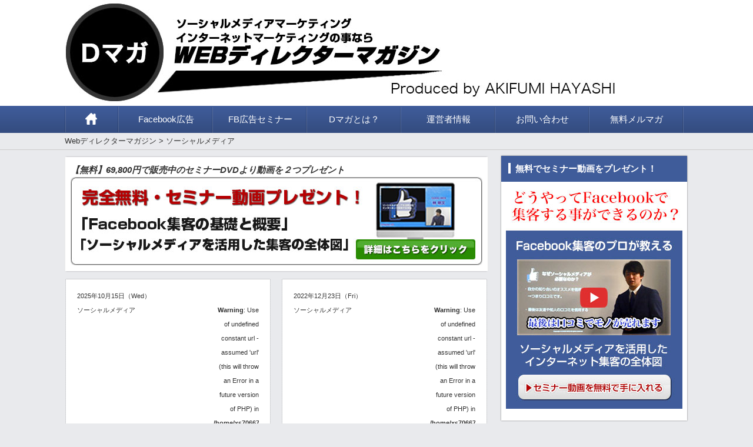

--- FILE ---
content_type: text/html; charset=UTF-8
request_url: https://hayashiakifumi.com/category/social-media/
body_size: 18586
content:

<!DOCTYPE html>
<html lang="ja">
<head>
<meta name="viewport" content="width=device-width, initial-scale=1.0, maximum-scale=1.0, minimum-scale=1.0">
<!-- Google Tag Manager -->
<script>(function(w,d,s,l,i){w[l]=w[l]||[];w[l].push({'gtm.start':
new Date().getTime(),event:'gtm.js'});var f=d.getElementsByTagName(s)[0],
j=d.createElement(s),dl=l!='dataLayer'?'&l='+l:'';j.async=true;j.src=
'https://www.googletagmanager.com/gtm.js?id='+i+dl;f.parentNode.insertBefore(j,f);
})(window,document,'script','dataLayer','GTM-K89CG6N');</script>
<!-- End Google Tag Manager -->


<script>
  window.fbAsyncInit = function() {
    FB.init({
      appId      : '{411322872841997}',
      cookie     : true,
      xfbml      : true,
      version    : '{v4.0}'
    });
      
    FB.AppEvents.logPageView();   
      
  };

  (function(d, s, id){
     var js, fjs = d.getElementsByTagName(s)[0];
     if (d.getElementById(id)) {return;}
     js = d.createElement(s); js.id = id;
     js.src = "https://connect.facebook.net/en_US/sdk.js";
     fjs.parentNode.insertBefore(js, fjs);
   }(document, 'script', 'facebook-jssdk'));
</script>



<meta http-equiv="Content-Type" content="text/html;charset=UTF-8">
<meta name="robots" content="noodp,noydir">
<meta http-equiv="pragma" content="no-cache">
<meta http-equiv="cache-control" content="no-store">
<meta http-equiv="cache-control" content="no-cache">
<meta http-equiv="expires" content="0">
<script>
var wd = window.document;
var ua = navigator.userAgent;
if((ua.indexOf('Android') > -1 && ua.indexOf('Mobile') == -1) || ua.indexOf('iPad') > -1 || ua.indexOf('Kindle') > -1 || ua.indexOf('Silk') > -1)
wd.write('<meta name="viewport" content="width=1060">');
else
wd.write('<meta name="viewport" content="width=device-width, initial-scale=1.0, maximum-scale=2.0, user-scalable=yes">');
</script>

<link href="https://hayashiakifumi.com/wp-content/themes/type002/style.css?20260122101807" rel="stylesheet">
<link href="https://hayashiakifumi.com/wp-content/themes/type002/css/lp.css" rel="stylesheet">
<link href="https://hayashiakifumi.com/wp-content/themes/type002/css/slidebars.css" rel="stylesheet">
<link rel="alternate" type="application/rss+xml" title="RSSフィード" href="https://hayashiakifumi.com/feed/">
<script src="https://hayashiakifumi.com/wp-content/themes/type002/js/jquery.js"></script>
<script src="https://hayashiakifumi.com/wp-content/themes/type002/js/custom-js.js"></script>
<!--[if lt IE 9]>
<script src="https://hayashiakifumi.com/wp-content/themes/type002/js/css3-mediaqueries.js"></script>
<script src="https://hayashiakifumi.com/wp-content/themes/type002/js/html5.js"></script>
<script src="https://hayashiakifumi.com/wp-content/themes/type002/js/respond.min.js"></script>
<![endif]-->

	<style>img:is([sizes="auto" i], [sizes^="auto," i]) { contain-intrinsic-size: 3000px 1500px }</style>
	
		<!-- All in One SEO 4.4.4 - aioseo.com -->
		<title>ソーシャルメディア | Webディレクターマガジン</title>
		<meta name="robots" content="max-snippet:-1, max-image-preview:large, max-video-preview:-1" />
		<link rel="canonical" href="https://hayashiakifumi.com/category/social-media/" />
		<meta name="generator" content="All in One SEO (AIOSEO) 4.4.4" />
		<script type="application/ld+json" class="aioseo-schema">
			{"@context":"https:\/\/schema.org","@graph":[{"@type":"BreadcrumbList","@id":"https:\/\/hayashiakifumi.com\/category\/social-media\/#breadcrumblist","itemListElement":[{"@type":"ListItem","@id":"https:\/\/hayashiakifumi.com\/#listItem","position":1,"item":{"@type":"WebPage","@id":"https:\/\/hayashiakifumi.com\/","name":"\u30db\u30fc\u30e0","description":"Facebook\u5e83\u544a\u3092\u4f7f\u3063\u3066\u58f2\u4e0a\u3092\u4f5c\u308b\u65b9\u6cd5\u3092\u767a\u4fe1\u3057\u3066\u3044\u307e\u3059\uff01\u304a\u5ba2\u69d8\u306e\u76ee\u7684\u76ee\u6a19\u9054\u6210\u3092\u76ee\u7684\u3068\u3057\u305fWeb\u306b\u7279\u5316\u3057\u305fWeb\u30c7\u30a3\u30ec\u30af\u30bf\u30fc\u306e\u30d6\u30ed\u30b0\u3067\u3059\u3002Facebook\u5e83\u544a\u3092\u6d3b\u7528\u3057\u305f\u30d0\u30a4\u30e9\u30eb\u30de\u30fc\u30b1\u30c6\u30a3\u30f3\u30b0\u304c\u5f97\u610f\u3067\u3059\u3002","url":"https:\/\/hayashiakifumi.com\/"},"nextItem":"https:\/\/hayashiakifumi.com\/category\/social-media\/#listItem"},{"@type":"ListItem","@id":"https:\/\/hayashiakifumi.com\/category\/social-media\/#listItem","position":2,"item":{"@type":"WebPage","@id":"https:\/\/hayashiakifumi.com\/category\/social-media\/","name":"\u30bd\u30fc\u30b7\u30e3\u30eb\u30e1\u30c7\u30a3\u30a2","url":"https:\/\/hayashiakifumi.com\/category\/social-media\/"},"previousItem":"https:\/\/hayashiakifumi.com\/#listItem"}]},{"@type":"CollectionPage","@id":"https:\/\/hayashiakifumi.com\/category\/social-media\/#collectionpage","url":"https:\/\/hayashiakifumi.com\/category\/social-media\/","name":"\u30bd\u30fc\u30b7\u30e3\u30eb\u30e1\u30c7\u30a3\u30a2 | Web\u30c7\u30a3\u30ec\u30af\u30bf\u30fc\u30de\u30ac\u30b8\u30f3","inLanguage":"ja","isPartOf":{"@id":"https:\/\/hayashiakifumi.com\/#website"},"breadcrumb":{"@id":"https:\/\/hayashiakifumi.com\/category\/social-media\/#breadcrumblist"}},{"@type":"Organization","@id":"https:\/\/hayashiakifumi.com\/#organization","name":"Web\u30c7\u30a3\u30ec\u30af\u30bf\u30fc\u30de\u30ac\u30b8\u30f3","url":"https:\/\/hayashiakifumi.com\/","sameAs":["https:\/\/www.facebook.com\/ha1223","https:\/\/twitter.com\/akifumihayashi","https:\/\/www.instagram.com\/akifumi_hayashi\/","https:\/\/www.youtube.com\/channel\/UCOrGdpisvH50bb2Q6cL5vpA"]},{"@type":"WebSite","@id":"https:\/\/hayashiakifumi.com\/#website","url":"https:\/\/hayashiakifumi.com\/","name":"Web\u30c7\u30a3\u30ec\u30af\u30bf\u30fc\u30de\u30ac\u30b8\u30f3","description":"Web\u30c7\u30a3\u30ec\u30af\u30bf\u30fc\u6797\u306b\u3088\u308bWeb\u306b\u7279\u5316\u3057\u305f\u30b3\u30f3\u30c6\u30f3\u30c4\u30de\u30ac\u30b8\u30f3\u3067\u3059","inLanguage":"ja","publisher":{"@id":"https:\/\/hayashiakifumi.com\/#organization"}}]}
		</script>
		<!-- All in One SEO -->

<link rel='dns-prefetch' href='//cdn.jsdelivr.net' />
<link rel="alternate" type="application/rss+xml" title="Webディレクターマガジン &raquo; ソーシャルメディア カテゴリーのフィード" href="https://hayashiakifumi.com/category/social-media/feed/" />
<script type="text/javascript">
/* <![CDATA[ */
window._wpemojiSettings = {"baseUrl":"https:\/\/s.w.org\/images\/core\/emoji\/15.0.3\/72x72\/","ext":".png","svgUrl":"https:\/\/s.w.org\/images\/core\/emoji\/15.0.3\/svg\/","svgExt":".svg","source":{"concatemoji":"https:\/\/hayashiakifumi.com\/wp-includes\/js\/wp-emoji-release.min.js"}};
/*! This file is auto-generated */
!function(i,n){var o,s,e;function c(e){try{var t={supportTests:e,timestamp:(new Date).valueOf()};sessionStorage.setItem(o,JSON.stringify(t))}catch(e){}}function p(e,t,n){e.clearRect(0,0,e.canvas.width,e.canvas.height),e.fillText(t,0,0);var t=new Uint32Array(e.getImageData(0,0,e.canvas.width,e.canvas.height).data),r=(e.clearRect(0,0,e.canvas.width,e.canvas.height),e.fillText(n,0,0),new Uint32Array(e.getImageData(0,0,e.canvas.width,e.canvas.height).data));return t.every(function(e,t){return e===r[t]})}function u(e,t,n){switch(t){case"flag":return n(e,"\ud83c\udff3\ufe0f\u200d\u26a7\ufe0f","\ud83c\udff3\ufe0f\u200b\u26a7\ufe0f")?!1:!n(e,"\ud83c\uddfa\ud83c\uddf3","\ud83c\uddfa\u200b\ud83c\uddf3")&&!n(e,"\ud83c\udff4\udb40\udc67\udb40\udc62\udb40\udc65\udb40\udc6e\udb40\udc67\udb40\udc7f","\ud83c\udff4\u200b\udb40\udc67\u200b\udb40\udc62\u200b\udb40\udc65\u200b\udb40\udc6e\u200b\udb40\udc67\u200b\udb40\udc7f");case"emoji":return!n(e,"\ud83d\udc26\u200d\u2b1b","\ud83d\udc26\u200b\u2b1b")}return!1}function f(e,t,n){var r="undefined"!=typeof WorkerGlobalScope&&self instanceof WorkerGlobalScope?new OffscreenCanvas(300,150):i.createElement("canvas"),a=r.getContext("2d",{willReadFrequently:!0}),o=(a.textBaseline="top",a.font="600 32px Arial",{});return e.forEach(function(e){o[e]=t(a,e,n)}),o}function t(e){var t=i.createElement("script");t.src=e,t.defer=!0,i.head.appendChild(t)}"undefined"!=typeof Promise&&(o="wpEmojiSettingsSupports",s=["flag","emoji"],n.supports={everything:!0,everythingExceptFlag:!0},e=new Promise(function(e){i.addEventListener("DOMContentLoaded",e,{once:!0})}),new Promise(function(t){var n=function(){try{var e=JSON.parse(sessionStorage.getItem(o));if("object"==typeof e&&"number"==typeof e.timestamp&&(new Date).valueOf()<e.timestamp+604800&&"object"==typeof e.supportTests)return e.supportTests}catch(e){}return null}();if(!n){if("undefined"!=typeof Worker&&"undefined"!=typeof OffscreenCanvas&&"undefined"!=typeof URL&&URL.createObjectURL&&"undefined"!=typeof Blob)try{var e="postMessage("+f.toString()+"("+[JSON.stringify(s),u.toString(),p.toString()].join(",")+"));",r=new Blob([e],{type:"text/javascript"}),a=new Worker(URL.createObjectURL(r),{name:"wpTestEmojiSupports"});return void(a.onmessage=function(e){c(n=e.data),a.terminate(),t(n)})}catch(e){}c(n=f(s,u,p))}t(n)}).then(function(e){for(var t in e)n.supports[t]=e[t],n.supports.everything=n.supports.everything&&n.supports[t],"flag"!==t&&(n.supports.everythingExceptFlag=n.supports.everythingExceptFlag&&n.supports[t]);n.supports.everythingExceptFlag=n.supports.everythingExceptFlag&&!n.supports.flag,n.DOMReady=!1,n.readyCallback=function(){n.DOMReady=!0}}).then(function(){return e}).then(function(){var e;n.supports.everything||(n.readyCallback(),(e=n.source||{}).concatemoji?t(e.concatemoji):e.wpemoji&&e.twemoji&&(t(e.twemoji),t(e.wpemoji)))}))}((window,document),window._wpemojiSettings);
/* ]]> */
</script>
<style id='wp-emoji-styles-inline-css' type='text/css'>

	img.wp-smiley, img.emoji {
		display: inline !important;
		border: none !important;
		box-shadow: none !important;
		height: 1em !important;
		width: 1em !important;
		margin: 0 0.07em !important;
		vertical-align: -0.1em !important;
		background: none !important;
		padding: 0 !important;
	}
</style>
<link rel='stylesheet' id='wp-block-library-css' href='https://hayashiakifumi.com/wp-includes/css/dist/block-library/style.min.css' type='text/css' media='all' />
<style id='classic-theme-styles-inline-css' type='text/css'>
/*! This file is auto-generated */
.wp-block-button__link{color:#fff;background-color:#32373c;border-radius:9999px;box-shadow:none;text-decoration:none;padding:calc(.667em + 2px) calc(1.333em + 2px);font-size:1.125em}.wp-block-file__button{background:#32373c;color:#fff;text-decoration:none}
</style>
<style id='global-styles-inline-css' type='text/css'>
:root{--wp--preset--aspect-ratio--square: 1;--wp--preset--aspect-ratio--4-3: 4/3;--wp--preset--aspect-ratio--3-4: 3/4;--wp--preset--aspect-ratio--3-2: 3/2;--wp--preset--aspect-ratio--2-3: 2/3;--wp--preset--aspect-ratio--16-9: 16/9;--wp--preset--aspect-ratio--9-16: 9/16;--wp--preset--color--black: #000000;--wp--preset--color--cyan-bluish-gray: #abb8c3;--wp--preset--color--white: #ffffff;--wp--preset--color--pale-pink: #f78da7;--wp--preset--color--vivid-red: #cf2e2e;--wp--preset--color--luminous-vivid-orange: #ff6900;--wp--preset--color--luminous-vivid-amber: #fcb900;--wp--preset--color--light-green-cyan: #7bdcb5;--wp--preset--color--vivid-green-cyan: #00d084;--wp--preset--color--pale-cyan-blue: #8ed1fc;--wp--preset--color--vivid-cyan-blue: #0693e3;--wp--preset--color--vivid-purple: #9b51e0;--wp--preset--gradient--vivid-cyan-blue-to-vivid-purple: linear-gradient(135deg,rgba(6,147,227,1) 0%,rgb(155,81,224) 100%);--wp--preset--gradient--light-green-cyan-to-vivid-green-cyan: linear-gradient(135deg,rgb(122,220,180) 0%,rgb(0,208,130) 100%);--wp--preset--gradient--luminous-vivid-amber-to-luminous-vivid-orange: linear-gradient(135deg,rgba(252,185,0,1) 0%,rgba(255,105,0,1) 100%);--wp--preset--gradient--luminous-vivid-orange-to-vivid-red: linear-gradient(135deg,rgba(255,105,0,1) 0%,rgb(207,46,46) 100%);--wp--preset--gradient--very-light-gray-to-cyan-bluish-gray: linear-gradient(135deg,rgb(238,238,238) 0%,rgb(169,184,195) 100%);--wp--preset--gradient--cool-to-warm-spectrum: linear-gradient(135deg,rgb(74,234,220) 0%,rgb(151,120,209) 20%,rgb(207,42,186) 40%,rgb(238,44,130) 60%,rgb(251,105,98) 80%,rgb(254,248,76) 100%);--wp--preset--gradient--blush-light-purple: linear-gradient(135deg,rgb(255,206,236) 0%,rgb(152,150,240) 100%);--wp--preset--gradient--blush-bordeaux: linear-gradient(135deg,rgb(254,205,165) 0%,rgb(254,45,45) 50%,rgb(107,0,62) 100%);--wp--preset--gradient--luminous-dusk: linear-gradient(135deg,rgb(255,203,112) 0%,rgb(199,81,192) 50%,rgb(65,88,208) 100%);--wp--preset--gradient--pale-ocean: linear-gradient(135deg,rgb(255,245,203) 0%,rgb(182,227,212) 50%,rgb(51,167,181) 100%);--wp--preset--gradient--electric-grass: linear-gradient(135deg,rgb(202,248,128) 0%,rgb(113,206,126) 100%);--wp--preset--gradient--midnight: linear-gradient(135deg,rgb(2,3,129) 0%,rgb(40,116,252) 100%);--wp--preset--font-size--small: 13px;--wp--preset--font-size--medium: 20px;--wp--preset--font-size--large: 36px;--wp--preset--font-size--x-large: 42px;--wp--preset--spacing--20: 0.44rem;--wp--preset--spacing--30: 0.67rem;--wp--preset--spacing--40: 1rem;--wp--preset--spacing--50: 1.5rem;--wp--preset--spacing--60: 2.25rem;--wp--preset--spacing--70: 3.38rem;--wp--preset--spacing--80: 5.06rem;--wp--preset--shadow--natural: 6px 6px 9px rgba(0, 0, 0, 0.2);--wp--preset--shadow--deep: 12px 12px 50px rgba(0, 0, 0, 0.4);--wp--preset--shadow--sharp: 6px 6px 0px rgba(0, 0, 0, 0.2);--wp--preset--shadow--outlined: 6px 6px 0px -3px rgba(255, 255, 255, 1), 6px 6px rgba(0, 0, 0, 1);--wp--preset--shadow--crisp: 6px 6px 0px rgba(0, 0, 0, 1);}:where(.is-layout-flex){gap: 0.5em;}:where(.is-layout-grid){gap: 0.5em;}body .is-layout-flex{display: flex;}.is-layout-flex{flex-wrap: wrap;align-items: center;}.is-layout-flex > :is(*, div){margin: 0;}body .is-layout-grid{display: grid;}.is-layout-grid > :is(*, div){margin: 0;}:where(.wp-block-columns.is-layout-flex){gap: 2em;}:where(.wp-block-columns.is-layout-grid){gap: 2em;}:where(.wp-block-post-template.is-layout-flex){gap: 1.25em;}:where(.wp-block-post-template.is-layout-grid){gap: 1.25em;}.has-black-color{color: var(--wp--preset--color--black) !important;}.has-cyan-bluish-gray-color{color: var(--wp--preset--color--cyan-bluish-gray) !important;}.has-white-color{color: var(--wp--preset--color--white) !important;}.has-pale-pink-color{color: var(--wp--preset--color--pale-pink) !important;}.has-vivid-red-color{color: var(--wp--preset--color--vivid-red) !important;}.has-luminous-vivid-orange-color{color: var(--wp--preset--color--luminous-vivid-orange) !important;}.has-luminous-vivid-amber-color{color: var(--wp--preset--color--luminous-vivid-amber) !important;}.has-light-green-cyan-color{color: var(--wp--preset--color--light-green-cyan) !important;}.has-vivid-green-cyan-color{color: var(--wp--preset--color--vivid-green-cyan) !important;}.has-pale-cyan-blue-color{color: var(--wp--preset--color--pale-cyan-blue) !important;}.has-vivid-cyan-blue-color{color: var(--wp--preset--color--vivid-cyan-blue) !important;}.has-vivid-purple-color{color: var(--wp--preset--color--vivid-purple) !important;}.has-black-background-color{background-color: var(--wp--preset--color--black) !important;}.has-cyan-bluish-gray-background-color{background-color: var(--wp--preset--color--cyan-bluish-gray) !important;}.has-white-background-color{background-color: var(--wp--preset--color--white) !important;}.has-pale-pink-background-color{background-color: var(--wp--preset--color--pale-pink) !important;}.has-vivid-red-background-color{background-color: var(--wp--preset--color--vivid-red) !important;}.has-luminous-vivid-orange-background-color{background-color: var(--wp--preset--color--luminous-vivid-orange) !important;}.has-luminous-vivid-amber-background-color{background-color: var(--wp--preset--color--luminous-vivid-amber) !important;}.has-light-green-cyan-background-color{background-color: var(--wp--preset--color--light-green-cyan) !important;}.has-vivid-green-cyan-background-color{background-color: var(--wp--preset--color--vivid-green-cyan) !important;}.has-pale-cyan-blue-background-color{background-color: var(--wp--preset--color--pale-cyan-blue) !important;}.has-vivid-cyan-blue-background-color{background-color: var(--wp--preset--color--vivid-cyan-blue) !important;}.has-vivid-purple-background-color{background-color: var(--wp--preset--color--vivid-purple) !important;}.has-black-border-color{border-color: var(--wp--preset--color--black) !important;}.has-cyan-bluish-gray-border-color{border-color: var(--wp--preset--color--cyan-bluish-gray) !important;}.has-white-border-color{border-color: var(--wp--preset--color--white) !important;}.has-pale-pink-border-color{border-color: var(--wp--preset--color--pale-pink) !important;}.has-vivid-red-border-color{border-color: var(--wp--preset--color--vivid-red) !important;}.has-luminous-vivid-orange-border-color{border-color: var(--wp--preset--color--luminous-vivid-orange) !important;}.has-luminous-vivid-amber-border-color{border-color: var(--wp--preset--color--luminous-vivid-amber) !important;}.has-light-green-cyan-border-color{border-color: var(--wp--preset--color--light-green-cyan) !important;}.has-vivid-green-cyan-border-color{border-color: var(--wp--preset--color--vivid-green-cyan) !important;}.has-pale-cyan-blue-border-color{border-color: var(--wp--preset--color--pale-cyan-blue) !important;}.has-vivid-cyan-blue-border-color{border-color: var(--wp--preset--color--vivid-cyan-blue) !important;}.has-vivid-purple-border-color{border-color: var(--wp--preset--color--vivid-purple) !important;}.has-vivid-cyan-blue-to-vivid-purple-gradient-background{background: var(--wp--preset--gradient--vivid-cyan-blue-to-vivid-purple) !important;}.has-light-green-cyan-to-vivid-green-cyan-gradient-background{background: var(--wp--preset--gradient--light-green-cyan-to-vivid-green-cyan) !important;}.has-luminous-vivid-amber-to-luminous-vivid-orange-gradient-background{background: var(--wp--preset--gradient--luminous-vivid-amber-to-luminous-vivid-orange) !important;}.has-luminous-vivid-orange-to-vivid-red-gradient-background{background: var(--wp--preset--gradient--luminous-vivid-orange-to-vivid-red) !important;}.has-very-light-gray-to-cyan-bluish-gray-gradient-background{background: var(--wp--preset--gradient--very-light-gray-to-cyan-bluish-gray) !important;}.has-cool-to-warm-spectrum-gradient-background{background: var(--wp--preset--gradient--cool-to-warm-spectrum) !important;}.has-blush-light-purple-gradient-background{background: var(--wp--preset--gradient--blush-light-purple) !important;}.has-blush-bordeaux-gradient-background{background: var(--wp--preset--gradient--blush-bordeaux) !important;}.has-luminous-dusk-gradient-background{background: var(--wp--preset--gradient--luminous-dusk) !important;}.has-pale-ocean-gradient-background{background: var(--wp--preset--gradient--pale-ocean) !important;}.has-electric-grass-gradient-background{background: var(--wp--preset--gradient--electric-grass) !important;}.has-midnight-gradient-background{background: var(--wp--preset--gradient--midnight) !important;}.has-small-font-size{font-size: var(--wp--preset--font-size--small) !important;}.has-medium-font-size{font-size: var(--wp--preset--font-size--medium) !important;}.has-large-font-size{font-size: var(--wp--preset--font-size--large) !important;}.has-x-large-font-size{font-size: var(--wp--preset--font-size--x-large) !important;}
:where(.wp-block-post-template.is-layout-flex){gap: 1.25em;}:where(.wp-block-post-template.is-layout-grid){gap: 1.25em;}
:where(.wp-block-columns.is-layout-flex){gap: 2em;}:where(.wp-block-columns.is-layout-grid){gap: 2em;}
:root :where(.wp-block-pullquote){font-size: 1.5em;line-height: 1.6;}
</style>
<link rel='stylesheet' id='contact-form-7-css' href='https://hayashiakifumi.com/wp-content/plugins/contact-form-7/includes/css/styles.css' type='text/css' media='all' />
<link rel='stylesheet' id='toc-screen-css' href='https://hayashiakifumi.com/wp-content/plugins/table-of-contents-plus/screen.css' type='text/css' media='all' />
<link rel='stylesheet' id='bfa-font-awesome-css' href='//cdn.jsdelivr.net/fontawesome/4.7.0/css/font-awesome.min.css' type='text/css' media='all' />
<script type="text/javascript" src="https://hayashiakifumi.com/wp-includes/js/jquery/jquery.min.js" id="jquery-core-js"></script>
<script type="text/javascript" src="https://hayashiakifumi.com/wp-includes/js/jquery/jquery-migrate.min.js" id="jquery-migrate-js"></script>
<link rel="https://api.w.org/" href="https://hayashiakifumi.com/wp-json/" /><link rel="alternate" title="JSON" type="application/json" href="https://hayashiakifumi.com/wp-json/wp/v2/categories/13" /><link rel="EditURI" type="application/rsd+xml" title="RSD" href="https://hayashiakifumi.com/xmlrpc.php?rsd" />
<meta name="generator" content="WordPress 6.7.2" />
<!-- Favicon Rotator -->
<link rel="shortcut icon" href="https://hayashiakifumi.com/wp-content/uploads/2015/01/favicon.jpg" />
<link rel="apple-touch-icon-precomposed" href="https://hayashiakifumi.com/wp-content/uploads/2015/12/5758.jpg" />
<!-- End Favicon Rotator -->
<!-- Google Tag Manager -->
<script>(function(w,d,s,l,i){w[l]=w[l]||[];w[l].push({'gtm.start':
new Date().getTime(),event:'gtm.js'});var f=d.getElementsByTagName(s)[0],
j=d.createElement(s),dl=l!='dataLayer'?'&l='+l:'';j.async=true;j.src=
'https://www.googletagmanager.com/gtm.js?id='+i+dl;f.parentNode.insertBefore(j,f);
})(window,document,'script','dataLayer','GTM-K89CG6N');</script>
<!-- End Google Tag Manager -->
		<style type="text/css">div#toc_container {width: 100%;}</style><style>.simplemap img{max-width:none !important;padding:0 !important;margin:0 !important;}.staticmap,.staticmap img{max-width:100% !important;height:auto !important;}</style>
<style type="text/css">.broken_link, a.broken_link {
	text-decoration: line-through;
}</style><style type="text/css">

	</style><style type="text/css" id="custom-background-css">
body.custom-background { background-color: #e9eaed; }
</style>
			<style type="text/css" id="wp-custom-css">
			
.balloon5 {
    width: 100%;
    margin: 1.5em 0;
    overflow: hidden;
  }
  
  .balloon5 .faceicon {
    float: left;
    margin-right: -90px;
    width: 80px;
  }
  
  .balloon5 .faceicon img{
    width: 100%;
    height: auto;
    border-radius: 50%;
  }
  
  .balloon5 .chatting {
    width: 100%;
  }
  
  .says {
    display: inline-block;
    position: relative; 
    margin: 5px 0 0 105px;
    padding: 17px 13px;
    border-radius: 5px;
    background: #BBD2EA;
  }
  
  .says:after {
    content: "";
    display: inline-block;
    position: absolute;
    top: 18px; 
    left: -24px;
    border: 12px solid transparent;
    border-right: 12px solid #BBD2EA;
  }
  
  .says p {
    margin: 0;
    padding: 0;
  }


@media screen and (max-width: 640px){
	.home_area_top img{
		display:none;
	}
}

@media screen and (max-width:900px){
.popularPost{
	background-color:#ffffff;
	padding:0.5em;
		height:100px;
	display:flex;
	position:relative;
	padding-bottom:15px;
	font-size:0.8em;
	line-height:1.8em;
	border-bottom : 1px dotted #999999;
}

.popularPost a{
		font-weight:bold;
}

.popularPostImage{
position: relative;
}

.popularPostImage::before {
	 counter-increment: rank;
  content: counter(rank)"位";
  position: absolute;
  width:30px;
  font-size: 14px;
  font-weight: bold;
  background-color:#000000;
  padding: 2px 5px 2px 10px;
  color: #ffffff;
  top: 0;
  left: 0;
}

.popularPostImage img{
	padding-right:10px;
	max-width:300px!important
}

.fl_r .popularPost:nth-child(6){
	margin-bottom:10px;
}

.fl_r .popularPost:nth-child(2) p{
	margin-top:65px;
}

.popularPost p{
	color:blue;
	position:absolute;
	bottom:0px;
	right:0px;
	margin-right:10px;
}

.fl_r {
  counter-reset: rank;
}

.popular-wiget-title{

    padding: 10px 10px 10px 24px;
    font-style: normal;
    color: #fff;
    display: block;
    font-size: 15px!important;
    margin-left: 0px;
    margin-top: 0px;
background: url(https://hayashiakifumi.com/wp-content/themes/type002/img/icons.png) 12px -288px no-repeat;
}

.blueback{	
	background-color: #3f5c9a;
}
	.popularPostBody{
	margin-left:10px;
}
}


@media screen and (min-width:901px){
	.popularPost{
	background-color:#ffffff;
	padding:1em;
	display:flex;
	position:relative;
	padding-bottom:15px;
	font-size:0.8em;
	line-height:1.8em;
	border-bottom : 1px dotted #999999;
}

.popularPost a{
		font-weight:bold;
}

.popularPostImage{
position: relative;
	width:200px;
}

.popularPostImage::before {
	 counter-increment: rank;
  content: counter(rank)"位";
  position: absolute;
  width:30px;
  font-size: 14px;
  font-weight: bold;
  background-color:#000000;
  padding: 2px 5px 2px 10px;
  color: #ffffff;
  top: 0;
  left: 0;
}

.popularPostImage img{
	width:80px;
	height:auto;
	padding-right:10px;
}

.fl_r .popularPost:nth-child(6){
	margin-bottom:10px;
}

.fl_r .popularPost:nth-child(2) p{
	margin-top:65px;
}

.popularPost p{
	color:blue;
	position:absolute;
	bottom:0px;
	right:0px;
	margin-right:10px;
}

.fl_r {
  counter-reset: rank;
}

.popular-wiget-title{

    padding: 10px 10px 10px 24px;
    font-style: normal;
    color: #fff;
    display: block;
    font-size: 15px!important;
    margin-left: 0px;
    margin-top: 0px;
background: url(https://hayashiakifumi.com/wp-content/themes/type002/img/icons.png) 12px -288px no-repeat;
}

.blueback{	
	background-color: #3f5c9a;
}
}		</style>
		<meta property="fb:app_id" content="653565614662867" />

<style>
#side{font-size:15px!important;}
body,th,td{font-family:'メイリオ',Meiryo,'Lucida Grande',Verdana,'ヒラギノ角ゴ Pro W3','Hiragino Kaku Gothic Pro',Osaka,'ＭＳ Ｐゴシック',sans-serif;font-size:15px;line-height:24px;color:#333}
em{font-family:"ヒラギノ明朝 ProN W6","HiraMinProN-W6","HG明朝E","ＭＳ Ｐ明朝","MS PMincho","MS 明朝",serif;font-weight:bold}
.noff{font-family:'メイリオ',Meiryo,'Lucida Grande',Verdana,'ヒラギノ角ゴ Pro W3','Hiragino Kaku Gothic Pro',Osaka,'ＭＳ Ｐゴシック',sans-serif !important}
body{background:#f1f1f1;margin:0;padding:0}
h1,h2,h3,h4,h5,h6,p,dl,dt,dd,form{margin:0;padding:0}
img{border:0}

.singlemsg a:visited{color:#990dc7!important;}
.singlemsg a:hover{color:#43c2ff!important;}
.singlemsg a:active{color:#43c2ff!important;}

ul,li{margin:0;padding:0;list-style-type:none}
.sndbox_detail a{text-decoration:none;}
.sndbox_detail a:hover{text-decoration:none;color:#333!important;}
#menu{background-color:#3f5c9a;}
#menu ul.sub-menu li{background-color:#3f5c9a;}
#menu ul.sub-menu a{background-image:none!important;}
#side .widget_writer em,#side .widget_views em,#side .widget_categories em,#side .widget_archive em,#side .widget_recent_entries em,#side .widget_text em,#side .widget_tag_cloud em{background-color:#3f5c9a;}
#side .widget_search #searchsubmit{background-color:#3f5c9a;}
.spmenubtn{background-color:#3f5c9a;}
.spsrchbtn{background-color:#3f5c9a;}
.chargeArea h2{background-color:#3f5c9a;}
.relatedArea h2{background-color:#3f5c9a;}
.catArea h2{background-color:#3f5c9a;}
#toc_container a{color:#3f5c9a;}
#toc_container a:hover{color:#3f5c9a;text-decoration:underline;}
a:hover{color:#3f5c9a;}
a:active{color:#3f5c9a;}
.singlemsg {
	 font-size: 15px;
	line-height:29px;
}
.singlemsg p {
	padding-bottom:21px
}



/* カテゴリTOP3 */
/*---------------------
背景画像
---------------------*/
#palaceArea{
        background: url(https://hayashiakifumi.com/wp-content/themes/type002/img/bg_stripe.png) left top repeat;
    }

/*---------------------
テーマ別背景色
---------------------*/
#palaceArea{
  background-color: rgba(63,92,154,0.3);
}

/*---------------------
テーマ別リンクカラー
---------------------*/
#palaceArea .tabBox li a{
  color: #3f5c9a!important;
}
#palaceArea .tabBox li.ui-tabs-selected a{
  background: #3f5c9a!important;
  color: #fff!important;
}

/*---------------------
テーマ別ボーダーカラー
---------------------*/
#palaceArea .inner .tabinner{
  border: 1px solid #3f5c9a!important;
}

/*---------------------
テーマ別タイトルカラー
---------------------*/
#palaceArea h2.palaceh2{
  background-color: #3f5c9a!important;
}

.button {
    border: 2px solid #3f5c9a;
    color: #3f5c9a;
}
.drawer-brand {
    background-color: #3f5c9a;
}

</style>

<!-- Meta Pixel Code -->
<script>
!function(f,b,e,v,n,t,s)
{if(f.fbq)return;n=f.fbq=function(){n.callMethod?
n.callMethod.apply(n,arguments):n.queue.push(arguments)};
if(!f._fbq)f._fbq=n;n.push=n;n.loaded=!0;n.version='2.0';
n.queue=[];t=b.createElement(e);t.async=!0;
t.src=v;s=b.getElementsByTagName(e)[0];
s.parentNode.insertBefore(t,s)}(window, document,'script',
'https://connect.facebook.net/en_US/fbevents.js');
fbq('init', '1999431070292282');
fbq('track', 'PageView');
</script>
<noscript><img height="1" width="1" style="display:none"
src="https://www.facebook.com/tr?id=1999431070292282&ev=PageView&noscript=1"
/></noscript>
<!-- End Meta Pixel Code -->

<!-- Meta Pixel Code -->
<script>
!function(f,b,e,v,n,t,s)
{if(f.fbq)return;n=f.fbq=function(){n.callMethod?
n.callMethod.apply(n,arguments):n.queue.push(arguments)};
if(!f._fbq)f._fbq=n;n.push=n;n.loaded=!0;n.version='2.0';
n.queue=[];t=b.createElement(e);t.async=!0;
t.src=v;s=b.getElementsByTagName(e)[0];
s.parentNode.insertBefore(t,s)}(window, document,'script',
'https://connect.facebook.net/en_US/fbevents.js');
fbq('init', '1646108072116508');
fbq('track', 'PageView');
</script>
<noscript><img height="1" width="1" style="display:none"
src="https://www.facebook.com/tr?id=1646108072116508&ev=PageView&noscript=1"
/></noscript>
<!-- End Meta Pixel Code -->
	
</head>
<body id="toppage" class="archive category category-social-media category-13 custom-background">


<!-- (1)JavaScript SDK　ここから -->
<div id="fb-root"></div>

<!-- (1)JavaScript SDK　ここの間に貼り付ける -->

<!-- SP用ナビゲーション -->
  <div class="sb-slidebar sb-width-wide sb-right">
    <div class="drawer-brand">MENU<span class="sb-close icon-cancel"></span></div>
    <nav class="slidemenu-body">
      <ul class="slidemenu-content accordion">
        <li class="formbox">
          <div id="topsrch">
            <div id="side" class="topsrchcss" style="margin:0!important;">
              <div class="widget_search"><form role="search" method="get" class="search-form" action="https://hayashiakifumi.com">
                <input type="text" value="" name="s" id="s" class="search-field" title="検索" placeholder="探したいキーワードを入力">
                <input type="submit" id="searchsubmit" class="search-submit" value="&nbsp;">
              </form></div>
            </div>
          </div>
        </li>
        <li><a href="https://hayashiakifumi.com/new/" class="icon-clipboard">新着記事</a>
        <li><a href="https://hayashiakifumi.com/ninki/" class="icon-cup">人気ランキング</a>
        <li><a href="https://hayashiakifumi.com/tag/pickup/" class="icon-star">オススメ記事</a>
        <li class="categorylist">
          <p class="icon-flag">カテゴリ<span class="icon-chevron-down"></span></p>
          <ul class="categorylist_ul">
	<li class="cat-item cat-item-178"><a href="https://hayashiakifumi.com/category/event/">イベント</a>
</li>
	<li class="cat-item cat-item-124"><a href="https://hayashiakifumi.com/category/semi/">セミナー情報</a>
</li>
	<li class="cat-item cat-item-13 current-cat"><a aria-current="page" href="https://hayashiakifumi.com/category/social-media/">ソーシャルメディア</a>
<ul class='children'>
	<li class="cat-item cat-item-123"><a href="https://hayashiakifumi.com/category/social-media/facebook-social-media/">facebook</a>
</li>
	<li class="cat-item cat-item-127"><a href="https://hayashiakifumi.com/category/social-media/facebook%e5%ba%83%e5%91%8a/">Facebook広告</a>
</li>
</ul>
</li>
	<li class="cat-item cat-item-14"><a href="https://hayashiakifumi.com/category/marketing/">マーケティング</a>
</li>
	<li class="cat-item cat-item-139"><a href="https://hayashiakifumi.com/category/program/">教材</a>
</li>
          </ul>
        </li>
<div><ul>
<li class="page_item page-item-5018"><a href="https://hayashiakifumi.com/facebook-movie-seminar-20170529/">【5/29＠大阪】Facebook動画広告セミナー</a></li>
<li class="page_item page-item-5481"><a href="https://hayashiakifumi.com/20181228facebookad/">【大阪】CPA200円台達成！最新Facebook広告セミナー</a></li>
<li class="page_item page-item-4371"><a href="https://hayashiakifumi.com/fbsemi11/">【東京･大阪】第10回Facebookビジネス活用セミナー</a></li>
<li class="page_item page-item-5473"><a href="https://hayashiakifumi.com/20181227unyoudaiou/">【東京】12月27日Facebook広告運用代行説明会</a></li>
<li class="page_item page-item-4965"><a href="https://hayashiakifumi.com/facebook-movie-seminar-20161230/">【東京】Facebook動画広告セミナー</a></li>
<li class="page_item page-item-5185"><a href="https://hayashiakifumi.com/mail_magazine/">【林明文公式メールマガジン】セミナー動画プレゼント</a></li>
<li class="page_item page-item-86"><a href="https://hayashiakifumi.com/about/">Dマガとは？</a></li>
<li class="page_item page-item-4398 page_item_has_children"><a href="https://hayashiakifumi.com/facebookad-case/">Facebook広告運用代行の成功事例・実績紹介</a>
<ul class='children'>
	<li class="page_item page-item-6449"><a href="https://hayashiakifumi.com/facebookad-case/webinar/">Facebook広告の運用成功事例／ウェビナー集客</a></li>
	<li class="page_item page-item-6466"><a href="https://hayashiakifumi.com/facebookad-case/mantionkouzi/">Facebook広告の運用成功事例／マンション工事の集客</a></li>
	<li class="page_item page-item-6461"><a href="https://hayashiakifumi.com/facebookad-case/linelead/">Facebook広告の運用成功事例／リード獲得でROAS1800％</a></li>
	<li class="page_item page-item-6454"><a href="https://hayashiakifumi.com/facebookad-case/medicaljobs/">Facebook広告の運用成功事例／医療系の求人登録</a></li>
	<li class="page_item page-item-4829"><a href="https://hayashiakifumi.com/facebookad-case/sherehouse/">Facebook広告成功事例／シェアハウス経営の会社様</a></li>
	<li class="page_item page-item-4816"><a href="https://hayashiakifumi.com/facebookad-case/skincare/">Facebook広告成功事例／スキンケア化粧品通販会社様</a></li>
	<li class="page_item page-item-4824"><a href="https://hayashiakifumi.com/facebookad-case/personal-training-gym/">Facebook広告成功事例／パーソナルトレーニングジムの会社様</a></li>
	<li class="page_item page-item-4454"><a href="https://hayashiakifumi.com/facebookad-case/shukatsushashin/">Facebook広告成功事例／就活写真シーズ</a></li>
</ul>
</li>
<li class="page_item page-item-83"><a href="https://hayashiakifumi.com/recommend/">おすすめセミナー</a></li>
<li class="page_item page-item-198"><a href="https://hayashiakifumi.com/an-inquiry/">お問い合わせ</a></li>
<li class="page_item page-item-4590"><a href="https://hayashiakifumi.com/privacy/">プライバシーポリシー</a></li>
<li class="page_item page-item-7934"><a href="https://hayashiakifumi.com/magathankyou/">メルマガへの登録ありがとうございます</a></li>
<li class="page_item page-item-8100"><a href="https://hayashiakifumi.com/magathanks/">メルマガへの登録ありがとうございます</a></li>
<li class="page_item page-item-4392"><a href="https://hayashiakifumi.com/writer-page/">ライター一覧</a></li>
<li class="page_item page-item-4423"><a href="https://hayashiakifumi.com/ninki/">人気ランキング</a></li>
<li class="page_item page-item-4424"><a href="https://hayashiakifumi.com/new/">新着記事</a></li>
<li class="page_item page-item-4260"><a href="https://hayashiakifumi.com/fbsemi0925/">第8回Facebookビジネス活用セミナー</a></li>
<li class="page_item page-item-4284"><a href="https://hayashiakifumi.com/fbsemi1025/">第9回Facebookビジネス活用セミナー</a></li>
<li class="page_item page-item-162 page_item_has_children"><a href="https://hayashiakifumi.com/operation/">運営者情報</a>
<ul class='children'>
	<li class="page_item page-item-4588"><a href="https://hayashiakifumi.com/operation/tokusyo/">特定商取引に関する表記</a></li>
</ul>
</li>
</ul></div>
    </ul>
    </nav>
  </div>

  <div id="sb-site">

    <!-- SPメニュー用ボタン -->
    <div class="drawer-header">
      <button type="button" class="my-button">
        <span class="button sb-toggle-right"></span>
      </button>
    </div>

  <header>
    <div class="headbox">
      <div class="head_l"><a href="https://hayashiakifumi.com"><img src="https://hayashiakifumi.com/wp-content/uploads/2016/02/997ba0287e0c62c579cd260dff4b72781.jpg" alt=""></a></div>
      <div class="head_r"><snippet class="h1_ttl">Facebook（フェイスブック）広告の事ならお任せ下さい！</snippet><ul class="splist"><li class="spheadmv"><a href="https://hayashiakifumi.com"><img src="https://hayashiakifumi.com/wp-content/uploads/2016/02/997ba0287e0c62c579cd260dff4b72781.jpg" alt=""></a></li></ul></div>
    </div>
  </header>

  <!-- PC用ナビゲーション -->
  <nav id="menu" class="pcnav">

<ul>
    <li id="menu-item-3879" class="menu-item menu-item-type-custom menu-item-object-custom menu-item-home menu-item-3879"><a href="https://hayashiakifumi.com/">ホーム</a></li>
<li id="menu-item-4419" class="menu-item menu-item-type-taxonomy menu-item-object-category menu-item-4419"><a href="https://hayashiakifumi.com/category/social-media/facebook%e5%ba%83%e5%91%8a/">Facebook広告</a></li>
<li id="menu-item-5490" class="menu-item menu-item-type-custom menu-item-object-custom menu-item-5490"><a href="https://hayashiakifumi.com/20181228facebookad/">FB広告セミナー</a></li>
<li id="menu-item-3870" class="menu-item menu-item-type-post_type menu-item-object-page menu-item-3870"><a href="https://hayashiakifumi.com/about/">Dマガとは？</a></li>
<li id="menu-item-3869" class="menu-item menu-item-type-post_type menu-item-object-page menu-item-3869"><a href="https://hayashiakifumi.com/operation/">運営者情報</a></li>
<li id="menu-item-3868" class="menu-item menu-item-type-post_type menu-item-object-page menu-item-3868"><a href="https://hayashiakifumi.com/an-inquiry/">お問い合わせ</a></li>
<li id="menu-item-4791" class="menu-item menu-item-type-custom menu-item-object-custom menu-item-4791"><a href="https://hayashiakifumi.com/menumaga">無料メルマガ</a></li>
</ul>
</nav>


<div class="p_list"><div class="p_list_inner"><a href="https://hayashiakifumi.com">Webディレクターマガジン</a> &gt; <a href="https://hayashiakifumi.com/category/social-media/">ソーシャルメディア</a></div></div>


<div id="container">
  <div id="contents">
    <div id="main" class="fl_l">

<div class="pcmode"><div class="articleArea"><div class="articleAreaBox"><div class="home_area_top"><em class="noff">【無料】69,800円で販売中のセミナーDVDより動画を２つプレゼント</em>			<div class="textwidget"><a href="https://hayashiakifumi.com/headermaga"><img src="https://hayashiakifumi.com/wp-content/uploads/2016/11/magahf2.jpg" width="700"　alt="完全無料・セミナー動画プレゼント！「Facebook集客の基礎と概要」「ソーシャルメディアを活用した集客の全体図」詳細はこちらをクリック"></a></div>
		</div></div><div class="articleAreaBox2">&nbsp;</div></div></div>
<div class="spmode"><div class="articleArea"><div class="articleAreaBox"><div class="home_area_top"><em class="noff">【無料】Facebookセミナー動画プレゼント</em><a href="https://hayashiakifumi.com/spmaga" target="_self" class="widget_sp_image-image-link" title="Facebookセミナー動画プレゼント"><img width="300" height="380" alt="【無料】Facebookセミナー動画プレゼント" class="attachment-full aligncenter" style="max-width: 300px;max-height: 380px;" src="https://hayashiakifumi.com/wp-content/uploads/2016/02/9210ae02d5185049f96e222c2d62e161.jpg" /></a></div></div><div class="articleAreaBox2">&nbsp;</div></div></div>



  <div class="sndbox_h" style="margin-right:17px"><div class="sndbox_f"><div class="sndbox_m"><div class="linkbox">
    <p class="fullstory"><a href="https://hayashiakifumi.com/social-media/videoadsknowhow/"></a></p>
    <div class="sndbox_date"><div class="sndbox_date_l">2025年10月15日（Wed） <br><a href="https://hayashiakifumi.com/category/social-media/">ソーシャルメディア</a></div><div class="sndbox_date_r"><br />
<b>Warning</b>:  Use of undefined constant url - assumed 'url' (this will throw an Error in a future version of PHP) in <b>/home/xs706677/hayashiakifumi.com/public_html/wp-content/themes/type002/category.php</b> on line <b>135</b><br />
<a href="https://hayashiakifumi.com/?author=2">林明文</a></div></div>
    <h2 class="sndbox_ttl">【2025年最新版】Meta広告のプロが教える動画広告のノウハウ…</h2>
    <div class="sndbox_eye thumb"><a href="https://hayashiakifumi.com/social-media/videoadsknowhow/"><img width="300" height="157" src="https://hayashiakifumi.com/wp-content/plugins/lazy-load/images/1x1.trans.gif" data-lazy-src="https://hayashiakifumi.com/wp-content/uploads/2025/12/Metamovieadknowhow-300x157.jpg" class="attachment-medium size-medium wp-post-image" alt="" decoding="async" srcset="https://hayashiakifumi.com/wp-content/uploads/2025/12/Metamovieadknowhow-300x157.jpg 300w, https://hayashiakifumi.com/wp-content/uploads/2025/12/Metamovieadknowhow-1024x536.jpg 1024w, https://hayashiakifumi.com/wp-content/uploads/2025/12/Metamovieadknowhow-768x402.jpg 768w, https://hayashiakifumi.com/wp-content/uploads/2025/12/Metamovieadknowhow-186x97.jpg 186w, https://hayashiakifumi.com/wp-content/uploads/2025/12/Metamovieadknowhow-194x102.jpg 194w, https://hayashiakifumi.com/wp-content/uploads/2025/12/Metamovieadknowhow-160x84.jpg 160w, https://hayashiakifumi.com/wp-content/uploads/2025/12/Metamovieadknowhow.jpg 1200w" sizes="(max-width: 300px) 100vw, 300px" /><noscript><img width="300" height="157" src="https://hayashiakifumi.com/wp-content/uploads/2025/12/Metamovieadknowhow-300x157.jpg" class="attachment-medium size-medium wp-post-image" alt="" decoding="async" srcset="https://hayashiakifumi.com/wp-content/uploads/2025/12/Metamovieadknowhow-300x157.jpg 300w, https://hayashiakifumi.com/wp-content/uploads/2025/12/Metamovieadknowhow-1024x536.jpg 1024w, https://hayashiakifumi.com/wp-content/uploads/2025/12/Metamovieadknowhow-768x402.jpg 768w, https://hayashiakifumi.com/wp-content/uploads/2025/12/Metamovieadknowhow-186x97.jpg 186w, https://hayashiakifumi.com/wp-content/uploads/2025/12/Metamovieadknowhow-194x102.jpg 194w, https://hayashiakifumi.com/wp-content/uploads/2025/12/Metamovieadknowhow-160x84.jpg 160w, https://hayashiakifumi.com/wp-content/uploads/2025/12/Metamovieadknowhow.jpg 1200w" sizes="(max-width: 300px) 100vw, 300px" /></noscript></a></div>
    <div class="sndbox_msg">
      <p>Meta広告の運用において、動画広告の良し悪しが成果を大きく左右します。 しかし「動画制作はコストも時間もかか&#8230;</p>
      <p class="sndbox_detail"><span><a href="https://hayashiakifumi.com/social-media/videoadsknowhow/">続きを読む</a></span></p>
    </div>


              <div class="floatArea socialarea">

<div class="socialareabox">
  <div class="socialareabox_fb" id="socialarea_facebook_8001"><span class="count"></span></div>
  <!--<div class="socialareabox_tw" id="socialarea_twitter_8001"><span class="count"></span></div>-->
  <div class="socialareabox_hb" id="socialarea_hatebu_8001"><span class="count"></span></div>
</div>

<script type="text/javascript">
get_social_count_facebook("https://hayashiakifumi.com/social-media/videoadsknowhow/", "socialarea_facebook_8001");
get_social_count_twitter("https://hayashiakifumi.com/social-media/videoadsknowhow/", "socialarea_twitter_8001");
get_social_count_hatebu("https://hayashiakifumi.com/social-media/videoadsknowhow/", "socialarea_hatebu_8001");
</script>


  </div></div></div></div>

</div><!--//home_area-->



  <div class="sndbox_h" style="margin-right:0px"><div class="sndbox_f"><div class="sndbox_m"><div class="linkbox">
    <p class="fullstory"><a href="https://hayashiakifumi.com/social-media/fbad1/"></a></p>
    <div class="sndbox_date"><div class="sndbox_date_l">2022年12月23日（Fri） <br><a href="https://hayashiakifumi.com/category/social-media/">ソーシャルメディア</a></div><div class="sndbox_date_r"><br />
<b>Warning</b>:  Use of undefined constant url - assumed 'url' (this will throw an Error in a future version of PHP) in <b>/home/xs706677/hayashiakifumi.com/public_html/wp-content/themes/type002/category.php</b> on line <b>135</b><br />
<a href="https://hayashiakifumi.com/?author=2">林明文</a></div></div>
    <h2 class="sndbox_ttl">【2022年最新】Facebook広告のプロが教える失敗しない広…</h2>
    <div class="sndbox_eye thumb"><a href="https://hayashiakifumi.com/social-media/fbad1/"><img width="300" height="157" src="https://hayashiakifumi.com/wp-content/plugins/lazy-load/images/1x1.trans.gif" data-lazy-src="https://hayashiakifumi.com/wp-content/uploads/2021/12/ogp-300x157.jpg" class="attachment-medium size-medium wp-post-image" alt="" decoding="async" srcset="https://hayashiakifumi.com/wp-content/uploads/2021/12/ogp-300x157.jpg 300w, https://hayashiakifumi.com/wp-content/uploads/2021/12/ogp-1024x536.jpg 1024w, https://hayashiakifumi.com/wp-content/uploads/2021/12/ogp-768x402.jpg 768w, https://hayashiakifumi.com/wp-content/uploads/2021/12/ogp-186x97.jpg 186w, https://hayashiakifumi.com/wp-content/uploads/2021/12/ogp-194x102.jpg 194w, https://hayashiakifumi.com/wp-content/uploads/2021/12/ogp-160x84.jpg 160w, https://hayashiakifumi.com/wp-content/uploads/2021/12/ogp.jpg 1200w" sizes="(max-width: 300px) 100vw, 300px" /><noscript><img width="300" height="157" src="https://hayashiakifumi.com/wp-content/uploads/2021/12/ogp-300x157.jpg" class="attachment-medium size-medium wp-post-image" alt="" decoding="async" srcset="https://hayashiakifumi.com/wp-content/uploads/2021/12/ogp-300x157.jpg 300w, https://hayashiakifumi.com/wp-content/uploads/2021/12/ogp-1024x536.jpg 1024w, https://hayashiakifumi.com/wp-content/uploads/2021/12/ogp-768x402.jpg 768w, https://hayashiakifumi.com/wp-content/uploads/2021/12/ogp-186x97.jpg 186w, https://hayashiakifumi.com/wp-content/uploads/2021/12/ogp-194x102.jpg 194w, https://hayashiakifumi.com/wp-content/uploads/2021/12/ogp-160x84.jpg 160w, https://hayashiakifumi.com/wp-content/uploads/2021/12/ogp.jpg 1200w" sizes="(max-width: 300px) 100vw, 300px" /></noscript></a></div>
    <div class="sndbox_msg">
      <p>Facebook広告とはFacebookのタイムラインに表示される広告の事を指します。 Facebook広告を&#8230;</p>
      <p class="sndbox_detail"><span><a href="https://hayashiakifumi.com/social-media/fbad1/">続きを読む</a></span></p>
    </div>


              <div class="floatArea socialarea">

<div class="socialareabox">
  <div class="socialareabox_fb" id="socialarea_facebook_3893"><span class="count"></span></div>
  <!--<div class="socialareabox_tw" id="socialarea_twitter_3893"><span class="count"></span></div>-->
  <div class="socialareabox_hb" id="socialarea_hatebu_3893"><span class="count"></span></div>
</div>

<script type="text/javascript">
get_social_count_facebook("https://hayashiakifumi.com/social-media/fbad1/", "socialarea_facebook_3893");
get_social_count_twitter("https://hayashiakifumi.com/social-media/fbad1/", "socialarea_twitter_3893");
get_social_count_hatebu("https://hayashiakifumi.com/social-media/fbad1/", "socialarea_hatebu_3893");
</script>


  </div></div></div></div>

</div><!--//home_area-->



  <div class="sndbox_h" style="margin-right:17px"><div class="sndbox_f"><div class="sndbox_m"><div class="linkbox">
    <p class="fullstory"><a href="https://hayashiakifumi.com/social-media/fbad2/"></a></p>
    <div class="sndbox_date"><div class="sndbox_date_l">2021年4月29日（Thu） <br><a href="https://hayashiakifumi.com/category/social-media/">ソーシャルメディア</a></div><div class="sndbox_date_r"><br />
<b>Warning</b>:  Use of undefined constant url - assumed 'url' (this will throw an Error in a future version of PHP) in <b>/home/xs706677/hayashiakifumi.com/public_html/wp-content/themes/type002/category.php</b> on line <b>135</b><br />
<a href="https://hayashiakifumi.com/?author=2">林明文</a></div></div>
    <h2 class="sndbox_ttl">【2021年版】今さら聞けないFacebook広告 基礎編！-後…</h2>
    <div class="sndbox_eye thumb"><a href="https://hayashiakifumi.com/social-media/fbad2/"><img width="300" height="300" src="https://hayashiakifumi.com/wp-content/plugins/lazy-load/images/1x1.trans.gif" data-lazy-src="https://hayashiakifumi.com/wp-content/uploads/2015/02/facebookad2_sum_img-300x300.jpg" class="attachment-medium size-medium wp-post-image" alt="今さら聞けないfacebook広告 基礎編！-前編-" decoding="async" fetchpriority="high" srcset="https://hayashiakifumi.com/wp-content/uploads/2015/02/facebookad2_sum_img-300x300.jpg 300w, https://hayashiakifumi.com/wp-content/uploads/2015/02/facebookad2_sum_img-150x150.jpg 150w, https://hayashiakifumi.com/wp-content/uploads/2015/02/facebookad2_sum_img-116x116.jpg 116w, https://hayashiakifumi.com/wp-content/uploads/2015/02/facebookad2_sum_img-194x193.jpg 194w, https://hayashiakifumi.com/wp-content/uploads/2015/02/facebookad2_sum_img-160x160.jpg 160w, https://hayashiakifumi.com/wp-content/uploads/2015/02/facebookad2_sum_img-40x40.jpg 40w, https://hayashiakifumi.com/wp-content/uploads/2015/02/facebookad2_sum_img.jpg 600w" sizes="(max-width: 300px) 100vw, 300px" /><noscript><img width="300" height="300" src="https://hayashiakifumi.com/wp-content/uploads/2015/02/facebookad2_sum_img-300x300.jpg" class="attachment-medium size-medium wp-post-image" alt="今さら聞けないfacebook広告 基礎編！-前編-" decoding="async" fetchpriority="high" srcset="https://hayashiakifumi.com/wp-content/uploads/2015/02/facebookad2_sum_img-300x300.jpg 300w, https://hayashiakifumi.com/wp-content/uploads/2015/02/facebookad2_sum_img-150x150.jpg 150w, https://hayashiakifumi.com/wp-content/uploads/2015/02/facebookad2_sum_img-116x116.jpg 116w, https://hayashiakifumi.com/wp-content/uploads/2015/02/facebookad2_sum_img-194x193.jpg 194w, https://hayashiakifumi.com/wp-content/uploads/2015/02/facebookad2_sum_img-160x160.jpg 160w, https://hayashiakifumi.com/wp-content/uploads/2015/02/facebookad2_sum_img-40x40.jpg 40w, https://hayashiakifumi.com/wp-content/uploads/2015/02/facebookad2_sum_img.jpg 600w" sizes="(max-width: 300px) 100vw, 300px" /></noscript></a></div>
    <div class="sndbox_msg">
      <p>前編のFacebook広告の記事ではFacebook広告の基本的な基礎や種類、広告でリーチするオーディエンスと&#8230;</p>
      <p class="sndbox_detail"><span><a href="https://hayashiakifumi.com/social-media/fbad2/">続きを読む</a></span></p>
    </div>


              <div class="floatArea socialarea">

<div class="socialareabox">
  <div class="socialareabox_fb" id="socialarea_facebook_3980"><span class="count"></span></div>
  <!--<div class="socialareabox_tw" id="socialarea_twitter_3980"><span class="count"></span></div>-->
  <div class="socialareabox_hb" id="socialarea_hatebu_3980"><span class="count"></span></div>
</div>

<script type="text/javascript">
get_social_count_facebook("https://hayashiakifumi.com/social-media/fbad2/", "socialarea_facebook_3980");
get_social_count_twitter("https://hayashiakifumi.com/social-media/fbad2/", "socialarea_twitter_3980");
get_social_count_hatebu("https://hayashiakifumi.com/social-media/fbad2/", "socialarea_hatebu_3980");
</script>


  </div></div></div></div>

</div><!--//home_area-->



  <div class="sndbox_h" style="margin-right:0px"><div class="sndbox_f"><div class="sndbox_m"><div class="linkbox">
    <p class="fullstory"><a href="https://hayashiakifumi.com/social-media/fbpixel/"></a></p>
    <div class="sndbox_date"><div class="sndbox_date_l">2020年6月3日（Wed） <br><a href="https://hayashiakifumi.com/category/social-media/">ソーシャルメディア</a></div><div class="sndbox_date_r"><br />
<b>Warning</b>:  Use of undefined constant url - assumed 'url' (this will throw an Error in a future version of PHP) in <b>/home/xs706677/hayashiakifumi.com/public_html/wp-content/themes/type002/category.php</b> on line <b>135</b><br />
<a href="https://hayashiakifumi.com/?author=2">林明文</a></div></div>
    <h2 class="sndbox_ttl">【初心者必見】Facebookピクセル作成・設定方法と使い方を図…</h2>
    <div class="sndbox_eye thumb"><a href="https://hayashiakifumi.com/social-media/fbpixel/"><img width="300" height="200" src="https://hayashiakifumi.com/wp-content/plugins/lazy-load/images/1x1.trans.gif" data-lazy-src="https://hayashiakifumi.com/wp-content/uploads/2020/06/f9fd259376f1bb114dea573e096635c61-300x200.jpg" class="attachment-medium size-medium wp-post-image" alt="facebookピクセルの使い方" decoding="async" loading="lazy" srcset="https://hayashiakifumi.com/wp-content/uploads/2020/06/f9fd259376f1bb114dea573e096635c61-300x200.jpg 300w, https://hayashiakifumi.com/wp-content/uploads/2020/06/f9fd259376f1bb114dea573e096635c61-174x116.jpg 174w, https://hayashiakifumi.com/wp-content/uploads/2020/06/f9fd259376f1bb114dea573e096635c61-194x129.jpg 194w, https://hayashiakifumi.com/wp-content/uploads/2020/06/f9fd259376f1bb114dea573e096635c61-160x106.jpg 160w, https://hayashiakifumi.com/wp-content/uploads/2020/06/f9fd259376f1bb114dea573e096635c61.jpg 942w" sizes="auto, (max-width: 300px) 100vw, 300px" /><noscript><img width="300" height="200" src="https://hayashiakifumi.com/wp-content/uploads/2020/06/f9fd259376f1bb114dea573e096635c61-300x200.jpg" class="attachment-medium size-medium wp-post-image" alt="facebookピクセルの使い方" decoding="async" loading="lazy" srcset="https://hayashiakifumi.com/wp-content/uploads/2020/06/f9fd259376f1bb114dea573e096635c61-300x200.jpg 300w, https://hayashiakifumi.com/wp-content/uploads/2020/06/f9fd259376f1bb114dea573e096635c61-174x116.jpg 174w, https://hayashiakifumi.com/wp-content/uploads/2020/06/f9fd259376f1bb114dea573e096635c61-194x129.jpg 194w, https://hayashiakifumi.com/wp-content/uploads/2020/06/f9fd259376f1bb114dea573e096635c61-160x106.jpg 160w, https://hayashiakifumi.com/wp-content/uploads/2020/06/f9fd259376f1bb114dea573e096635c61.jpg 942w" sizes="auto, (max-width: 300px) 100vw, 300px" /></noscript></a></div>
    <div class="sndbox_msg">
      <p>「Facebook広告」といえば、その名のとおりFacebookが提供しているオンライン広告サービスです。Fa&#8230;</p>
      <p class="sndbox_detail"><span><a href="https://hayashiakifumi.com/social-media/fbpixel/">続きを読む</a></span></p>
    </div>


              <div class="floatArea socialarea">

<div class="socialareabox">
  <div class="socialareabox_fb" id="socialarea_facebook_6408"><span class="count"></span></div>
  <!--<div class="socialareabox_tw" id="socialarea_twitter_6408"><span class="count"></span></div>-->
  <div class="socialareabox_hb" id="socialarea_hatebu_6408"><span class="count"></span></div>
</div>

<script type="text/javascript">
get_social_count_facebook("https://hayashiakifumi.com/social-media/fbpixel/", "socialarea_facebook_6408");
get_social_count_twitter("https://hayashiakifumi.com/social-media/fbpixel/", "socialarea_twitter_6408");
get_social_count_hatebu("https://hayashiakifumi.com/social-media/fbpixel/", "socialarea_hatebu_6408");
</script>


  </div></div></div></div>

</div><!--//home_area-->



  <div class="sndbox_h" style="margin-right:17px"><div class="sndbox_f"><div class="sndbox_m"><div class="linkbox">
    <p class="fullstory"><a href="https://hayashiakifumi.com/social-media/btob-facebookad/"></a></p>
    <div class="sndbox_date"><div class="sndbox_date_l">2020年5月16日（Sat） <br><a href="https://hayashiakifumi.com/category/social-media/">ソーシャルメディア</a></div><div class="sndbox_date_r"><br />
<b>Warning</b>:  Use of undefined constant url - assumed 'url' (this will throw an Error in a future version of PHP) in <b>/home/xs706677/hayashiakifumi.com/public_html/wp-content/themes/type002/category.php</b> on line <b>135</b><br />
<a href="https://hayashiakifumi.com/?author=2">林明文</a></div></div>
    <h2 class="sndbox_ttl">【BtoB】事例から学ぶ「Facebook広告」の活用法</h2>
    <div class="sndbox_eye thumb"><a href="https://hayashiakifumi.com/social-media/btob-facebookad/"><img width="300" height="200" src="https://hayashiakifumi.com/wp-content/plugins/lazy-load/images/1x1.trans.gif" data-lazy-src="https://hayashiakifumi.com/wp-content/uploads/2020/05/a11b4bb3ba448d1fa402ac3dc62cc91f-300x200.jpg" class="attachment-medium size-medium wp-post-image" alt="BtoBのFacebook広告" decoding="async" loading="lazy" srcset="https://hayashiakifumi.com/wp-content/uploads/2020/05/a11b4bb3ba448d1fa402ac3dc62cc91f-300x200.jpg 300w, https://hayashiakifumi.com/wp-content/uploads/2020/05/a11b4bb3ba448d1fa402ac3dc62cc91f-1024x682.jpg 1024w, https://hayashiakifumi.com/wp-content/uploads/2020/05/a11b4bb3ba448d1fa402ac3dc62cc91f-174x116.jpg 174w, https://hayashiakifumi.com/wp-content/uploads/2020/05/a11b4bb3ba448d1fa402ac3dc62cc91f-194x129.jpg 194w, https://hayashiakifumi.com/wp-content/uploads/2020/05/a11b4bb3ba448d1fa402ac3dc62cc91f-160x106.jpg 160w, https://hayashiakifumi.com/wp-content/uploads/2020/05/a11b4bb3ba448d1fa402ac3dc62cc91f.jpg 1200w" sizes="auto, (max-width: 300px) 100vw, 300px" /><noscript><img width="300" height="200" src="https://hayashiakifumi.com/wp-content/uploads/2020/05/a11b4bb3ba448d1fa402ac3dc62cc91f-300x200.jpg" class="attachment-medium size-medium wp-post-image" alt="BtoBのFacebook広告" decoding="async" loading="lazy" srcset="https://hayashiakifumi.com/wp-content/uploads/2020/05/a11b4bb3ba448d1fa402ac3dc62cc91f-300x200.jpg 300w, https://hayashiakifumi.com/wp-content/uploads/2020/05/a11b4bb3ba448d1fa402ac3dc62cc91f-1024x682.jpg 1024w, https://hayashiakifumi.com/wp-content/uploads/2020/05/a11b4bb3ba448d1fa402ac3dc62cc91f-174x116.jpg 174w, https://hayashiakifumi.com/wp-content/uploads/2020/05/a11b4bb3ba448d1fa402ac3dc62cc91f-194x129.jpg 194w, https://hayashiakifumi.com/wp-content/uploads/2020/05/a11b4bb3ba448d1fa402ac3dc62cc91f-160x106.jpg 160w, https://hayashiakifumi.com/wp-content/uploads/2020/05/a11b4bb3ba448d1fa402ac3dc62cc91f.jpg 1200w" sizes="auto, (max-width: 300px) 100vw, 300px" /></noscript></a></div>
    <div class="sndbox_msg">
      <p>Facebookといえば、世界はもちろん日本国内においても2500万人を超えるユーザー数を誇る巨大SNSです。&#8230;</p>
      <p class="sndbox_detail"><span><a href="https://hayashiakifumi.com/social-media/btob-facebookad/">続きを読む</a></span></p>
    </div>


              <div class="floatArea socialarea">

<div class="socialareabox">
  <div class="socialareabox_fb" id="socialarea_facebook_6382"><span class="count"></span></div>
  <!--<div class="socialareabox_tw" id="socialarea_twitter_6382"><span class="count"></span></div>-->
  <div class="socialareabox_hb" id="socialarea_hatebu_6382"><span class="count"></span></div>
</div>

<script type="text/javascript">
get_social_count_facebook("https://hayashiakifumi.com/social-media/btob-facebookad/", "socialarea_facebook_6382");
get_social_count_twitter("https://hayashiakifumi.com/social-media/btob-facebookad/", "socialarea_twitter_6382");
get_social_count_hatebu("https://hayashiakifumi.com/social-media/btob-facebookad/", "socialarea_hatebu_6382");
</script>


  </div></div></div></div>

</div><!--//home_area-->



  <div class="sndbox_h" style="margin-right:0px"><div class="sndbox_f"><div class="sndbox_m"><div class="linkbox">
    <p class="fullstory"><a href="https://hayashiakifumi.com/social-media/facebookpagemake/"></a></p>
    <div class="sndbox_date"><div class="sndbox_date_l">2020年1月18日（Sat） <br><a href="https://hayashiakifumi.com/category/social-media/">ソーシャルメディア</a></div><div class="sndbox_date_r"><br />
<b>Warning</b>:  Use of undefined constant url - assumed 'url' (this will throw an Error in a future version of PHP) in <b>/home/xs706677/hayashiakifumi.com/public_html/wp-content/themes/type002/category.php</b> on line <b>135</b><br />
<a href="https://hayashiakifumi.com/?author=2">林明文</a></div></div>
    <h2 class="sndbox_ttl">Facebook広告で反応が取れるFacebookページの作り方</h2>
    <div class="sndbox_eye thumb"><a href="https://hayashiakifumi.com/social-media/facebookpagemake/"><img width="300" height="200" src="https://hayashiakifumi.com/wp-content/plugins/lazy-load/images/1x1.trans.gif" data-lazy-src="https://hayashiakifumi.com/wp-content/uploads/2018/08/eyecatch-300x200.jpg" class="attachment-medium size-medium wp-post-image" alt="Facebook広告で反応が取れるFacebookページの作り方" decoding="async" loading="lazy" srcset="https://hayashiakifumi.com/wp-content/uploads/2018/08/eyecatch-300x200.jpg 300w, https://hayashiakifumi.com/wp-content/uploads/2018/08/eyecatch-173x116.jpg 173w, https://hayashiakifumi.com/wp-content/uploads/2018/08/eyecatch-194x129.jpg 194w, https://hayashiakifumi.com/wp-content/uploads/2018/08/eyecatch-160x106.jpg 160w, https://hayashiakifumi.com/wp-content/uploads/2018/08/eyecatch.jpg 1000w" sizes="auto, (max-width: 300px) 100vw, 300px" /><noscript><img width="300" height="200" src="https://hayashiakifumi.com/wp-content/uploads/2018/08/eyecatch-300x200.jpg" class="attachment-medium size-medium wp-post-image" alt="Facebook広告で反応が取れるFacebookページの作り方" decoding="async" loading="lazy" srcset="https://hayashiakifumi.com/wp-content/uploads/2018/08/eyecatch-300x200.jpg 300w, https://hayashiakifumi.com/wp-content/uploads/2018/08/eyecatch-173x116.jpg 173w, https://hayashiakifumi.com/wp-content/uploads/2018/08/eyecatch-194x129.jpg 194w, https://hayashiakifumi.com/wp-content/uploads/2018/08/eyecatch-160x106.jpg 160w, https://hayashiakifumi.com/wp-content/uploads/2018/08/eyecatch.jpg 1000w" sizes="auto, (max-width: 300px) 100vw, 300px" /></noscript></a></div>
    <div class="sndbox_msg">
      <p>Facebook広告を出す時に、必ずFacebookページが必要になります。この記事では、初心者の方でも動画と&#8230;</p>
      <p class="sndbox_detail"><span><a href="https://hayashiakifumi.com/social-media/facebookpagemake/">続きを読む</a></span></p>
    </div>


              <div class="floatArea socialarea">

<div class="socialareabox">
  <div class="socialareabox_fb" id="socialarea_facebook_5422"><span class="count"></span></div>
  <!--<div class="socialareabox_tw" id="socialarea_twitter_5422"><span class="count"></span></div>-->
  <div class="socialareabox_hb" id="socialarea_hatebu_5422"><span class="count"></span></div>
</div>

<script type="text/javascript">
get_social_count_facebook("https://hayashiakifumi.com/social-media/facebookpagemake/", "socialarea_facebook_5422");
get_social_count_twitter("https://hayashiakifumi.com/social-media/facebookpagemake/", "socialarea_twitter_5422");
get_social_count_hatebu("https://hayashiakifumi.com/social-media/facebookpagemake/", "socialarea_hatebu_5422");
</script>


  </div></div></div></div>

</div><!--//home_area-->



  <div class="sndbox_h" style="margin-right:17px"><div class="sndbox_f"><div class="sndbox_m"><div class="linkbox">
    <p class="fullstory"><a href="https://hayashiakifumi.com/social-media/facebook_dvd/"></a></p>
    <div class="sndbox_date"><div class="sndbox_date_l">2018年10月18日（Thu） <br><a href="https://hayashiakifumi.com/category/social-media/">ソーシャルメディア</a></div><div class="sndbox_date_r"><br />
<b>Warning</b>:  Use of undefined constant url - assumed 'url' (this will throw an Error in a future version of PHP) in <b>/home/xs706677/hayashiakifumi.com/public_html/wp-content/themes/type002/category.php</b> on line <b>135</b><br />
<a href="https://hayashiakifumi.com/?author=2">林明文</a></div></div>
    <h2 class="sndbox_ttl">オンライン版Facebook「超」集客術セミナーDVD発売</h2>
    <div class="sndbox_eye thumb"><a href="https://hayashiakifumi.com/social-media/facebook_dvd/"><img width="300" height="225" src="https://hayashiakifumi.com/wp-content/plugins/lazy-load/images/1x1.trans.gif" data-lazy-src="https://hayashiakifumi.com/wp-content/uploads/2016/03/0147b6320be2da86f79054c55b52184c1-300x225.jpg" class="attachment-medium size-medium wp-post-image" alt="" decoding="async" loading="lazy" srcset="https://hayashiakifumi.com/wp-content/uploads/2016/03/0147b6320be2da86f79054c55b52184c1-300x225.jpg 300w, https://hayashiakifumi.com/wp-content/uploads/2016/03/0147b6320be2da86f79054c55b52184c1-1024x768.jpg 1024w, https://hayashiakifumi.com/wp-content/uploads/2016/03/0147b6320be2da86f79054c55b52184c1-154x116.jpg 154w, https://hayashiakifumi.com/wp-content/uploads/2016/03/0147b6320be2da86f79054c55b52184c1-194x145.jpg 194w, https://hayashiakifumi.com/wp-content/uploads/2016/03/0147b6320be2da86f79054c55b52184c1-160x120.jpg 160w, https://hayashiakifumi.com/wp-content/uploads/2016/03/0147b6320be2da86f79054c55b52184c1.jpg 1600w" sizes="auto, (max-width: 300px) 100vw, 300px" /><noscript><img width="300" height="225" src="https://hayashiakifumi.com/wp-content/uploads/2016/03/0147b6320be2da86f79054c55b52184c1-300x225.jpg" class="attachment-medium size-medium wp-post-image" alt="" decoding="async" loading="lazy" srcset="https://hayashiakifumi.com/wp-content/uploads/2016/03/0147b6320be2da86f79054c55b52184c1-300x225.jpg 300w, https://hayashiakifumi.com/wp-content/uploads/2016/03/0147b6320be2da86f79054c55b52184c1-1024x768.jpg 1024w, https://hayashiakifumi.com/wp-content/uploads/2016/03/0147b6320be2da86f79054c55b52184c1-154x116.jpg 154w, https://hayashiakifumi.com/wp-content/uploads/2016/03/0147b6320be2da86f79054c55b52184c1-194x145.jpg 194w, https://hayashiakifumi.com/wp-content/uploads/2016/03/0147b6320be2da86f79054c55b52184c1-160x120.jpg 160w, https://hayashiakifumi.com/wp-content/uploads/2016/03/0147b6320be2da86f79054c55b52184c1.jpg 1600w" sizes="auto, (max-width: 300px) 100vw, 300px" /></noscript></a></div>
    <div class="sndbox_msg">
      <p>いかがでしょうか？ 私の運営するブログ「Webディレクターマガジン」がFacebookを超えて１位～2位に表示&#8230;</p>
      <p class="sndbox_detail"><span><a href="https://hayashiakifumi.com/social-media/facebook_dvd/">続きを読む</a></span></p>
    </div>


              <div class="floatArea socialarea">

<div class="socialareabox">
  <div class="socialareabox_fb" id="socialarea_facebook_4599"><span class="count"></span></div>
  <!--<div class="socialareabox_tw" id="socialarea_twitter_4599"><span class="count"></span></div>-->
  <div class="socialareabox_hb" id="socialarea_hatebu_4599"><span class="count"></span></div>
</div>

<script type="text/javascript">
get_social_count_facebook("https://hayashiakifumi.com/social-media/facebook_dvd/", "socialarea_facebook_4599");
get_social_count_twitter("https://hayashiakifumi.com/social-media/facebook_dvd/", "socialarea_twitter_4599");
get_social_count_hatebu("https://hayashiakifumi.com/social-media/facebook_dvd/", "socialarea_hatebu_4599");
</script>


  </div></div></div></div>

</div><!--//home_area-->



  <div class="sndbox_h" style="margin-right:0px"><div class="sndbox_f"><div class="sndbox_m"><div class="linkbox">
    <p class="fullstory"><a href="https://hayashiakifumi.com/social-media/drawmylife/"></a></p>
    <div class="sndbox_date"><div class="sndbox_date_l">2018年8月31日（Fri） <br><a href="https://hayashiakifumi.com/category/social-media/">ソーシャルメディア</a></div><div class="sndbox_date_r"><br />
<b>Warning</b>:  Use of undefined constant url - assumed 'url' (this will throw an Error in a future version of PHP) in <b>/home/xs706677/hayashiakifumi.com/public_html/wp-content/themes/type002/category.php</b> on line <b>135</b><br />
<a href="https://hayashiakifumi.com/?author=2">林明文</a></div></div>
    <h2 class="sndbox_ttl">Facebook広告で人生が変わった男の物語、林明文のDrawM…</h2>
    <div class="sndbox_eye thumb"><a href="https://hayashiakifumi.com/social-media/drawmylife/"><img width="300" height="200" src="https://hayashiakifumi.com/wp-content/plugins/lazy-load/images/1x1.trans.gif" data-lazy-src="https://hayashiakifumi.com/wp-content/uploads/2018/08/Hayashis-Draw-My-Life-300x200.jpg" class="attachment-medium size-medium wp-post-image" alt="Hayashi&#039;s-Draw-My-Life" decoding="async" loading="lazy" srcset="https://hayashiakifumi.com/wp-content/uploads/2018/08/Hayashis-Draw-My-Life-300x200.jpg 300w, https://hayashiakifumi.com/wp-content/uploads/2018/08/Hayashis-Draw-My-Life-1024x682.jpg 1024w, https://hayashiakifumi.com/wp-content/uploads/2018/08/Hayashis-Draw-My-Life-174x116.jpg 174w, https://hayashiakifumi.com/wp-content/uploads/2018/08/Hayashis-Draw-My-Life-194x129.jpg 194w, https://hayashiakifumi.com/wp-content/uploads/2018/08/Hayashis-Draw-My-Life-160x106.jpg 160w, https://hayashiakifumi.com/wp-content/uploads/2018/08/Hayashis-Draw-My-Life.jpg 1200w" sizes="auto, (max-width: 300px) 100vw, 300px" /><noscript><img width="300" height="200" src="https://hayashiakifumi.com/wp-content/uploads/2018/08/Hayashis-Draw-My-Life-300x200.jpg" class="attachment-medium size-medium wp-post-image" alt="Hayashi&#039;s-Draw-My-Life" decoding="async" loading="lazy" srcset="https://hayashiakifumi.com/wp-content/uploads/2018/08/Hayashis-Draw-My-Life-300x200.jpg 300w, https://hayashiakifumi.com/wp-content/uploads/2018/08/Hayashis-Draw-My-Life-1024x682.jpg 1024w, https://hayashiakifumi.com/wp-content/uploads/2018/08/Hayashis-Draw-My-Life-174x116.jpg 174w, https://hayashiakifumi.com/wp-content/uploads/2018/08/Hayashis-Draw-My-Life-194x129.jpg 194w, https://hayashiakifumi.com/wp-content/uploads/2018/08/Hayashis-Draw-My-Life-160x106.jpg 160w, https://hayashiakifumi.com/wp-content/uploads/2018/08/Hayashis-Draw-My-Life.jpg 1200w" sizes="auto, (max-width: 300px) 100vw, 300px" /></noscript></a></div>
    <div class="sndbox_msg">
      <p>Facebookと出会いFacebook広告で人生が変わった男の物語 2013年に大阪のSEO会社に勤める男が&#8230;</p>
      <p class="sndbox_detail"><span><a href="https://hayashiakifumi.com/social-media/drawmylife/">続きを読む</a></span></p>
    </div>


              <div class="floatArea socialarea">

<div class="socialareabox">
  <div class="socialareabox_fb" id="socialarea_facebook_5406"><span class="count"></span></div>
  <!--<div class="socialareabox_tw" id="socialarea_twitter_5406"><span class="count"></span></div>-->
  <div class="socialareabox_hb" id="socialarea_hatebu_5406"><span class="count"></span></div>
</div>

<script type="text/javascript">
get_social_count_facebook("https://hayashiakifumi.com/social-media/drawmylife/", "socialarea_facebook_5406");
get_social_count_twitter("https://hayashiakifumi.com/social-media/drawmylife/", "socialarea_twitter_5406");
get_social_count_hatebu("https://hayashiakifumi.com/social-media/drawmylife/", "socialarea_hatebu_5406");
</script>


  </div></div></div></div>

</div><!--//home_area-->




<div class="spmode"><div class="articleArea"><div class="articleAreaBox"><div class="home_area_top"><em class="noff">【無料】Facebookセミナー動画プレゼント</em>			<div class="textwidget"><a href="https://hayashiakifumi.com/spfootermaga" target="_blank"><img src="https://hayashiakifumi.com/wp-content/uploads/2016/02/9210ae02d5185049f96e222c2d62e161.jpg" alt="1日あれば誰でも作れる「1分動画」をつかった全く新しいFacebook集客方法"></a></div>
		</div></div><div class="articleAreaBox2">&nbsp;</div></div><div class="articleArea"><div class="articleAreaBox"><div class="home_area_top"><em class="noff">無料のFB広告の運用代行のご相談はこちら</em>			<div class="textwidget"><a href="tel:0120-905-091"><img src="https://hayashiakifumi.com/wp-content/uploads/2018/12/side_banar.png" alt="無料の高校運用の電話相談はこちら" title="気軽に電話してくださいね！"></a></div>
		</div></div><div class="articleAreaBox2">&nbsp;</div></div></div>
<div class="pagenavi">
<div class="pcmode"><div class="articleArea"><div class="articleAreaBox"><div class="home_area_top"><em class="noff">【無料】69,800円で販売中のセミナーDVDより動画を２つプレゼント</em>			<div class="textwidget"><a href="https://hayashiakifumi.com/footermaga"><img src="https://hayashiakifumi.com/wp-content/uploads/2016/11/magahf2.jpg" width="700"　alt="完全無料・セミナー動画プレゼント！「Facebook集客の基礎と概要」「ソーシャルメディアを活用した集客の全体図」詳細はこちらをクリック"></a></div>
		</div></div><div class="articleAreaBox2">&nbsp;</div></div></div>
<div class="wp-pagenavi"></div></div>



<script type="text/javascript">
$(function() {
$('#ui-tab > ul').tabs();
});
</script>

<div id="ui-tab">

<div id="palaceArea">
<h2 class="palaceh2">カテゴリ別 人気記事TOP3</h2>
  <div class="inner">

    <div id="ui-tab">
      <ul class="tabBox">
          <li><a href="#fragment-4" class="heightLine">ALL</a></li>
          <li><a href="#fragment-3" class="heightLine">ソーシャルメディア</a></li>
          <li><a href="#fragment-2" class="heightLine"></a></li>
          <li><a href="#fragment-1" class="heightLine"></a></li>
      </ul>

      <div class="tabinner">
      <!-- ALL -->
       <div id="fragment-4" class="tabcontent">
          <ul>

                              <li><a href="https://hayashiakifumi.com/social-media/fbad1/"><img width="300" height="157" src="https://hayashiakifumi.com/wp-content/plugins/lazy-load/images/1x1.trans.gif" data-lazy-src="https://hayashiakifumi.com/wp-content/uploads/2021/12/ogp-300x157.jpg" class="no-lazy wp-post-image" alt="" decoding="async" loading="lazy" srcset="https://hayashiakifumi.com/wp-content/uploads/2021/12/ogp-300x157.jpg 300w, https://hayashiakifumi.com/wp-content/uploads/2021/12/ogp-1024x536.jpg 1024w, https://hayashiakifumi.com/wp-content/uploads/2021/12/ogp-768x402.jpg 768w, https://hayashiakifumi.com/wp-content/uploads/2021/12/ogp-186x97.jpg 186w, https://hayashiakifumi.com/wp-content/uploads/2021/12/ogp-194x102.jpg 194w, https://hayashiakifumi.com/wp-content/uploads/2021/12/ogp-160x84.jpg 160w, https://hayashiakifumi.com/wp-content/uploads/2021/12/ogp.jpg 1200w" sizes="auto, (max-width: 300px) 100vw, 300px" /><noscript><img width="300" height="157" src="https://hayashiakifumi.com/wp-content/uploads/2021/12/ogp-300x157.jpg" class="no-lazy wp-post-image" alt="" decoding="async" loading="lazy" srcset="https://hayashiakifumi.com/wp-content/uploads/2021/12/ogp-300x157.jpg 300w, https://hayashiakifumi.com/wp-content/uploads/2021/12/ogp-1024x536.jpg 1024w, https://hayashiakifumi.com/wp-content/uploads/2021/12/ogp-768x402.jpg 768w, https://hayashiakifumi.com/wp-content/uploads/2021/12/ogp-186x97.jpg 186w, https://hayashiakifumi.com/wp-content/uploads/2021/12/ogp-194x102.jpg 194w, https://hayashiakifumi.com/wp-content/uploads/2021/12/ogp-160x84.jpg 160w, https://hayashiakifumi.com/wp-content/uploads/2021/12/ogp.jpg 1200w" sizes="auto, (max-width: 300px) 100vw, 300px" /></noscript><br>【2022年最新】Facebook広告のプロが教える失敗しない広...</a></li>
                    <li><a href="https://hayashiakifumi.com/social-media/fbad2/"><img width="300" height="300" src="https://hayashiakifumi.com/wp-content/plugins/lazy-load/images/1x1.trans.gif" data-lazy-src="https://hayashiakifumi.com/wp-content/uploads/2015/02/facebookad2_sum_img-300x300.jpg" class="no-lazy wp-post-image" alt="今さら聞けないfacebook広告 基礎編！-前編-" decoding="async" loading="lazy" srcset="https://hayashiakifumi.com/wp-content/uploads/2015/02/facebookad2_sum_img-300x300.jpg 300w, https://hayashiakifumi.com/wp-content/uploads/2015/02/facebookad2_sum_img-150x150.jpg 150w, https://hayashiakifumi.com/wp-content/uploads/2015/02/facebookad2_sum_img-116x116.jpg 116w, https://hayashiakifumi.com/wp-content/uploads/2015/02/facebookad2_sum_img-194x193.jpg 194w, https://hayashiakifumi.com/wp-content/uploads/2015/02/facebookad2_sum_img-160x160.jpg 160w, https://hayashiakifumi.com/wp-content/uploads/2015/02/facebookad2_sum_img-40x40.jpg 40w, https://hayashiakifumi.com/wp-content/uploads/2015/02/facebookad2_sum_img.jpg 600w" sizes="auto, (max-width: 300px) 100vw, 300px" /><noscript><img width="300" height="300" src="https://hayashiakifumi.com/wp-content/uploads/2015/02/facebookad2_sum_img-300x300.jpg" class="no-lazy wp-post-image" alt="今さら聞けないfacebook広告 基礎編！-前編-" decoding="async" loading="lazy" srcset="https://hayashiakifumi.com/wp-content/uploads/2015/02/facebookad2_sum_img-300x300.jpg 300w, https://hayashiakifumi.com/wp-content/uploads/2015/02/facebookad2_sum_img-150x150.jpg 150w, https://hayashiakifumi.com/wp-content/uploads/2015/02/facebookad2_sum_img-116x116.jpg 116w, https://hayashiakifumi.com/wp-content/uploads/2015/02/facebookad2_sum_img-194x193.jpg 194w, https://hayashiakifumi.com/wp-content/uploads/2015/02/facebookad2_sum_img-160x160.jpg 160w, https://hayashiakifumi.com/wp-content/uploads/2015/02/facebookad2_sum_img-40x40.jpg 40w, https://hayashiakifumi.com/wp-content/uploads/2015/02/facebookad2_sum_img.jpg 600w" sizes="auto, (max-width: 300px) 100vw, 300px" /></noscript><br>【2021年版】今さら聞けないFacebook広告 基礎編！-後...</a></li>
                    </ul>
          </div>

          <div id="fragment-3" class="tabcontent">
          <ul>
                              <li><a href="https://hayashiakifumi.com/social-media/fbad1/"><img width="300" height="157" src="https://hayashiakifumi.com/wp-content/plugins/lazy-load/images/1x1.trans.gif" data-lazy-src="https://hayashiakifumi.com/wp-content/uploads/2021/12/ogp-300x157.jpg" class="no-lazy wp-post-image" alt="" decoding="async" loading="lazy" srcset="https://hayashiakifumi.com/wp-content/uploads/2021/12/ogp-300x157.jpg 300w, https://hayashiakifumi.com/wp-content/uploads/2021/12/ogp-1024x536.jpg 1024w, https://hayashiakifumi.com/wp-content/uploads/2021/12/ogp-768x402.jpg 768w, https://hayashiakifumi.com/wp-content/uploads/2021/12/ogp-186x97.jpg 186w, https://hayashiakifumi.com/wp-content/uploads/2021/12/ogp-194x102.jpg 194w, https://hayashiakifumi.com/wp-content/uploads/2021/12/ogp-160x84.jpg 160w, https://hayashiakifumi.com/wp-content/uploads/2021/12/ogp.jpg 1200w" sizes="auto, (max-width: 300px) 100vw, 300px" /><noscript><img width="300" height="157" src="https://hayashiakifumi.com/wp-content/uploads/2021/12/ogp-300x157.jpg" class="no-lazy wp-post-image" alt="" decoding="async" loading="lazy" srcset="https://hayashiakifumi.com/wp-content/uploads/2021/12/ogp-300x157.jpg 300w, https://hayashiakifumi.com/wp-content/uploads/2021/12/ogp-1024x536.jpg 1024w, https://hayashiakifumi.com/wp-content/uploads/2021/12/ogp-768x402.jpg 768w, https://hayashiakifumi.com/wp-content/uploads/2021/12/ogp-186x97.jpg 186w, https://hayashiakifumi.com/wp-content/uploads/2021/12/ogp-194x102.jpg 194w, https://hayashiakifumi.com/wp-content/uploads/2021/12/ogp-160x84.jpg 160w, https://hayashiakifumi.com/wp-content/uploads/2021/12/ogp.jpg 1200w" sizes="auto, (max-width: 300px) 100vw, 300px" /></noscript><br>【2022年最新】Facebook広告のプロが教える失敗しない広...</a></li>
                    <li><a href="https://hayashiakifumi.com/social-media/fbad2/"><img width="300" height="300" src="https://hayashiakifumi.com/wp-content/plugins/lazy-load/images/1x1.trans.gif" data-lazy-src="https://hayashiakifumi.com/wp-content/uploads/2015/02/facebookad2_sum_img-300x300.jpg" class="no-lazy wp-post-image" alt="今さら聞けないfacebook広告 基礎編！-前編-" decoding="async" loading="lazy" srcset="https://hayashiakifumi.com/wp-content/uploads/2015/02/facebookad2_sum_img-300x300.jpg 300w, https://hayashiakifumi.com/wp-content/uploads/2015/02/facebookad2_sum_img-150x150.jpg 150w, https://hayashiakifumi.com/wp-content/uploads/2015/02/facebookad2_sum_img-116x116.jpg 116w, https://hayashiakifumi.com/wp-content/uploads/2015/02/facebookad2_sum_img-194x193.jpg 194w, https://hayashiakifumi.com/wp-content/uploads/2015/02/facebookad2_sum_img-160x160.jpg 160w, https://hayashiakifumi.com/wp-content/uploads/2015/02/facebookad2_sum_img-40x40.jpg 40w, https://hayashiakifumi.com/wp-content/uploads/2015/02/facebookad2_sum_img.jpg 600w" sizes="auto, (max-width: 300px) 100vw, 300px" /><noscript><img width="300" height="300" src="https://hayashiakifumi.com/wp-content/uploads/2015/02/facebookad2_sum_img-300x300.jpg" class="no-lazy wp-post-image" alt="今さら聞けないfacebook広告 基礎編！-前編-" decoding="async" loading="lazy" srcset="https://hayashiakifumi.com/wp-content/uploads/2015/02/facebookad2_sum_img-300x300.jpg 300w, https://hayashiakifumi.com/wp-content/uploads/2015/02/facebookad2_sum_img-150x150.jpg 150w, https://hayashiakifumi.com/wp-content/uploads/2015/02/facebookad2_sum_img-116x116.jpg 116w, https://hayashiakifumi.com/wp-content/uploads/2015/02/facebookad2_sum_img-194x193.jpg 194w, https://hayashiakifumi.com/wp-content/uploads/2015/02/facebookad2_sum_img-160x160.jpg 160w, https://hayashiakifumi.com/wp-content/uploads/2015/02/facebookad2_sum_img-40x40.jpg 40w, https://hayashiakifumi.com/wp-content/uploads/2015/02/facebookad2_sum_img.jpg 600w" sizes="auto, (max-width: 300px) 100vw, 300px" /></noscript><br>【2021年版】今さら聞けないFacebook広告 基礎編！-後...</a></li>
                    </ul>
          </div>


          <div id="fragment-2" class="tabcontent">
          <ul>
                              <li><a href="https://hayashiakifumi.com/social-media/fbad1/"><img width="300" height="157" src="https://hayashiakifumi.com/wp-content/plugins/lazy-load/images/1x1.trans.gif" data-lazy-src="https://hayashiakifumi.com/wp-content/uploads/2021/12/ogp-300x157.jpg" class="no-lazy wp-post-image" alt="" decoding="async" loading="lazy" srcset="https://hayashiakifumi.com/wp-content/uploads/2021/12/ogp-300x157.jpg 300w, https://hayashiakifumi.com/wp-content/uploads/2021/12/ogp-1024x536.jpg 1024w, https://hayashiakifumi.com/wp-content/uploads/2021/12/ogp-768x402.jpg 768w, https://hayashiakifumi.com/wp-content/uploads/2021/12/ogp-186x97.jpg 186w, https://hayashiakifumi.com/wp-content/uploads/2021/12/ogp-194x102.jpg 194w, https://hayashiakifumi.com/wp-content/uploads/2021/12/ogp-160x84.jpg 160w, https://hayashiakifumi.com/wp-content/uploads/2021/12/ogp.jpg 1200w" sizes="auto, (max-width: 300px) 100vw, 300px" /><noscript><img width="300" height="157" src="https://hayashiakifumi.com/wp-content/uploads/2021/12/ogp-300x157.jpg" class="no-lazy wp-post-image" alt="" decoding="async" loading="lazy" srcset="https://hayashiakifumi.com/wp-content/uploads/2021/12/ogp-300x157.jpg 300w, https://hayashiakifumi.com/wp-content/uploads/2021/12/ogp-1024x536.jpg 1024w, https://hayashiakifumi.com/wp-content/uploads/2021/12/ogp-768x402.jpg 768w, https://hayashiakifumi.com/wp-content/uploads/2021/12/ogp-186x97.jpg 186w, https://hayashiakifumi.com/wp-content/uploads/2021/12/ogp-194x102.jpg 194w, https://hayashiakifumi.com/wp-content/uploads/2021/12/ogp-160x84.jpg 160w, https://hayashiakifumi.com/wp-content/uploads/2021/12/ogp.jpg 1200w" sizes="auto, (max-width: 300px) 100vw, 300px" /></noscript><br>【2022年最新】Facebook広告のプロが教える失敗しない広...</a></li>
                    <li><a href="https://hayashiakifumi.com/social-media/fbad2/"><img width="300" height="300" src="https://hayashiakifumi.com/wp-content/plugins/lazy-load/images/1x1.trans.gif" data-lazy-src="https://hayashiakifumi.com/wp-content/uploads/2015/02/facebookad2_sum_img-300x300.jpg" class="no-lazy wp-post-image" alt="今さら聞けないfacebook広告 基礎編！-前編-" decoding="async" loading="lazy" srcset="https://hayashiakifumi.com/wp-content/uploads/2015/02/facebookad2_sum_img-300x300.jpg 300w, https://hayashiakifumi.com/wp-content/uploads/2015/02/facebookad2_sum_img-150x150.jpg 150w, https://hayashiakifumi.com/wp-content/uploads/2015/02/facebookad2_sum_img-116x116.jpg 116w, https://hayashiakifumi.com/wp-content/uploads/2015/02/facebookad2_sum_img-194x193.jpg 194w, https://hayashiakifumi.com/wp-content/uploads/2015/02/facebookad2_sum_img-160x160.jpg 160w, https://hayashiakifumi.com/wp-content/uploads/2015/02/facebookad2_sum_img-40x40.jpg 40w, https://hayashiakifumi.com/wp-content/uploads/2015/02/facebookad2_sum_img.jpg 600w" sizes="auto, (max-width: 300px) 100vw, 300px" /><noscript><img width="300" height="300" src="https://hayashiakifumi.com/wp-content/uploads/2015/02/facebookad2_sum_img-300x300.jpg" class="no-lazy wp-post-image" alt="今さら聞けないfacebook広告 基礎編！-前編-" decoding="async" loading="lazy" srcset="https://hayashiakifumi.com/wp-content/uploads/2015/02/facebookad2_sum_img-300x300.jpg 300w, https://hayashiakifumi.com/wp-content/uploads/2015/02/facebookad2_sum_img-150x150.jpg 150w, https://hayashiakifumi.com/wp-content/uploads/2015/02/facebookad2_sum_img-116x116.jpg 116w, https://hayashiakifumi.com/wp-content/uploads/2015/02/facebookad2_sum_img-194x193.jpg 194w, https://hayashiakifumi.com/wp-content/uploads/2015/02/facebookad2_sum_img-160x160.jpg 160w, https://hayashiakifumi.com/wp-content/uploads/2015/02/facebookad2_sum_img-40x40.jpg 40w, https://hayashiakifumi.com/wp-content/uploads/2015/02/facebookad2_sum_img.jpg 600w" sizes="auto, (max-width: 300px) 100vw, 300px" /></noscript><br>【2021年版】今さら聞けないFacebook広告 基礎編！-後...</a></li>
                    </ul>
          </div>


          <div id="fragment-1" class="tabcontent">
          <ul>
                              <li><a href="https://hayashiakifumi.com/social-media/fbad1/"><img width="300" height="157" src="https://hayashiakifumi.com/wp-content/plugins/lazy-load/images/1x1.trans.gif" data-lazy-src="https://hayashiakifumi.com/wp-content/uploads/2021/12/ogp-300x157.jpg" class="no-lazy wp-post-image" alt="" decoding="async" loading="lazy" srcset="https://hayashiakifumi.com/wp-content/uploads/2021/12/ogp-300x157.jpg 300w, https://hayashiakifumi.com/wp-content/uploads/2021/12/ogp-1024x536.jpg 1024w, https://hayashiakifumi.com/wp-content/uploads/2021/12/ogp-768x402.jpg 768w, https://hayashiakifumi.com/wp-content/uploads/2021/12/ogp-186x97.jpg 186w, https://hayashiakifumi.com/wp-content/uploads/2021/12/ogp-194x102.jpg 194w, https://hayashiakifumi.com/wp-content/uploads/2021/12/ogp-160x84.jpg 160w, https://hayashiakifumi.com/wp-content/uploads/2021/12/ogp.jpg 1200w" sizes="auto, (max-width: 300px) 100vw, 300px" /><noscript><img width="300" height="157" src="https://hayashiakifumi.com/wp-content/uploads/2021/12/ogp-300x157.jpg" class="no-lazy wp-post-image" alt="" decoding="async" loading="lazy" srcset="https://hayashiakifumi.com/wp-content/uploads/2021/12/ogp-300x157.jpg 300w, https://hayashiakifumi.com/wp-content/uploads/2021/12/ogp-1024x536.jpg 1024w, https://hayashiakifumi.com/wp-content/uploads/2021/12/ogp-768x402.jpg 768w, https://hayashiakifumi.com/wp-content/uploads/2021/12/ogp-186x97.jpg 186w, https://hayashiakifumi.com/wp-content/uploads/2021/12/ogp-194x102.jpg 194w, https://hayashiakifumi.com/wp-content/uploads/2021/12/ogp-160x84.jpg 160w, https://hayashiakifumi.com/wp-content/uploads/2021/12/ogp.jpg 1200w" sizes="auto, (max-width: 300px) 100vw, 300px" /></noscript><br>【2022年最新】Facebook広告のプロが教える失敗しない広...</a></li>
                    <li><a href="https://hayashiakifumi.com/social-media/fbad2/"><img width="300" height="300" src="https://hayashiakifumi.com/wp-content/plugins/lazy-load/images/1x1.trans.gif" data-lazy-src="https://hayashiakifumi.com/wp-content/uploads/2015/02/facebookad2_sum_img-300x300.jpg" class="no-lazy wp-post-image" alt="今さら聞けないfacebook広告 基礎編！-前編-" decoding="async" loading="lazy" srcset="https://hayashiakifumi.com/wp-content/uploads/2015/02/facebookad2_sum_img-300x300.jpg 300w, https://hayashiakifumi.com/wp-content/uploads/2015/02/facebookad2_sum_img-150x150.jpg 150w, https://hayashiakifumi.com/wp-content/uploads/2015/02/facebookad2_sum_img-116x116.jpg 116w, https://hayashiakifumi.com/wp-content/uploads/2015/02/facebookad2_sum_img-194x193.jpg 194w, https://hayashiakifumi.com/wp-content/uploads/2015/02/facebookad2_sum_img-160x160.jpg 160w, https://hayashiakifumi.com/wp-content/uploads/2015/02/facebookad2_sum_img-40x40.jpg 40w, https://hayashiakifumi.com/wp-content/uploads/2015/02/facebookad2_sum_img.jpg 600w" sizes="auto, (max-width: 300px) 100vw, 300px" /><noscript><img width="300" height="300" src="https://hayashiakifumi.com/wp-content/uploads/2015/02/facebookad2_sum_img-300x300.jpg" class="no-lazy wp-post-image" alt="今さら聞けないfacebook広告 基礎編！-前編-" decoding="async" loading="lazy" srcset="https://hayashiakifumi.com/wp-content/uploads/2015/02/facebookad2_sum_img-300x300.jpg 300w, https://hayashiakifumi.com/wp-content/uploads/2015/02/facebookad2_sum_img-150x150.jpg 150w, https://hayashiakifumi.com/wp-content/uploads/2015/02/facebookad2_sum_img-116x116.jpg 116w, https://hayashiakifumi.com/wp-content/uploads/2015/02/facebookad2_sum_img-194x193.jpg 194w, https://hayashiakifumi.com/wp-content/uploads/2015/02/facebookad2_sum_img-160x160.jpg 160w, https://hayashiakifumi.com/wp-content/uploads/2015/02/facebookad2_sum_img-40x40.jpg 40w, https://hayashiakifumi.com/wp-content/uploads/2015/02/facebookad2_sum_img.jpg 600w" sizes="auto, (max-width: 300px) 100vw, 300px" /></noscript><br>【2021年版】今さら聞けないFacebook広告 基礎編！-後...</a></li>
                    </ul>
        </div>
      </div>
    </div>
  </div>
</div>
</div>
<div class="palaceArea2"><a href="https://hayashiakifumi.com/tag/%e3%82%bd%e3%83%bc%e3%82%b7%e3%83%a3%e3%83%ab%e3%83%a1%e3%83%87%e3%82%a3%e3%82%a2/">カテゴリ別人気記事TOP3</a></div>




    </div>



    <!-- ▼ サイドバー ▼ -->
    <div id="side" class="sidebox fl_r">

<div id="text-7" class="widgetBox"><div class="widget_text"><em class="noff">無料でセミナー動画をプレゼント！</em>			<div class="textwidget"><a href="https://hayashiakifumi.com/sidemaga" rel="noopener"><img src="https://hayashiakifumi.com/wp-content/uploads/2016/02/9210ae02d5185049f96e222c2d62e161.jpg" alt="Facebook集客のプロが教えるソーシャルメディアを活用したインターネット集客の全体図"></a></div>
		</div></div><div id="text-9" class="widgetBox"><div class="widget_text"><em class="noff">Facebook広告オンラインプログラム</em>			<div class="textwidget"><a href="https://hayashiakifumi.com/program/fbad1okupg/"><img src="https://hayashiakifumi.com/wp-content/uploads/2020/05/Fbad1okupg.jpg" alt="Facebook広告売上１億円達成報告セミナーオンラインプログラム"></a></div>
		</div></div><div id="widget_sp_image-2" class="widgetBox"><div class="widget_sp_image"><a href="https://hayashiakifumi.com/facebookad-case/" target="_self" class="widget_sp_image-image-link" title="Ｄマガクライアント様Facebook広告の成功実績・事例"><img width="294" height="149" alt="" class="attachment-full aligncenter" style="max-width: 294px;max-height: 149px;" src="https://hayashiakifumi.com/wp-content/uploads/2015/12/457ec34c9cab170a0080916a0364d2ce.jpg" /></a></div></div><p class='bnFB'><iframe src='https://www.facebook.com/v2.0/plugins/like.php?href=https://www.facebook.com/akifumi.hayashi/&amp;width=80&amp;height=21&amp;colorscheme=light&amp;layout=button_count&amp;action=like&amp;show_faces=false&amp;send=false' scrolling='no' frameborder='0' style='border:none; overflow:hidden; width:150px; height:21px;' allowTransparency='true' class='bt'></iframe></p><p class='bnTW'><span><a href='https://twitter.com/akifumihayashi' class='twitter-follow-button' data-show-count='false' data-lang='ja'>follow</a><script>!function(d,s,id){var js,fjs=d.getElementsByTagName(s)[0],p=/^http:/.test(d.location)?'http':'https';if(!d.getElementById(id)){js=d.createElement(s);js.id=id;js.src=p+'://platform.twitter.com/widgets.js';fjs.parentNode.insertBefore(js,fjs);}}(document, 'script', 'twitter-wjs');</script></span></p><div id="search-2" class="widgetBox"><div class="widget_search"><form role="search" method="get" class="search-form" action="https://hayashiakifumi.com/">
<input type="text" value="" name="s" id="s" class="search-field" title="検索" placeholder="検索...">
<input type="submit" id="searchsubmit" class="search-submit" value="&nbsp;">
</form></div></div>
		<div id="recent-posts-2" class="widgetBox"><div class="widget_recent_entries">
		<em class="noff">最近の投稿</em>
		<ul>
											<li>
					<a href="https://hayashiakifumi.com/social-media/videoadsknowhow/">【2025年最新版】Meta広告のプロが教える動画広告のノウハウ！</a>
									</li>
											<li>
					<a href="https://hayashiakifumi.com/semi/20240126/">2024年1月Facebook広告研究会セミナー＆説明会</a>
									</li>
											<li>
					<a href="https://hayashiakifumi.com/semi/20231025/">2023年10月Facebook広告研究会セミナー＆説明会</a>
									</li>
											<li>
					<a href="https://hayashiakifumi.com/semi/20230927/">2023年9月Facebook広告研究会セミナー＆説明会</a>
									</li>
											<li>
					<a href="https://hayashiakifumi.com/semi/20230825/">2023年8月Facebook広告研究会セミナー＆説明会</a>
									</li>
					</ul>

		</div></div><div id="archives-2" class="widgetBox"><div class="widget_archive"><em class="noff">アーカイブ</em>
			<ul>
					<li><a href='https://hayashiakifumi.com/2025/10/'>2025年10月</a></li>
	<li><a href='https://hayashiakifumi.com/2024/01/'>2024年1月</a></li>
	<li><a href='https://hayashiakifumi.com/2023/10/'>2023年10月</a></li>
	<li><a href='https://hayashiakifumi.com/2023/09/'>2023年9月</a></li>
	<li><a href='https://hayashiakifumi.com/2023/08/'>2023年8月</a></li>
	<li><a href='https://hayashiakifumi.com/2023/02/'>2023年2月</a></li>
	<li><a href='https://hayashiakifumi.com/2023/01/'>2023年1月</a></li>
	<li><a href='https://hayashiakifumi.com/2022/12/'>2022年12月</a></li>
	<li><a href='https://hayashiakifumi.com/2022/10/'>2022年10月</a></li>
	<li><a href='https://hayashiakifumi.com/2022/04/'>2022年4月</a></li>
	<li><a href='https://hayashiakifumi.com/2021/04/'>2021年4月</a></li>
	<li><a href='https://hayashiakifumi.com/2020/12/'>2020年12月</a></li>
	<li><a href='https://hayashiakifumi.com/2020/06/'>2020年6月</a></li>
	<li><a href='https://hayashiakifumi.com/2020/05/'>2020年5月</a></li>
	<li><a href='https://hayashiakifumi.com/2020/01/'>2020年1月</a></li>
	<li><a href='https://hayashiakifumi.com/2019/12/'>2019年12月</a></li>
	<li><a href='https://hayashiakifumi.com/2018/10/'>2018年10月</a></li>
	<li><a href='https://hayashiakifumi.com/2018/08/'>2018年8月</a></li>
	<li><a href='https://hayashiakifumi.com/2018/03/'>2018年3月</a></li>
			</ul>

			</div></div><div id="categories-2" class="widgetBox"><div class="widget_categories"><em class="noff">カテゴリー</em>
			<ul>
					<li class="cat-item cat-item-123"><a href="https://hayashiakifumi.com/category/social-media/facebook-social-media/">facebook</a>
</li>
	<li class="cat-item cat-item-127"><a href="https://hayashiakifumi.com/category/social-media/facebook%e5%ba%83%e5%91%8a/">Facebook広告</a>
</li>
	<li class="cat-item cat-item-178"><a href="https://hayashiakifumi.com/category/event/">イベント</a>
</li>
	<li class="cat-item cat-item-124"><a href="https://hayashiakifumi.com/category/semi/">セミナー情報</a>
</li>
	<li class="cat-item cat-item-13 current-cat"><a aria-current="page" href="https://hayashiakifumi.com/category/social-media/">ソーシャルメディア</a>
</li>
	<li class="cat-item cat-item-14"><a href="https://hayashiakifumi.com/category/marketing/">マーケティング</a>
</li>
	<li class="cat-item cat-item-139"><a href="https://hayashiakifumi.com/category/program/">教材</a>
</li>
			</ul>

			</div></div><div id="text-3" class="widgetBox"><div class="widget_text"><em class="noff">facebook広告オススメ書籍</em>			<div class="textwidget"><div class="pagenav"><a href="https://hayashiakifumi.com/facebookad-book" target="_blank" rel="nofollow"><img border="0" src="https://hayashiakifumi.com/wp-content/uploads/2015/06/7f9abe1ed4346a5aabdf1a9167752006.jpg" alt="Facebook広告 成功のための実践テクニック (Webマーケティングのプロテク)"></a><img src="https://ir-jp.amazon-adsystem.com/e/ir?t=garopadeonlin-22&l=as2&o=9&a=4883379639" width="1" height="1" border="0" alt="" style="border:none !important; margin:0px !important;" /></div>
</div>
		</div></div><div class="fixed-item"><div class="pcmode"><div id="text-8"><div class="widget_text"><em class="noff">無料でセミナー動画をプレゼント！</em>			<div class="textwidget"><a href="https://hayashiakifumi.com/maga"><img src="https://hayashiakifumi.com/wp-content/uploads/2016/02/9210ae02d5185049f96e222c2d62e161.jpg" alt="Facebook集客のプロが教えるソーシャルメディアを活用したインターネット集客の全体図"></a></div>
		</div></div></div><div class="pcmode"><div id="text-14"><div class="widget_text"><em class="noff">無料のFB広告の運用代行のご相談はこちら</em>			<div class="textwidget"><a href="tel:0120-905-091"><img src="https://hayashiakifumi.com/wp-content/uploads/2018/12/side_banar.png" alt="無料の高校運用の電話相談はこちら" title="気軽に電話してくださいね！"></a></div>
		</div></div></div></div>

    </div>
    <!-- ▲ サイドバー ▲ -->

  </div>

</div>

<div id="anchor"><p id="page-top"><a href="#wrap"><span>ページの先頭へ</span></a></p></div>


<footer>
  <div class="inner">
    <ul class="colomn3">
      <li class="first">
                <h3>ページ一覧</h3>

                <ul class="ftrList">
    <li class="menu-item menu-item-type-custom menu-item-object-custom menu-item-home menu-item-3879"><a href="https://hayashiakifumi.com/">ホーム</a></li>
<li class="menu-item menu-item-type-taxonomy menu-item-object-category menu-item-4419"><a href="https://hayashiakifumi.com/category/social-media/facebook%e5%ba%83%e5%91%8a/">Facebook広告</a></li>
<li class="menu-item menu-item-type-custom menu-item-object-custom menu-item-5490"><a href="https://hayashiakifumi.com/20181228facebookad/">FB広告セミナー</a></li>
<li class="menu-item menu-item-type-post_type menu-item-object-page menu-item-3870"><a href="https://hayashiakifumi.com/about/">Dマガとは？</a></li>
<li class="menu-item menu-item-type-post_type menu-item-object-page menu-item-3869"><a href="https://hayashiakifumi.com/operation/">運営者情報</a></li>
<li class="menu-item menu-item-type-post_type menu-item-object-page menu-item-3868"><a href="https://hayashiakifumi.com/an-inquiry/">お問い合わせ</a></li>
<li class="menu-item menu-item-type-custom menu-item-object-custom menu-item-4791"><a href="https://hayashiakifumi.com/menumaga">無料メルマガ</a></li>
                </ul>

            </li>


            <li class="second">
                <h3>カテゴリー</h3>
                <ul class="ftrList">
	<li class="cat-item cat-item-178"><a href="https://hayashiakifumi.com/category/event/">イベント</a>
</li>
	<li class="cat-item cat-item-124"><a href="https://hayashiakifumi.com/category/semi/">セミナー情報</a>
</li>
	<li class="cat-item cat-item-13 current-cat"><a aria-current="page" href="https://hayashiakifumi.com/category/social-media/">ソーシャルメディア</a>
<ul class='children'>
	<li class="cat-item cat-item-123"><a href="https://hayashiakifumi.com/category/social-media/facebook-social-media/">facebook</a>
</li>
	<li class="cat-item cat-item-127"><a href="https://hayashiakifumi.com/category/social-media/facebook%e5%ba%83%e5%91%8a/">Facebook広告</a>
</li>
</ul>
</li>
	<li class="cat-item cat-item-14"><a href="https://hayashiakifumi.com/category/marketing/">マーケティング</a>
</li>
	<li class="cat-item cat-item-139"><a href="https://hayashiakifumi.com/category/program/">教材</a>
</li>
</ul>

            </li>

            <li>
                <h3>運営情報</h3>
		<ul class="ftrList">
    <li id="menu-item-3876" class="menu-item menu-item-type-post_type menu-item-object-page menu-item-3876"><a href="https://hayashiakifumi.com/operation/">運営者情報</a></li>
<li id="menu-item-3875" class="menu-item menu-item-type-post_type menu-item-object-page menu-item-3875"><a href="https://hayashiakifumi.com/an-inquiry/">お問い合わせ</a></li>
<li id="menu-item-4594" class="menu-item menu-item-type-post_type menu-item-object-page menu-item-4594"><a href="https://hayashiakifumi.com/operation/tokusyo/">特定商取引に関する表記</a></li>
<li id="menu-item-4595" class="menu-item menu-item-type-post_type menu-item-object-page menu-item-4595"><a href="https://hayashiakifumi.com/privacy/">プライバシーポリシー</a></li>
		</ul>
            </li>
        </ul>


<address>Copyright(c). GOOD WEB Co., Ltd. All Rights Reserved.</address>


  </div>
</footer>
</div>
<!-- Google Tag Manager (noscript) -->
<noscript><iframe src="https://www.googletagmanager.com/ns.html?id=GTM-K89CG6N"
height="0" width="0" style="display:none;visibility:hidden"></iframe></noscript>
<!-- End Google Tag Manager (noscript) -->
		<script type="text/javascript" src="https://hayashiakifumi.com/wp-includes/js/jquery/ui/core.min.js" id="jquery-ui-core-js"></script>
<script type="text/javascript" src="https://hayashiakifumi.com/wp-includes/js/jquery/ui/tabs.min.js" id="jquery-ui-tabs-js"></script>
<script type="text/javascript" src="https://hayashiakifumi.com/wp-content/plugins/contact-form-7/includes/js/jquery.form.min.js" id="jquery-form-js"></script>
<script type="text/javascript" id="contact-form-7-js-extra">
/* <![CDATA[ */
var _wpcf7 = {"loaderUrl":"https:\/\/hayashiakifumi.com\/wp-content\/plugins\/contact-form-7\/images\/ajax-loader.gif","sending":"\u9001\u4fe1\u4e2d ...","cached":"1"};
/* ]]> */
</script>
<script type="text/javascript" src="https://hayashiakifumi.com/wp-content/plugins/contact-form-7/includes/js/scripts.js" id="contact-form-7-js"></script>
<script type="text/javascript" src="https://hayashiakifumi.com/wp-content/plugins/lazy-load/js/jquery.sonar.min.js" id="jquery-sonar-js"></script>
<script type="text/javascript" src="https://hayashiakifumi.com/wp-content/plugins/lazy-load/js/lazy-load.js" id="wpcom-lazy-load-images-js"></script>
<script type="text/javascript" id="toc-front-js-extra">
/* <![CDATA[ */
var tocplus = {"smooth_scroll":"1"};
/* ]]> */
</script>
<script type="text/javascript" src="https://hayashiakifumi.com/wp-content/plugins/table-of-contents-plus/front.js" id="toc-front-js"></script>

<script src="https://hayashiakifumi.com/wp-content/themes/type002/js/slidebars.js"></script>
<script>
    (function($) {
        $(document).ready(function() {
            $.slidebars();
        });
    }) (jQuery);
</script>
<script>
$(".accordion .categorylist p").click(function() {
    $(this).next().slideToggle();
    $(this).toggleClass("active");
});
</script>
<script type="text/javascript">
$(window).on('load resize', function(){
    if ($(window).width() <= 640) {
        $('table:not(.table-wrap table)').wrap('<div class="table-wrap" style="width:100%;overflow-x:auto;"></div>');
    }
});
</script>

<!-- Googleリマケ コード -->
<script type="text/javascript">
/* <![CDATA[ */
var google_conversion_id = 868313904;
var google_custom_params = window.google_tag_params;
var google_remarketing_only = true;
/* ]]> */
</script>
<script type="text/javascript" src="//www.googleadservices.com/pagead/conversion.js">
</script>
<noscript>
<div style="display:inline;">
<img height="1" width="1" style="border-style:none;" alt="" src="//googleads.g.doubleclick.net/pagead/viewthroughconversion/868313904/?guid=ON&amp;script=0"/>
</div>
</noscript>
<!-- Googleリマケ コード -->

<!-- Google電話CVタグコード -->
<!-- Google Code for &#38651;&#35441;CV Conversion Page
In your html page, add the snippet and call
goog_report_conversion when someone clicks on the
phone number link or button. -->
<script type="text/javascript">
  /* <![CDATA[ */
  goog_snippet_vars = function() {
    var w = window;
    w.google_conversion_id = 868313904;
    w.google_conversion_label = "3MgbCIaY82sQsNaFngM";
    w.google_remarketing_only = false;
  }
  // DO NOT CHANGE THE CODE BELOW.
  goog_report_conversion = function(url) {
    goog_snippet_vars();
    window.google_conversion_format = "3";
    var opt = new Object();
    opt.onload_callback = function() {
    if (typeof(url) != 'undefined') {
      window.location = url;
    }
  }
  var conv_handler = window['google_trackConversion'];
  if (typeof(conv_handler) == 'function') {
    conv_handler(opt);
  }
}
/* ]]> */
</script>
<script type="text/javascript"
  src="//www.googleadservices.com/pagead/conversion_async.js">
</script>
<!-- Google電話CVタグコード -->

<!-- Yahoo リタゲ -->
<!-- Yahoo Code for your Target List -->
<script type="text/javascript" language="javascript">
/* <![CDATA[ */
var yahoo_retargeting_id = '9K9H8FTVV4';
var yahoo_retargeting_label = '';
var yahoo_retargeting_page_type = '';
var yahoo_retargeting_items = [{item_id: '', category_id: '', price: '', quantity: ''}];
/* ]]> */
</script>
<script type="text/javascript" language="javascript" src="//b92.yahoo.co.jp/js/s_retargeting.js"></script>
<!-- Yahoo リタゲ -->

<!-- Yahoo 電話CV -->
<!-- Yahoo Code for your Conversion Page In your html page, add the snippet and call
yahoo_report_conversion when someone clicks on the phone number link or button. -->
<script type="text/javascript">
    /* <![CDATA[ */
    yahoo_snippet_vars = function() {
        var w = window;
        w.yahoo_conversion_id = 1000341570;
        w.yahoo_conversion_label = "XKKqCJvh8msQ3syMngM";
        w.yahoo_conversion_value = 1;
        w.yahoo_remarketing_only = false;
    }
    // IF YOU CHANGE THE CODE BELOW, THIS CONVERSION TAG MAY NOT WORK.
    yahoo_report_conversion = function(url) {
        yahoo_snippet_vars();
        window.yahoo_conversion_format = "3";
        window.yahoo_is_call = true;
        var opt = new Object();
        opt.onload_callback = function() {
            if (typeof(url) != 'undefined') {
                window.location = url;
            }
        }
        var conv_handler = window['yahoo_trackConversion'];
        if (typeof(conv_handler) == 'function') {
            conv_handler(opt);
        }
    }
    /* ]]> */
</script>
<script type="text/javascript"
        src="//s.yimg.jp/images/listing/tool/cv/conversion_async.js">
</script>
<!-- Yahoo 電話CV -->

<!-- Google Tag Manager (noscript) -->
<noscript><iframe src="https://www.googletagmanager.com/ns.html?id=GTM-K89CG6N"
height="0" width="0" style="display:none;visibility:hidden"></iframe></noscript>
<!-- End Google Tag Manager (noscript) -->

</body>
</html>

--- FILE ---
content_type: text/css
request_url: https://hayashiakifumi.com/wp-content/themes/type002/style.css?20260122101807
body_size: 17532
content:
@charset "utf-8";
/*
Theme Name: TYPE002
Theme URI: http://t-c-e.jp/
Description: TOTAL CREATIVE ENTERTAINMENT INC. Inbound Marketing thema
Version: 2.4
Author: TOTAL CREATIVE ENTERTAINMENT INC.
Author URI: http://t-c-e.jp/
*/

a {
	text-decoration: none!important;
}

a:link {
	color: #333;
}

a:visited {
	color: #333;
}

a:hover {
	text-decoration: underline!important;
}

.viewsbox {
	float: right;
	font-weight: normal;
	color: #000;
	padding: 0px 7px;
	background: #eee;
}

.viewsbox2 {
	padding: 0px 7px;
	background: #eee;
}

.small {
	font-size: 85%;
	font-weight: normal;
}

img {
	vertical-align: bottom;
}

.fl_l {
	float: left;
}

.fl_r {
	float: right;
}

.fs12 {
	font-size: 12px;
}

.fs18 {
	font-size: 18px;
}

.fs24 {
	font-size: 24px;
	line-height: 48px;
}

.fs30 {
	font-size: 30px;
	line-height: 56px;
}

.bold {
	font-weight: bold !important;
}

.colPink {
	color: #f3f;
}

.colRed {
	color: #c00000;
}

.underline {
	text-decoration: underline;
}

.line-through {
	text-decoration: line-through;
}

#contentsbox p {
	margin-bottom: 30px;
	font-size: 15px !important;
	line-height: 25px;
}

#contentsbox ul {
	margin-bottom: 20px;
}

/*.widget_categories ul.children li{display:none}*/

.likeboxbox {
	text-align: center;
	margin-bottom: 10px;
	height: 310px;
}

.likeboxbox .fb_iframe_widget {
	width: 320px!important;
}

.current-cat ul.children li {
	display: block !important;
}

.menubtn {
	height: 46px;
	line-height: 46px;
	padding-left: 20px;
	color: #fff;
	background: url(img/bg01.png) repeat;
	cursor: pointer;
}

header {
	clear: both;
	background: #fff;/*!*/
}

fieldset {
	border: none !important;
}

.mvtext01 {
	margin-left: 40px;
}

.mvtext02 {
	display: none;
}

.mvtext03 {
	margin-top: 60px;
}

.ttl_sbbox {
	clear: both;
	width: 100%;
}

#contentsbox h2 {
	line-height: 140%;
}

.socialareabox {
	overflow: hidden;
	font-size: 115%;
	letter-spacing: .1em;
	line-height: 32px;
	width: 100%;
	margin-top: 5px;
}

.socialareabox .socialareabox_fb {
	float: left;
	width: 33%;
	height: 29px;
	background: url(img/social_icons.png) left top no-repeat;
}

.socialareabox .socialareabox_tw {
	float: left;
	width: 33%;
	height: 29px;
	background: url(img/social_icons.png) left center no-repeat;
}

.socialareabox .socialareabox_hb {
	float: left;
	width: 33%;
	height: 29px;
	background: url(img/social_icons.png) left bottom no-repeat;
}

.socialareabox .count {
	display: inline-block;
	padding-left: 37px;
}

.linkbox {
	padding: 0 0px;
	border: 1px solid #fff;
}

.thumb {
	display: block;
	width: auto;
	height: 100px;
	overflow: hidden;
	position: relative;
	z-index: 1;
}

.thumb img {
	width: auto;
}

.hovering .sndbox_ttl {
	border-top: 1px dotted #999!important;
}

.sndbox_ttl {
	border-top: 1px dotted #ccc;
	padding-top: 10px;
	font-weight: normal;
	line-height: 130%;
	word-wrap: break-word;
	overflow-wrap: break-word;
}

.sndbox_eye {
	margin-top: 5px;
	height: 200px!important;
	text-align: center;
}
.sndbox_eye img {
	width: auto!important;
	height: auto!important;
	max-width: 300px;
	max-height: 200px;
	margin: 0 auto;
}

.sndbox_date {
	font-size: 75%;
	overflow: hidden;
}

.sndbox_date_l {
	width: 75%;
	float: left;
}

.sndbox_date_r {
	float: right;
	width: 25%;
	text-align: right;
}

.sndbox_detail span {
	background: url(img/icons.png) right -381px no-repeat;
	padding: 0 24px 0;
	display: block;
}

.sndbox_detail {
	float: right;
	padding-top: 10px;
}

.home_area_top {
	width: 700px;
	margin: 0 auto;
	padding: 10px 0;
	text-align: left;
	font-size: 15px;
}

.home_area_top .textwidget {
	padding: 0px!important;
	vertical-align: bottom;
}

.wpcf7-checkbox label {
	display: block;
}

.sent .formInner {
	display: none;
}

.complete-display {
	display: none;
}

.sent .complete-display {
	display: block;
	background: #fff;
	padding: 20px 20px 0 20px;
	position: relative;
	z-index: 2;
	border-top: solid 1px #666;
	border-left: solid 1px #666;
	border-right: solid 1px #666;
}

div.wpcf7-mail-sent-ok {
	border: none!important;
}

div.wpcf7-mail-sent-ok {
	display: block;
	background: #fff;
	padding: 0 20px 20px 20px;
	margin: -0px 0 0 -0px!important;
	position: relative;
	color: #F00;
	z-index: 2;
	border-left: solid 1px #666!important;
	border-right: solid 1px #666!important;
	border-bottom: solid 1px #666!important;
	border-top: solid 1px #666!important;
}

table {
	margin-bottom: 24px;
	border-collapse: collapse;
}

table th {
	text-align: left;
	font-weight: normal;
	background: #ddd;
}

table td {
	padding: 8px;
	border: solid 1px black;
}

.fb-like-box {
	margin-bottom: 20px;
}

.fbcomments,.fb_iframe_widget,
.fb_iframe_widget[style],
.fb_iframe_widget iframe[style],
.fbcomments iframe[style] {
	width: 100%!important;
}

.twtr-doc {
	width: 100% !important;
}

.singledate {
	font-size: 85%;
	color: #999;
	font-weight: bold;
}

#toc_container {
	margin-top: 30px!important;
	padding: 20px 0!important;
	clear: both;
}

.toc_title {
	font-size: 120%;
}

.articleAreaBox3 {
	background: url(img/shadowbox_part3.png) 0px -2px no-repeat;
	height: 2px;
}

.articleAreaBox2 {
	background: url(img/shadowbox_part3.png) 0px -2px no-repeat;
	height: 2px;
}

.relatedArea dl dd {
	background: url(img/shadowbox_part3.png) 0px -2px no-repeat;
	height: 2px;
}

.chargeArea dl dd {
	background: url(img/shadowbox_part3.png) 0px -2px no-repeat;
	height: 2px;
}

.articleArea {
	background: url(img/shadowbox_part3.png) left top no-repeat;
	padding-top: 2px!important;
	margin-bottom: 10px;
}

#single .articleArea dd {
	background: url(img/shadowbox_part3.png) 0px -2px no-repeat;
	height: 15px;
}

.articleArea .articleAreaBox {
	background: url(img/article_mid2.png) repeat-y;
	padding: 0 2px;
}

#single .articleArea dt {
	background: url(img/article_mid2.png) repeat-y;
	padding: 10px 19px;
}

.relatedArea dl dt {
	background: url(img/article_mid2.png) repeat-y;
	padding: 5px;
	margin: 0 auto;
}

#single dl.panListArea dt {
	background: url(img/article_mid2.png) repeat-y;
	padding: 0 19px;
}

.infoArea dl dt {
	background: url(img/article_mid2.png) repeat-y;
	width: 720px;
	padding: 10px 5px;
	margin: 0 auto;
}

#fixed-page dl.panListArea dt {
	background: url(img/article_mid2.png) repeat-y;
	padding: 0 19px;
}

#lb-box2 {
	display: inline-block;
	margin: 0 auto 0 auto;
	position: relative;
}

#lb-box {
	position: absolute;
	top: 0%;
	left: 0%;
	width: 100%;
	z-index: 9999;
	display: none;
	text-align: center;
}

#lb-box *:focus {
	outline: none;
}

.close {
	border: none;
	cursor: pointer;
	float: right;
	position: absolute;
	right: 0px;
	top: 0px;
	display: block;
	width: 24px;
	height: 24px;
	background: #fff;
	text-align: center;
}

#box-overlay {
	cursor: default;
	position: absolute;
	z-index: 9998;
	top: 0px;
	right: 0px;
	bottom: 0px;
	left: 0px;
	display: none;
	overflow: hidden;
	background-color: #000;
	width: 100%!important;
}

#side .bnFD {
	background: url(img/side_fd.png) no-repeat;
	width: 320px;
	height: 66px;
	margin-bottom: 8px;
}

#side .bnFD span {
	padding: 22px 0 0 70px;
	display: block;
}

#side .avatar {
	float: left;
	width: 30%;
}

#side .avatar img {
	width: 93%;
	height: auto;
}

#side .description {
	font-size: 80%;
	line-height: 150%;
	float: right;
	width: 68%;
}

#side .description .name {
	font-size: 140%;
	display: block;
	padding: 5px 0;
	font-weight: bold;
}

#side .widget_views2 {
	background: url(img/shadowbox_part3.png) 1px -5px no-repeat;
	height: 10px;
}

#side script {
	margin-bottom: 30x;
}

#side .children li {
	background: url(img/icon-sub.gif) no-repeat 0 18px!important;
}


#feedlyFollow {
	vertical-align: top;
}

.widgetBox {
	margin: 0 auto 10px;
}

.socialBt2 {
	clear: both;
}

.single_option a:link {
	color: #000000!important;text-decoration:none;
}

.single_option a:visited {
	color: #000000!important;text-decoration:none;
}

.single_option a:hover {
	color:#000000!important; text-decoration:underline;
}

.singlemsg {
	line-height: 160%;
}

.singlemsg a {
	text-decoration: underline!important;
}

.singlemsg p {
	padding-bottom: 25px;
}

.archivelist li {
	margin-bottom: 10px;
}

.author-info {
	overflow: hidden;
	padding: 10px 0;
	clear: both;
	border-bottom: 1px dotted #ccc;
}

.author-info:nth-last-child(-n+1) {
	border-bottom: none!important;
}
#menu ul.sub-menu li {
	width: 100%!important;
	font-size: 100%;
}

.writerinfobox {
	overflow: hidden;
}

.writerinfobox {
	padding: 10px;
}

.writerinfobox_r h3 {
	font-size: 140%;
	font-weight: bold;
}

.writer_info {
	margin-top: 15px;
	margin-bottom: 5px;
}

.writer_msg {
	margin-top: 15px;
}

.detailarrow {
	border-top: 1px dotted #ccc;
	padding: 7px 0 2px 0;
	width: 280px;
	text-align: right;
	margin: 0 auto;
}

.detailarrow a {
	background: url(img/icons.png) no-repeat 0 7px;
	padding-left: 13px;
	text-decoration: none;
}


/* 追加
------------------------------ */
.move {
	position: relative;
	width: 100%;
	padding-top: 56.25%;
	margin-bottom: 5%;
}

.move iframe {
	position: absolute;
	top: 0;
	right: 0;
	width: 100%;
	height: 100%;
}


/* リスト */

.singlemsg ol {
	padding-left: 25px;
	margin-bottom: 25px;
}

.singlemsg ol li {
	list-style: decimal;
	list-style-position: outside;
}

.singlemsg ul {
	padding: 0 0 0 20px;
	margin-bottom: 25px;
}

.singlemsg ul li {
	list-style: disc;
	list-style-position: outside;
}

.singlemsg .pagenavi .wp-pagenavi {
	font-weight: bold;
}

.singlemsg .pagenavi .wp-pagenavi a {
	text-decoration: none!important;
}

.singlemsg .pagenavi .wp-pagenavi a:link {
	color: #333!important;
}

.singlemsg .pagenavi .wp-pagenavi a:visited {
	color: #333!important;
}

.singlemsg .pagenavi .wp-pagenavi a:hover {
	color: #fff!important;
	text-decoration: underline!important;
}

.imgWrap img {
	max-width: 100%;
	height: auto;
	width /***/: auto;
	　/*IE8のみ適用*/;
}

.wp-caption {
	border: 1px solid #ddd;
	text-align: center;
	background-color: #f3f3f3;
	padding-top: 4px;
	margin: 10px 0;
	clear: both;
}

.wp-caption-text {
	font-size: 11px;
	line-height: 17px;
	padding: 6px 0 5px 0!important;
	margin: 0;
}

#page-top a span {
	display: none;
}

#page-top a {
	background: url(img/icons.png) 0px -450px no-repeat;
	text-decoration: none;
	color: #fff;
	width: 50px;
	height: 50px;
	text-align: center;
	display: block;
	filter: alpha(opacity=5);
	-moz-opacity: .5;
	opacity: .5;
}

#page-top a:hover {
	text-decoration: none;
	filter: alpha(opacity=5);
	-moz-opacity: .5;
	opacity: .5;
}

/*--------------------------------------------------
カテゴリ別　人気記事TOP３
--------------------------------------------------*/

.palaceArea2 a:before {
	content: ">";
}

#palaceArea .tabBox li a {
	background-color: #fff;
}

#palaceArea .tabBox li.ui-tabs-selected a {
	pointer-events: none;
	text-decoration: none!important;
}

#palaceArea h2.palaceh2 {
	color: #fff;
}

/*----------------------------- MEDIA QUERY(000-320) -----------------------------*/
@media screen and (min-width: 0px) and (max-width: 320px) {
	#single #page-top {
		position: fixed;
		z-index: 9999;
		bottom: 40px!important;
		right: 10px!important;
		font-size: 77%;
	}
}

/*----------------------------- MEDIA QUERY(240-360) -----------------------------*/
@media screen and (min-width:240px) and (max-width:360px) {
	.articleShare {
		width: 240px;
		margin: 0 auto;
		position: relative;
		overflow: hidden;
	}

	.articleShare dt {
		float: none;
		margin-bottom: 10px;
		padding: 0 !important;
	}

	.articleShare dt a {
		background: url(img/artical_bt001b_off.gif) no-repeat;
		width: 240px;
		height: 62px;
		text-indent: -9999px;
		cursor: pointer;
		cursor: hand;
		display: block;
	}

	.articleShare dt a:hover {
		background: url(img/artical_bt001b_on.gif) no-repeat;
		width: 240px;
		height: 62px;
		text-indent: -9999px;
		float: left;
		cursor: pointer;
		cursor: hand;
		display: block;
	}

	.articleShare dd {
		float: none;
		padding: 0 !important;
	}

	.articleShare dd a {
		background: url(img/artical_bt002b_off.gif) no-repeat;
		width: 240px;
		height: 62px;
		text-indent: -9999px;
		cursor: pointer;
		cursor: hand;
		display: block;
	}

	.articleShare dd a:hover {
		background: url(img/artical_bt002b_on.gif) no-repeat;
		width: 240px;
		height: 62px;
		text-indent: -9999px;
		float: left;
		cursor: pointer;
		cursor: hand;
		display: block;
	}
}

/*----------------------------- MEDIA QUERY(321-480) -----------------------------*/
@media screen and (min-width: 321px) and (max-width: 480px) {
	#single #page-top {
		position: fixed;
		z-index: 9999;
		bottom: 40px!important;
		right: 10px!important;
		font-size: 77%;
	}
}

/*----------------------------- MEDIA QUERY(481-640) -----------------------------*/
@media screen and (min-width: 481px) and (max-width: 640px) {
	#single #page-top {
		position: fixed;
		z-index: 9999;
		bottom: 40px!important;
		right: 10px!important;
		font-size: 77%;
	}
}

/*----------------------------- MEDIA QUERY(MIN-640) -----------------------------*/
@media screen and (max-width:640px) {
	/* h2.palaceh2{display:block !important;background:#574108;height:49px;line-height:49px;font-size:18px;font-weight:normal;color:#fff;padding:0 0 0 10px;margin:0 10px} */
	.fl_l {
		float: none;
	}

	.fl_r {
		float: none;
	}

	#navibox {
		overflow: hidden;
		background: #444;
	}

	#navi {
		width: 100%;
		margin: 0 auto;
	}

	#navi li a {
		text-align: center;
		background: url(img/bg01.png) repeat #f1f1f1;
		text-decoration: none;
		color: #fff;
		border-right: 1px solid #000;
		line-height: 44px;
		overflow: hidden;
		height: 44px;
		display: block;
		width: 33%;
		font-size: 90%;
		float: left;
	}
	#menu li a {
		line-height: 45px;
		padding: 0!important;
		height: 45px!important;
		overflow: hidden;
	}

	#menu .menu-item-home {
		display: none;
	}

	#menu {
		position: absolute;
		left: 0;
		top: 0;
		width: 100%;
		z-index: 9999;
	}

	.h1_ttl {
		font-weight: bold;
		color: #fff;
		font-size: 100%;
		line-height: 100%;
	}

	.articleArea {
		background: #fff !important;
		box-shadow: 0 0 3px lightgray;
		padding: 10px 19px;
		overflow: hidden;
		padding: 0px 0px!important;
	}
	.articleArea h3 {
		border-left: #f3f solid 4px;
		font-size: 18px;
		height: 100%;
		padding: 0 0 0 10px;
		margin-bottom: 10px;
		margin-top: 20px;
	}

	.articleArea h2 {
		padding: 0 0 10px 0;
		margin-bottom: 10px;
		font-size: 24px;
		line-height: 24px;
		font-weight: normal;
		border-bottom: dotted 1px #c8c8c6;
	}
	#fixed-page .articleAreaBox h2 {
		padding-bottom: 5px;
		border-bottom: 1px solid #ccc;
	}

	.article_ttl {
		overflow: hidden;
		border-bottom: 1px dotted #ccc;
		padding: 5px 0 10px 0;
	}
	.article_ttl .art_ttl {
		float: none;
		width: 100% !important;
		line-height: 130%;
	}

	.article_ttl .art_tag {
		float: none;
		overflow: hidden;
		width: 100% !important;
	}

	.article_ttl .art_tag a {
		float: left !important;
		margin-left: 0 !important;
		margin-right: 5px;
	}

	.article_ttl .art_tag span {
		float: left;
		display: block;
		margin: 0 5px 0 0 !important;
	}

	.art_ttl {
		font-size: 150%;
		line-height: 150%;
		word-wrap:break-word;
		overflow-wrap:break-word;
	}

	.art_tag {
		text-align: center !important;
		width: 20%;
		font-size: 90%;
		margin-top: 3px;
		float: right;
	}

	dl.article {
		margin-bottom: 13px;
		position: relative;
		overflow: hidden;
		background: 0;
		padding: 10px 0;
	}

	dl.article dt a:hover img {
		filter: alpha(opacity=5);
		-moz-opacity: .5;
		opacity: .5;
	}

	dl.article dt {
		width: 100%;
		float: left;
	}

	dl.article dt img {
		width: 100% !important;
		height: auto;
	}

	dl.article dd {
		width: 100%;
		float: right;
	}

	.data {
		padding-bottom: 10px;
		margin-bottom: 10px;
		border-bottom: 1px dotted #ccc;
		line-height: 150%;
	}

	.msg {
		padding-bottom: 8px;
		line-height: 140%;
	}

	.socialarea {
		padding-top: 15px;
		clear: both;
		border-top: dotted 1px #ccc;
		line-height: 140%;
	}

	.toDetail {
		display: none;
	}
	.socialBt2 {
		margin-top: 10px;
	}
	.socialBt2 {
		position: relative;
		overflow: hidden;
		float: none;/*!*/
		padding: 0 !important;
	}

	.socialBt2 li {
		float: left;
		height: 30px;
		list-style: none !important;
		background: none;/*!*/
		padding-left: 0;/*!*/
		font-weight: normal;/*!*/
		font-size: 100%;/*!*/
	}

	.socialBt2_box01 {
		width: 116px;
	}

	.socialBt2_box02 {
		padding-right: 10px;
	}

	.socialBt2_box03 {
		width: 71px;
	}

	.socialBt2_box04 {
		padding-right: 10px;
	}

	.art_tag {
		text-align: right;
		font-size: 90%;
		margin-top: 3px;
		float: right;
	}

	.art_tag span {
		float: right;
		margin-bottom: 5px;
		margin-left: 7px;
		color: #fff;
		text-decoration: none !important;
		display: block;
		font-size: 90%;
		padding: 3px 5px;
		line-height: 130%;
	}

	#single .art_tag a {
		float: right;
		margin-bottom: 5px;
		margin-left: 7px;
		color: #fff!important;
		text-decoration: none !important;
		display: block;
		font-size: 90%;
		padding: 3px 5px;
		line-height: 130%;
	}

	#single .art_tag a:nth-last-child(-n+1) {
		margin-right: 0 !important;
	}

	#single .art_tag a:hover {
		filter: alpha(opacity=5);
		-moz-opacity: .5;
		opacity: .5;
	}

	.art_tag {
		float: right;
		line-height: 20px;
		color: #fff;
	}

	.pagenavi {
		border-top: none !important;
		text-align: center;
		font-size: 11px;
		position: relative;
		padding: 15px 0 5px;
		width: 97%;
		margin: 0 auto!important;
		padding-bottom: 20px!important;
		overflow: hidden;
	}

	.wp-pagenavi a,
	.wp-pagenavi span {
		display: inline-block;
		text-decoration: none;
		background: #fff;
		box-shadow: 0 0 3px #ccc;
		border: 1px solid #ccc;
		color: #555;
		padding: 4px 8px;
		margin: 2px;
		font-weight: normal;
	}

	.wp-pagenavi a:hover,
	.wp-pagenavi span.current {
		text-decoration: none;
		background: #555;
		padding: 4px 8px;
		color: #fff;
		margin: 2px;
		font-weight: normal;
	}

	.wp-pagenavi span.current {
		color: #fff;
	}

	.wp-pagenavi {
		display: inline-block;
		text-align: center;
		overflow: hidden;
	}


	footer {
		overflow: hidden;
		clear: both;
		background: #333;
		background: -moz-linear-gradient(top,#333 0,#000 100%);
		background: -webkit-gradient(linear,left top,left bottom,color-stop(0,#333),color-stop(100%,#000));
		background: -webkit-linear-gradient(top,#333 0,#000 100%);
		background: -o-linear-gradient(top,#333 0,#000 100%);
		background: -ms-linear-gradient(top,#333 0,#000 100%);
		background: linear-gradient(to bottom,#333 0,#000 100%);
		filter: progid:DXImageTransform.Microsoft.gradient(startColorstr='#333333',endColorstr='#000000',GradientType=0);
		padding-top: 20px;
		margin-top: 20px;
		padding: 20px 10px 0 10px;
		padding-bottom: 100px;
	}

	footer h3 {
		color: #fff;
		border-left: solid 4px #fff;
		padding-left: 7px;
		line-height: 120%;
		margin: 5px 0 0 0;
	}

	footer a {
		color: #fff !important;
		display: block;
		float: left;
	}

	footer .sub-menu {
		margin-left: 0;
		width: auto;
		float: left;
	}

	footer ul.sub-menu {
		float: none;
		margin: 0;
		display: inline;
	}

	.ftrList {
		overflow: hidden;
	}

	.ftrList li {
		display: inline;
	}

	.ftrList li a {
		margin: 0 10px;
	}

	.ftrList .children {
		margin-left: 0;
		width: auto;
		float: left;
	}

	address {
		margin-top: 10px;
		text-align: center;
		padding: 10px 0;
		color: #fff;
		border-top: 1px dotted #fff;
		line-height: 120%;
	}

	.first,.second {
		margin-bottom: 15px;
	}

	.headPanList {
		border-bottom: 1px solid #ccc;
		overflow: hidden;
	}

	.headPanList {
		margin: 0 5px;
		padding: 5px 0 5px 24px;
		background: url(img/pan_home.png) 0 6px no-repeat;
	}

	.headPanList li {
		float: left;
	}

	.headPanList li h1 {
		font-size: 100%;
		font-weight: normal;
	}

	.single_option {
		border-bottom: 1px dotted #ccc;
		padding: 5px 0;
	}

	.relatedArea {
		width: 100%;
		position: relative;
		overflow: hidden;
		box-shadow: 0 0 3px lightgray;
		background: #fff;
		padding-bottom: 5px;
	}

	.relatedArea h2 {
		background: url(img/charge_top.png) no-repeat;
		height: 49px;
		padding-left: 55px;
		line-height: 53px;
		font-size: 18px;
		font-weight: bold;
		color: #fff;
		margin-bottom: 0;
	}

	.relatedArea dl dd {
		display: none;
	}

	.catArea {
		width: 100%;
		position: relative;
		overflow: hidden;
		box-shadow: 0 0 3px lightgray;
		background: #fff;
		padding-bottom: 5px;
	}

	.catArea h2 {
		background: url(img/cat_top.png) no-repeat;
		height: 49px;
		padding-left: 15px;
		line-height: 53px;
		font-size: 18px;
		font-weight: bold;
		color: #fff;
		margin-bottom: 0;
	}

	.catArea dl dd {
		display: none;
	}

	.related {
		width: 100%;
		margin-top: 8px;
	}

	.related li {
		line-height: 140%;
		float: left;
		width: 33.3%;
		text-align: center;
	}

	.related li img {
		width: auto;
		height: auto;
		max-width: 90%;
		max-height: 75px;
	}

	.chargeArea {
		position: relative;
		overflow: hidden;
		box-shadow: 0 0 3px lightgray;
		background: #fff;
		padding-bottom: 5px;
	}

	.chargeArea h2 {
		background: url(img/charge_top.png) no-repeat;
		height: 49px;
		padding-left: 55px;
		line-height: 53px;
		font-size: 18px;
		font-weight: normal;
		color: #fff;
		margin-bottom: 0;
	}

	.chargeArea h4 {
		border-bottom: 2px solid #333;
		width: 97%;
		margin: 10px auto;
		font-size: 120%;
	}

	.chargeArea h4 a {
		float: right;
		font-size: 85%;
	}

	.archivelist {
		width: 100%!important;
		margin: 8px auto 0 auto;
	}

	.archivelist li {
		line-height: 140%;
		float: left;
		width: 200px!important;
		text-align: center;
	}

	.archivelist li img {
		width: 90%;
		height: auto;
	}

	img.alignleft {
		padding: 0;
		margin: 0 15px 15px 0;
		display: inline;
	}

	.alignright {
		float: right;
	}

	.alignleft {
		float: left;
	}

	#contentsbox {
		margin-top: 15px;
		line-height: 140%;
	}
	#contentsbox p {
		line-height: 150%;
	}

	#contentsbox h2 {
		line-height: 130%;
		margin-top: 30px;
	}

	#contentsbox iframe {
		width: 100% !important;
		height: 100% !important;
	}

	#contentsbox table {
		width: 100% !important;
	}

	#contentsbox img {
		width: 100%;
		height: 100%;
	}

	.formInner {
		width: 100% !important;
		margin: 0 auto;
	}

	.formInner th {
		text-align: left;
	}

	#title {
		background: #333;
		background: url([data-uri]);
		background: -moz-linear-gradient(left,#333 0,#444 100%);
		background: -webkit-gradient(linear,left top,right top,color-stop(0,#333),color-stop(100%,#444));
		background: -webkit-linear-gradient(left,#333 0,#444 100%);
		background: -o-linear-gradient(left,#333 0,#444 100%);
		background: -ms-linear-gradient(left,#333 0,#444 100%);
		background: linear-gradient(to right,#333 0,#444 100%);
		filter: progid:DXImageTransform.Microsoft.gradient(startColorstr='#333333',endColorstr='#444444',GradientType=1);
		border: solid 1px #999;
		color: #fff;
		font-size: 140%;
		line-height: 140%;
		padding: 10px;
	}

	.wpcf7 {
		margin-top: 20px !important;
	}

	input.wpcf7-text {
		font-size: 16px;
		width: 80%;
	}

	textarea.wpcf7-textarea {
		font-size: 16px;
		width: 99%;
	}

	.fbcom_mb {
		margin: 20px auto 0 auto;
		width: 320px;
		display: block;
	}

	.fbcom_pc {
		margin: 20px auto 0 auto;
		width: 672px;
		display: none;
	}

	#contentsbox {
		padding: 0 8px;
	}

	#single #contentsbox ul li {
		background: url(img/icon04.png) 0 5px no-repeat;
		padding-left: 20px;
		font-weight: bold;
		font-size: 120%;
		margin: 3px 0 !important;
	}

	.attachment-thumbnail {
		float: none !important;
		padding: 0 !important;
		margin: 0 !important;
		border: none !important;
		background: #fff;
	}

	.headimg_res {
		width: 100%;
		height: auto;
	}

	header.non {
		background: none!important;
		height: auto!important;
		padding: 0px!important;
	}
	header img {
		width: 100%;
	}

	header {
		overflow: hidden;
	}
	header .h1_ttl {
		text-align: center;
		font-size: 200%;
		padding: 4px 0 3px 0;
		color: #000;/*!*/
	}
	header .head_l {
		width: auto;
		height: auto;/*!*/
	}

	#contents div.main_img {
		text-align: center;
	}

	#contents img.main_img {
		padding-bottom:10px;
		max-width: 100%;
	}

	.pcnav{
		display: none;
	}

	/*icon*/
	@font-face {
		font-family: 'icomoon';
		src:url('fonts/icomoon.eot?-hncz86');
		src:url('fonts/icomoon.eot?#iefix-hncz86') format('embedded-opentype'),
			url('fonts/icomoon.ttf?-hncz86') format('truetype'),
			url('fonts/icomoon.woff?-hncz86') format('woff'),
			url('fonts/icomoon.svg?-hncz86#icomoon') format('svg');
		font-weight: normal;
		font-style: normal;
	}

	[class^="icon-"], [class*=" icon-"] {
		font-family: 'icomoon';
		speak: none;
		font-style: normal;
		font-weight: normal;
		font-variant: normal;
		text-transform: none;
		line-height: 1;

		/* Better Font Rendering =========== */
		-webkit-font-smoothing: antialiased;
		-moz-osx-font-smoothing: grayscale;
	}


	.icon-clipboard:before {
		content: "\e602";
	}
	.icon-star:before {
		content: "\e603";
	}
	.icon-flag:before {
		content: "\e605";
	}
	.icon-cup:before {
		content: "\e600";
	}
	.icon-badge:before {
		content: "\e601";
	}
	.icon-cancel:before {
		content: "\e604";
		font-size: 30px;
	}
	.icon-chevron-down:after {
		content: "\f0a3";
	}
	.active .icon-chevron-down:after {
		content: "\f0a2";
	}

	.icon-cancel{
		position: absolute;
		right: 10px;
		top: 10px;
	}
	/*menuicon*/
	button.my-button{
	  border: 0;
	  background: 0;
	  position: absolute;
	  display: block;
	  top: 0;
	  background-color: transparent;
	  border: 0;
	  z-index: 5100;
	  outline: 0;
	  right: 0;
	}
	.button {
	    position: absolute;
	    display: block;
	    font-size: 13px;
	    font-weight: bold;
	    padding: 0 5px;
	    -webkit-border-radius: 8px;
	            border-radius: 8px;
	    height: 30px;
	    margin: 6px 10px 0 10px;
	    line-height: 30px;
	    right: 0;
	}
	.button:before{
		content: "MENU";
	}

	/*slidemenu*/
	.sb-slidebar{
	    border-left: 2px solid #999;
	}
	.slidemenu-body {
	    background-color: #fff;
	    padding-bottom: 40px;
	}
	.slidemenu-body li,.slidemenu-body li p {
	    list-style: none;
	    border-bottom: 1px solid #999;
	    font-size:14px;
	    line-height: 1;
	}
	.slidemenu-body li a,
	.slidemenu-body li p {
		-webkit-font-smoothing: antialiased;
		-moz-osx-font-smoothing: grayscale;
	    padding:14px 0 14px 20px;
	    display: inline-block;
	    text-decoration: none;
	    font-weight: bold;
	}
	.slidemenu-body li a:before,
	.slidemenu-body li p:before{
		width: 18px;
		display: inline-block;
	}
	.slidemenu-body li:first-child {
	    border-top: none;
	}
	.slidemenu-body .slidemenu-body-header {
	    height: 54px;
	    line-height: 54px;
	    box-shadow: 0 1px 3px rgba(34,25,25,.4);
	    -moz-box-shadow: 0 1px 3px rgba(34,25,25,.4);
	    -webkit-box-shadow: 0 1px 3px rgba(34,25,25,.4);
	}
	.drawer-brand {
		padding-left: 20px;
	    text-decoration: none;
	    color: #FFF;
	    height: 50px;
	    line-height: 50px;
	}

	/*検索ボックス*/
	.slidemenu-body #topsrch input{
		font-size: 16px;
	}

	/*個別ページ用親子関係*/
	.sb-slidebar .menu-item-has-children li{
		border-bottom: none;
	}
	.sb-slidebar .menu-item-has-children li a{
		padding: 0px 0 18px 20px;
	}
	.sb-slidebar .menu-item-has-children ul li a:before {
		content: "-";
	}
	.sb-slidebar .menu-item-has-children ul .menu-item-has-children ul li a:before{
		content: "-";
		display: inline-block;
		padding-left: 1em;
	}

	/*アコーディオン*/
	.accordion .categorylist,
	.menu-item-has-children {
		border-bottom: none;
	}
	.accordion .categorylist p{
	    display:block;
	    cursor:pointer;
	    }
	.accordion .categorylist p span{
		float: right;
		clear: right;
		display: inline-block;
		padding-right: 20px;
	}

	.accordion .categorylist .categorylist_ul{
	    border-bottom: 1px solid #999;
	    display: none;
	    }
	.accordion .categorylist p.active{
	    }

	.accordion .categorylist ul li a{
		font-weight: normal;
	}
	.accordion .categorylist ul li .children{
		display: block;
		margin-bottom: 18px;
	}
	.accordion .categorylist ul li .children li ul{
		margin-bottom: 0;
	}
	.accordion .categorylist ul li .children li{
		padding-left: 10px;
		border-bottom: none;
	}
	.accordion .categorylist ul li .children li p{
		border-bottom: none;
		padding: 0;
	}
	.accordion .categorylist ul li .children li p a{
		padding-top: 0;
	}
	.accordion .categorylist ul li .children li a{
		padding-bottom: 0;
	}
	.accordion .categorylist ul li .children li a:before{
		content: "-";
	}

	.palaceArea2 {
		text-align: right;
		padding: 0 10px;
	}

	.ui-helper-clearfix:before,.ui-helper-clearfix:after {
		content: "";
		display: table;
		border-collapse: collapse;
	}

	.ui-helper-clearfix:after {
		clear: both;
	}

	.ui-helper-clearfix {
		min-height: 0;
	}

	.tabBox {
		width: 100%;
	}

	#palaceArea {
		padding: 0 10px;
	}
	/* .tabcontent{padding-top:5px;background:#e6dbbf;border:3px solid #b89a41;padding-bottom:10px} */
	.tabcontent li {
		float: left !important;
		width: 33.3%;
		text-align: center;
	}
	/* .tabcontent li img{width:94%;height:auto} */
	.tabcontent li img {
		width: 94%;
		height: auto;
		height: 63px;
		width: auto!important;
	}

	.ui-tabs .ui-tabs-nav li {
		list-style: none;
		float: left;
		position: relative;
		top: 0;
		border-bottom-width: 0;
		padding: 0;
		width: 25%;
	}

	.ui-tabs .ui-tabs-nav li a {
		width: 25%;
		line-height: 130%;
		padding: 8px 8px;
		text-align: center;
		text-decoration: none;
		display: table-cell;
		vertical-align: middle;
	}

	.ui-tabs .ui-tabs-nav li.ui-tabs-active {
		margin-bottom: -1px;
		padding-bottom: 1px;
	}

	.ui-tabs .ui-tabs-nav li.ui-tabs-active a,.ui-tabs .ui-tabs-nav li.ui-state-disabled a,.ui-tabs .ui-tabs-nav li.ui-tabs-loading a {
		cursor: text;
	}

	.ui-tabs .ui-tabs-nav li a,.ui-tabs-collapsible .ui-tabs-nav li.ui-tabs-active a {
		cursor: pointer;
	}

	.ui-widget-content {
		position: relative;
		overflow: hidden;
	}

	.ui-widget-content a {
		color: #333;
	}

	.ui-widget-header a {
		color: #fff;
	}

	.ui-state-default,.ui-widget-content .ui-state-default,
	.ui-widget-header .ui-state-default {
		font-weight: bold;
		background: #e1cb96;
	}

	.ui-state-default a,
	.ui-state-default a:link,
	.ui-state-default a:visited {
		color: #926e15;
		text-decoration: none;
	}

	.ui-state-hover,
	.ui-widget-content .ui-state-hover,
	.ui-widget-header .ui-state-hover,
	.ui-state-focus,
	.ui-widget-content .ui-state-focus,
	.ui-widget-header .ui-state-focus {
		font-weight: bold;
		color: #fff;
	}

	.ui-state-hover a,
	.ui-state-hover a:link,
	.ui-state-hover a:visited {
		color: #fff;
		text-decoration: none;
	}

	.ui-state-active,
	.ui-state-hover a:hover,
	.ui-widget-content .ui-state-active,
	.ui-widget-header .ui-state-active {
		font-weight: bold;
		color: #fff;
		background: #82661f;
	}

	.ui-state-active a,
	.ui-state-active a:link,
	.ui-state-active a:visited {
		color: #fff;
		text-decoration: none;
		background: #82661f;
	}

	/* .ui-tabs-selected{background:#82661f!important;} */
	.tabBox li {
		width: 25%;
		float: left;
		margin: 0!important;
		font-weight: bold;
		line-height: 130%;
	}

	.tabBox li a {
		background: #e1cb96;
		color: #82661f;
		text-decoration: none;
		display: block;
		padding: 5px 10px;
		text-align: center;
		margin-right: 1px;
	}
	/* .tabBox li.ui-tabs-selected a{background:#82661f!important;} */
	/* .tabBox li.ui-tabs-selected a{color:#fff!important;} */
	.tabBox {
		overflow: hidden;
	}

	.tabinner ul {
		margin: 0 auto;
		width: 98%;
	}

	.tabinner li a {
		display: block;
		width: 97%;
		overflow: hidden;
		word-wrap: break-word;
		overflow-wrap: break-word;
	}

	.tabcontent {
		overflow: hidden;
	}

	.articleShare {
		position: fixed;
		bottom: 0;
		left: 0;
		background: url(img/graybg_80p.png);
		width: 100%;
		z-index: 9999;
		padding: 0!important;
		margin-bottom: 0!important;
	}

	.articleShare_l {
		float: left;
		width: 33.333%;
		display: inline-block;
	}

	.articleShare_l a {
		width: 100%!important;
		display: block;
	}

	ul.articleShare img {
		width: 100%;
	}

	#page-top {
		position: fixed;
		z-index: 9999;
		bottom: 20px;
		right: 10px;
		font-size: 77%;
	}

	#page-top {
		position: fixed;
		z-index: 9999;
		bottom: 20px;
		right: 10px;
		font-size: 77%;
	}

	#side {
		width: 100%;
		margin: 0 auto!important;
		padding: 0 auto!important;
		margin-top: 20px!important;
	}

	#side .widget_writer,
	#side .widget_categories,
	#side .widget_archive,
	#side .widget_recent_entries,
	#side .widget_text,
	#side .widget_tag_cloud {
		-webkit-box-shadow: 0px 0px 2px #696969;
		-moz-box-shadow: 0px 0px 2px #696969;
		box-shadow: 0px 0px 2px #696969;
		background-color: #FFFFFF;
		margin: 0 auto 10px!important;
	}

	#side .widget_writer em,
	#side .widget_views em,
	#side .widget_categories em,
	#side .widget_archive em,
	#side .widget_recent_entries em,
	#side .widget_text em,
	#side .widget_tag_cloud em {
		padding: 10px 10px 10px 24px;
		font-style: normal;
		color: #fff;
		display: block;
		font-size: 15px!important;
		background: url(img/icons.png) 12px -288px no-repeat;
	}

	#side .widget_writer ul li,
	#side .widget_categories ul li,
	#side .widget_archive ul li,
	#side .widget_recent_entries ul li,
	#side .widget_text ul li {
		border-bottom: dotted 1px #c8c8c6;
		padding: 8px 10px 8px 10px;
		margin: 0 auto;
		word-wrap:break-word;
		overflow-wrap:break-word;
	}

	#side .widget_views em,
	#side .widget_categories em,
	#side .widget_archive em,
	#side .widget_recent_entries em,
	#side .widget_text em {
		padding: 10px 10px 10px 24px;
		font-style: normal;
		color: #fff;
		display: block;
		font-size: 15px!important;
		background: url(img/icons.png) 12px -288px no-repeat;
	}

	#side .widget_categories ul li .children li {
		border-bottom: none;
		padding-bottom: 0;
	}

	#side .widget_sp_image {
		text-align: center;
	}

	#side .widget_views .rankingList dl:nth-child(1) {
		background: url(img/rank_num.png) 0 0px no-repeat;
	}

	#side .widget_views .rankingList dl:nth-child(2) {
		background: url(img/rank_num.png) 0 -100px no-repeat;
	}

	#side .widget_views .rankingList dl:nth-child(3) {
		background: url(img/rank_num.png) 0 -200px no-repeat;
	}

	#side .widget_views .rankingList dl:nth-child(4) {
		background: url(img/rank_num.png) 0 -300px no-repeat;
	}

	#side .widget_views .rankingList dl:nth-child(5) {
		background: url(img/rank_num.png) 0 -400px no-repeat;
	}

	#side .widget_views .rankingList dl:nth-child(6) {
		background: url(img/rank_num.png) 0 -500px no-repeat;
	}

	#side .widget_views .rankingList dl:nth-child(7) {
		background: url(img/rank_num.png) 0 -600px no-repeat;
	}

	#side .widget_views .rankingList dl:nth-child(8) {
		background: url(img/rank_num.png) 0 -700px no-repeat;
	}

	#side .widget_views .rankingList dl:nth-child(9) {
		background: url(img/rank_num.png) 0 -800px no-repeat;
	}

	#side .widget_views .rankingList dl:nth-child(10) {
		background: url(img/rank_num.png) 0 -900px no-repeat;
	}

	#side .widget_views .rankingList {
		padding-left: 10px;
		overflow: hidden;
		box-shadow: 0 0 3px lightgray;
		background: #fff!important;
	}

	#side .widget_views .rankingList dl {
		width: 95%;
		border-bottom: dotted 1px #c8c8c6;
		position: margin:0 auto!important;
		overflow: hidden;
		padding: 10px 0px 10px 0px;
	}

	#side .widget_views .rankingList dl:nth-last-child(-n+1) {
		border-bottom: none !important;
	}

	#side .widget_views .rankingList dt {
		min-height: 52px;
		width: 15%;
		border: 0;
		float: left;
		padding: 0 0 0 31px;
	}

	#side .widget_views .rankingList dl a {
		display:block;
		overflow:hidden;
		position:relative;
	}

	#side .widget_views .rankingList dl dt a {
		display:inline;
		overflow:visible;
	}

	#side .widget_views .rankingList dd {
		width: 70%;
		float: right;
		line-height: 140%;
		word-wrap:break-word;
		overflow-wrap:break-word;
	}

	#side .widget_views .rankingList dt img {
		width: 100%!important;
		height: auto !important;
	}

	#side .widget_views .rankingList dd a {
		display: block;
	}

	#side .widget_views .rankingList dd a:link {
		text-decoration: none;
	}

	#side .widget_views .rankingList dd a:hover {
		text-decoration: underline;
	}

	#side .widget_views .postList dl {
		background: none;
	}

	#side .widget_views .postList {
		padding-left: 10px;
		overflow: hidden;
		box-shadow: 0 0 3px lightgray;
		background: #fff!important;
	}

	#side .widget_views .postList dl {
		width: 95%;
		border-bottom: dotted 1px #c8c8c6;
		position: margin:0 auto!important;
		overflow: hidden;
		padding: 10px 0px 10px 0px;
	}

	#side .widget_views .postList dl:nth-last-child(-n+1) {
		border-bottom: none !important;
	}

	#side .widget_views .postList dl a {
		display:block;
		overflow:hidden;
		position:relative;
	}

	#side .widget_views .postList dt {
		min-height: 52px;
		border: 0;
		float: left;
		padding-right: 5px;
		width: 25%;
	}

	#side .widget_views .postList dd {
		height: auto;
		background: 0;
		line-height: 140%;
		margin-bottom: 4px;
		display: block;
		word-wrap: break-word;
		overflow-wrap: break-word;
		width: 70%;
		float: right;
	}

	#side .widget_views .postList dt img {
		width: auto!important;
		max-width: 100%!important;
		max-height: 75px!important;
		width: auto;
		height: auto;
	}

	#side .widget_views .postList dd a {
		display: block;
	}

	#side .widget_views .postList dd a:link {
		text-decoration: none;
	}

	#side .widget_views .postList dd a:hover {
		text-decoration: underline;
	}

	#side .widget_tag_cloud .tagcloud {
		padding: 10px;
	}

	.fixed-item {
		display: none!important;
	}
	#side .bnFD {
		background: url(img/side_fd.png) no-repeat;
		width: 100%;
		max-width: 320px;
		height: 66px;
		margin: 0 auto 8px auto;
	}

	#side .bnFD span {
		padding: 22px 0 0 70px;
		display: block;
	}

	#side .bnFD img {
		width: auto!important;
	}

	img#feedlyFollow {
		width: 66px!important;
	}

	.widget_search {
		background: #fff;
		width: 100%;
		box-shadow: 0 0 3px lightgray;
		padding: 10px 0;
		overflow: hidden;
	}

	.widget_search label {
		display: none;
	}

	.search-form {
		display: block;
		width: 95%;
		margin: 0 auto;
	}

	.widget_search #s {
		width: 80%;
		padding: 7px 0px 7px 10px;
		float: left;
	}

	.widget_search #searchsubmit {
		float: right;
		margin: 3px 0 0 0;
		width: 32px;
		height: 32px;
		background: url(img/icons.png) 8px -177px no-repeat;
		border: none;
		-moz-border-radius: 16px;
		-webkit-border-radius: 16px;
		border-radius: 16px;
		color: #f3f3f3;
	}

	.sidebox #search-2 {
		display: none;
	}

	.sidebox .widget_search {
		display: none;
	}

	#side .bnFB {
		margin: 0 auto 8px auto;
		background: url(img/side_fb.png) no-repeat;
		width: 100%;
		max-width: 320px;
		height: 66px;
		position: relative;
	}

	#side .bnFB span {
		padding: 22px 0 0 70px;
		display: block;
	}

	#side .bnFB iframe {
		position: absolute;
		top: 22px;
		left: 80px;
	}

	#side .bnTW {
		background: url(img/side_tw.png) no-repeat;
		width: 100%;
		max-width: 320px;
		height: 66px;
		margin: 0 auto 8px auto;
	}

	#side .bnTW span {
		padding: 22px 0 0 70px;
		display: block;
	}

	#side .bnTW iframe {
		display: inline;
		width: 200px;
	}

	#side .bnRSS {
		background: url(img/side_rss.png) no-repeat;
		width: 100%;
		max-width: 320px;
		height: 66px;
		margin: 0 auto 8px auto;
	}

	#side .bnRSS .bt {
		margin: 22px 0 0 70px;
	}

	#side .widget_text .textwidget {
		width: 95%;
		margin: 0 auto;
		padding: 10px 0;
	}

	#side img {
		max-width: 100%;
	}

	.pkup_spimg {
		float: left;
		display: block;
		width: 90px;
		padding-right: 10px;
	}

	#pickup {
		overflow: hidden;
		padding: 0!important;
		margin: 0 auto!important;
	}

	#pickup_list {
		padding: 0!important;
		margin: 0 auto!important;
		width: 95%;
	}

	#pickup_list li {
		width: 100%;
		clear: both;
		border-bottom: 1px dotted #ccc;
		overflow: hidden;
		line-height: 140%;
		margin: 3px auto;
		padding: 3px 0;
		text-align: left;
		word-wrap: break-word;
		overflow-wrap: break-word;
	}

	#pickup_list span {
		float: right;
		width: 65%;
	}

	figure#pick_up_img {
		display: none;
	}

	#pickup_txt {
		color: #fff!important;
		display: block;
		background: #000;
		position: absolute;
		width: 240px;
		bottom: 7px;
		vertical-align: bottom;
		line-height: 120%;
		padding: 8px!important;
		font-size: 85%;
		filter: alpha(opacity=5);
		-moz-opacity: .5;
		opacity: .5;
		word-wrap: break-word;
		overflow-wrap: break-word;
	}

	#pick_up_img img {
		width: 240px;
		height: auto;
	}

	.topsrchcss {
		margin: 0!important;
		height: auto!important;
		border-bottom: 1px solid #ccc;
	}

	.topsrchcss form {
		padding: 5px 0!important;
		overflow: hidden;
	}

	.h1_ttl {
		display: none;
	}

	.spmode {
		display: block;
	}

	.pcmode {
		display: none;
	}

	.home_area_top {
		width: 100%;/*!*/
	}

	.home_area_top img {
		max-width: 100%!important;
		height: auto!important;
	}

	.sndbox_h {
		width: 100%!important;
		margin: 10px auto!important;
		box-shadow: 0 0 3px lightgray;
		background: #fff!important;
	}

	.sndbox_msg {
		line-height: 150%;
		padding: 10px 0;
		margin-bottom: 10px;
		overflow: hidden;
	}

	.hovering {
		cursor: pointer;
	}

	.sndbox_f {
		padding-bottom: 15px;
	}

	.splist {
		display: table!important;
		width: 100%;
		margin: 0 auto;
		min-height: 50px;
	}

	.splist_f {
		display: table-cell!important;
		width: 38px;
		overflow: hidden;
		float: left;
	}

	.spsrchbtn {
		display: table-cell!important;
		width: 38px;
		overflow: hidden;
		float: right;
	}

	.spheadmv {
		text-align: left;
		overflow: hidden;
		vertical-align: top;
	}

	.spheadmv img {
		text-align: left;
		vertical-align: top;
		width: auto;
		max-width: 75%;
	}

	.head_l {
		display: none;
	}

	.sndbox_m .linkbox {
		margin: 0 auto;
		width: 90%;
		padding: 20px 0 0px 0;
	}

	.sndbox_ttl {
		height: auto;
	}

	.socialareabox {
		width: 100%!important;
		overflow: hidden!important;
	}

	.wp-post-image {
		width: 100%!important;
		height: auto;
	}

	.sndbox_tag {
		font-size: 90%;
		margin-top: 3px;
		clear: both;
		line-height: 22px;
		color: #fff;
		float: none!important;
		width: 100%!important;
		overflow: hidden;
	}

	.sndbox_tag a {
		margin-bottom: 5px;
		margin-left: 2px;
		color: #fff;
		text-decoration: none !important;
		text-align: center;
		font-size: 80%;
		padding: 0px 5px;
		display: inline-block;
	}

	/* #single .singlemsg img{max-width:100%!important;height:auto;} */
	#single .singlemsg img#feedlyFollow {
		width: 66px!important;
		height: auto;
	}

	#single #main {
		width: 100%;
	}

	.singlemsg {
		padding-top: 15px;
	}

	.singlemsg h2 {
		padding-top: 40px;
		font-weight: bold;
		line-height: 140%;
	}

	.singlemsg h3 {
		margin-top: 30px!important;
	}

	.likeboxbox iframe {
		margin: 0 auto!important;
		display: block;
		width: 100%!important;
		text-align: center;
	}

	.p_list_inner {
		width: 100%;
		margin: 7px auto;
		padding: 0!important;
		font-size: 85%;
		line-height: 145%;
	}

	.linkbox_inner {
		padding: 0 10px;
	}

	.p_list {
		width: 95%;
		margin: 0 auto;
	}

	.formTable {
		width: 100%!important;
		padding: 0!important;
	}

	.formTable {
		width: 100%!important;
		padding: 0!important;
	}

	.formTable input {
		width: 280px!important;
	}

	.formTable textarea {
		width: 280px!important;
	}

	.archivelist li {
		width: 30%!important;
		display: inline-block;
		text-align: center;
		margin-bottom: 10px;
		line-height: 130%;
	}

	.chargeArea h2 a {
		color: #fff;
		float: right;
		margin-right: 10px;
	}

	.chargeArea h2 {
		font-weight: bold;
	}

	.singlemsg .attachment-fullsize {
		margin-top: 2px;
		margin-bottom: 10px;
		background: #fff;
		width: auto!important;
		max-height: 300px;
		margin: 0 auto;
		display: block!important;
	}

	.singlemsg blockquote {
		float: none;
		margin: 0 !important;
		border-radius: 10px;
		-webkit-border-radius: 10px;
		-moz-border-radius: 10px;
		border: 1px solid #ccc;
		-webkit-box-shadow: 0 0 10px #ccc;
		-moz-box-shadow: 0 0 10px #ccc;
		-o-box-shadow: 0 0 10px #ccc;
		-ms-box-shadow: 0 0 10px #ccc;
		box-shadow: 0 0 10px #ccc;
		background: #dfeff4 url(img/icon_bq.png) 10px 15px no-repeat;
		padding: 50px 20px 15px 20px;
		line-height: 150% !important;
	}

	.singlemsg blockquote p {
		line-height: 150% !important;
		margin: 0 !important;
		padding: 0 !important;
	}

	/* .widget_archive ul,.widget_categories ul{width:95%;margin:0 auto;padding:5px 0;} */
	.widget_archive ul {
		width: 95%;
		margin: 0 auto;
		padding: 5px 0;
	}
	/* .widget_archive li,.widget_categories li{display:inline-block!important;border:none!important;padding:2px 4px!important;} */
	.widget_archive li {
		display: inline-block!important;
		border: none!important;
		padding: 2px 4px!important;
	}

	.widget_archive #archives-2,
	.widget_categories #archives-2 {
		overflow: hidden;
	}

	.osusume .archivelist {
		width: 97%!important;
		margin: 0 auto!important;
	}

	.osusume .archivelist li {
		width: 100%!important;
	}

	.osusume .archivelist .att_left {
		width: 20%!important;
		float: left!important;
	}

	.osusume .archivelist .att_left img {
		width: 100%!important;
	}

	.osusume .archivelist .att_right {
		width: 77%!important;
		float: right!important;
		text-align: left;
		word-wrap: break-word;
		overflow-wrap: break-word;
	}

	.osusume h2 a {
		float: right!important;
		margin-right: 10px;
		color: #fff;
	}

	.catArea .archivelist {
		overflow: hidden;
	}

	.catArea h2 a {
		float: left!important;
	}

	.catArea .archivelist li {
		height: auto!important;
	}

	.catArea .archivelist .att_left2 {
		width: 30%!important;
		float: left!important;
		text-align: right;
	}

	.catArea .archivelist .att_left2 img {
		width: 93%!important;
		height: auto!important;
	}

	.catArea .archivelist .att_right2 {
		width: 66%!important;
		float: right!important;
		text-align: left;
		word-wrap: break-word;
		overflow-wrap: break-word;
	}

	.catArea .catArea_author {
		display: block;
	}

	.catArea .small {
		display: block;
	}

	.writerinfobox_l {
		float: none!important;
		width: 100%;
		text-align: center;
	}

	.writerinfobox_r {
		float: none!important;
		width: 100%;
	}

	.relatedArea .archivelist li {
		margin: 5px 0;
		height: auto!important;
	}

	iframe {
		width: 100%;
	}
	#palaceArea {
		padding-bottom: 15px;
	}

	#palaceArea .inner {
		margin: 15px 10px 0 10px;
	}

	#palaceArea h2.palaceh2 {
		padding: 10px 0;
		margin-bottom: 10px;
		font-size: 18px;
		text-align: center;
	}

	#palaceArea .tabcontent {
		padding: 10px 0;
		background: #fff;
	}
}

/*----------------------------- MEDIA QUERY(641-MAX) -----------------------------*/
@media screen and (min-width:641px) {
	.mt10 {
		margin-top: 10px;
	}

	.listimg {
		width: 160px;
		height: 131px;
	}

	.listimg2 {
		width: 160px;
		height: 131px;
	}

	.floatArea {
		overflow: hidden;
		position: relative;
	}

	.floatL {
		float: left;
	}

	.floatR {
		float: right;
	}

	.floatImgL {
		float: left;
		padding: 0 25px 25px 0;
	}

	.floatImgR {
		float: right;
		padding: 0 0 25px 25px;
	}

	#title {
		background: #333;
		background: url([data-uri]);
		background: -moz-linear-gradient(left,#333 0,#444 100%);
		background: -webkit-gradient(linear,left top,right top,color-stop(0,#333),color-stop(100%,#444));
		background: -webkit-linear-gradient(left,#333 0,#444 100%);
		background: -o-linear-gradient(left,#333 0,#444 100%);
		background: -ms-linear-gradient(left,#333 0,#444 100%);
		background: linear-gradient(to right,#333 0,#444 100%);
		filter: progid:DXImageTransform.Microsoft.gradient(startColorstr='#333333',endColorstr='#444444',GradientType=1);
		border: solid 1px #999;
		color: #fff;
		font-size: 140%;
		line-height: 140%;
		padding: 10px;
	}

	table {
		margin-bottom: 24px;
	}

	table th {
		padding: 8px;
		text-align: left;
		font-weight: normal;
	}

	table td {
		padding: 8px;
	}

	#single .articleArea dt ol {
		padding: 0 0 0 20px;
		margin-bottom: 25px;
	}

	#single .articleArea dt ol li {
		list-style: decimal;
		list-style-position: outside;
	}

	#single .articleArea ul.data {
		padding: 5px 0 0 0 !important;
	}

	#single .articleArea ul {
		padding: 0 0 0 20px;
	}

	#single .articleArea ul.articleShare {
		padding: 0 0 0 0px!important;
	}

	#single #contentsbox ul li {
		background: url(img/icon04.png) 0 5px no-repeat;
		padding-left: 20px;
		font-weight: bold;
		font-size: 120%;
	}

	#single #contentsbox ul li {
		background: url(img/icon04.png) 0 5px no-repeat;
		padding-left: 20px;
		font-weight: bold;
		font-size: 120%;
	}

	#fixed-page #contentsbox {
		padding: 20px;
		font-weight: normal;
		font-size: 120%;
	}

	.fb_edge_widget_with_comment span.fb_edge_comment_widget iframe.fb_ltr {
		display: none !important;
	}

	img.aligncenter {
		display: block;
		margin-left: auto;
		margin-right: auto;
	}

	img.alignright {
		padding: 0;
		margin: 0 0 15px 15px;
		display: inline;
	}

	img.alignleft {
		padding: 0;
		margin: 0 15px 15px 0;
		display: inline;
	}

	.alignright {
		float: right;
	}

	.alignleft {
		float: left;
	}

	.widget-container {
		margin-bottom: 30px;
	}

	h3.widget_title {
		margin-bottom: 10px;
		background: url(img/side_ttl_bg.gif) no-repeat;
		width: 275px;
		height: 56px;
		line-height: 60px;
		font-size: 16px;
		padding: 0 0 0 25px;
	}

	.pagenavi {
		clear: both;
		border-top: none !important;
		text-align: center;
		font-size: 11px;
		position: relative;
		padding: 15px 0 5px;
		overflow: hidden;
	}

	.wp-pagenavi {
		overflow: hidden;
		padding: 20px 0;
	}

	.wp-pagenavi a,
	.wp-pagenavi span {
		text-decoration: none;
		background: #fff;
		box-shadow: 0 0 3px #ccc;
		border: 1px solid #ccc;
		color: #555;
		padding: 8px;
		margin: 2px;
		font-weight: normal;
		line-height: 4em;
	}

	.wp-pagenavi a:hover,
	.wp-pagenavi span.current {
		text-decoration: none;
		background: #555;
		padding: 8px;
		color: #fff;
		margin: 2px;
		font-weight: normal;
	}

	.wp-pagenavi span.current {
		color: #fff;
	}

	nav#menu a:hover {
		filter: alpha(opacity=5);
		-moz-opacity: .5;
		opacity: .5;
	}
	nav ul li ul.sub-menu {
		position: absolute /*!*/;
	}
	#menu ul.sub-menu {
		margin: 0;/*!*/
		position: absolute;
		z-index: 9999;/*!*/
		top: 46px;/*!*/
		left: 0;/*!*/
		width: 100%;/*!*/
	}

	.menu-item-home a:hover {
		filter: alpha(opacity=5);
		-moz-opacity: .5;
		opacity: .5;
	}
	#menu {
		background: url(img/gradation_black.png) repeat;
		height: 46px;
	}

	#menu ul {
		margin: 0 auto;
		width: 1060px;
	}

	#menu .menu-item {
		list-style: none;
		float: left;
		height: 46px;
	}

	#menu .menu-item a {
		background: url(img/navibtn.png) right top no-repeat;
		min-width: 140px;
		font-size: 100%;
		max-width: 180px;
		height: 46px;
		line-height: 46px;
		text-align: center;
		display: block;
		text-decoration: none;
		color: #fff;
		padding: 0 10px;
		overflow: hidden;
	}

	#menu .page_item {
		list-style: none;
		float: left;
		height: 46px;
	}

	#menu .page_item a {
		background: url(img/navibtn.png) right top no-repeat;
		min-width: 140px;
		font-size: 100%;
		max-width: 180px;
		height: 46px;
		line-height: 46px;
		text-align: center;
		display: block;
		text-decoration: none;
		color: #fff;
		padding: 0 10px;
		overflow: hidden;
	}

	.menubtn {
		display: none;
	}

	.togmenu {
		display: block;
	}

	#menu .menu-item {
		display: inline-block;
		border: 0;
	}

	#menu .page_item {
		display: inline-block;
		border: 0;
	}
	#menu {
		min-width: 1060px;
	}
	nav ul#menu-nav {
		height: 46px;
	}

	nav ul li.menu-item {
		position: relative;
		z-index: 1;
		float: left;
	}

	nav ul li.menu-item a {
		display: block;
		height: 46px;
		line-height: 46px;
		color: #666;
		font-size: 12px;
		font-size: 1.2rem;
		text-decoration: none;
	}

	nav ul li.menu-item a:hover,
	nav ul li.current-menu-item a,
	nav ul li.current-menu-parent a,
	nav ul li.current-post-ancestor a {
		color: #000;
	}

	nav ul li.menu-item a:hover {
		background-color: #EEE;
	}

	nav ul li ul.sub-menu {
		display: none;
		top: 30px;
		left: 0;
		width: 160px;
	}

	nav ul li:hover ul.sub-menu {
		display: block;
	}

	nav ul li ul.sub-menu li {
		border-bottom: 1px dotted #fff!important;
		float: none;
		padding: 0;
	}

	nav ul li ul.sub-menu li:nth-last-child(-n+1) {
		border-bottom: none!important;
	}

	nav ul li ul.sub-menu li a {
		border-top: none;
		padding: 0 10px;
		background-color: #FFF;
		color: #666;
		text-align: left;
	}

	nav ul li ul.sub-menu li.current-menu-item a {
		display: block;
		background-color: #FBF3FE;
	}

	nav ul li ul.sub-menu ul.sub-menu {
		display: none;
	}

	#navibox {
		background: url(img/bg01.png) repeat-x #f1f1f1;
	}

	#navi {
		width: 1060px;
		margin: 0 auto;
	}

	#container {
		width: 1060px;
		margin: 0 auto;
		position: relative;
		overflow: hidden;
	}

	#navi {
		width: 1060px;
		height: 46px;
		overflow: hidden;
		position: relative;
	}

	#navi li {
		list-style: none;
		float: left;
	}

	#navi li a:visited {
		color: #fff;
	}

	#navi li a:hover {
		color: #f3f;
	}

	#navi li a:active {
		color: #f3f;
	}

	#mainimg {
		color: #fff;
		width: 1060px;
		margin: 0 auto;
		position: relative;
		overflow: hidden;
	}

	.headPanList {
		min-width: 970px;
	}

	#single .headPanList h1 {
		font-size: 110%;
		font-weight: normal;
	}

	#toppage h1 {
		margin-top: 25px;
		font-size: 110%;
		line-height: 100%;
		font-weight: normal;
	}

	.h1_ttl {
		margin-top: 25px;
		font-size: 110%;
		line-height: 100%;
		font-weight: normal;
	}

	#contents {
		width: 1060px;
		padding-top: 10px;
		position: relative;
		overflow: hidden;
	}

	#contents div.main_img {
		text-align: center;
	}

	#contents img.main_img {
		padding-bottom:10px;
		max-width: 100%;
	}

	#main {
		width: 720px;
		position: relative;
		overflow: hidden;
	}

	#contentsbox {
		padding-top: 20px;
		overflow: hidden;
		clear: both;
	}

	.archivelist {
		width: 680px;
		margin: 0 auto;
		overflow: hidden;
		padding: 0 0 10px 0!important;
	}

	.archivelist li {
		float: left;
		display: block;
		width: 194px;
		min-height: 60px;
	}

	.article_ttl {
		overflow: hidden;
		border-bottom: 1px dotted #ccc;
		padding: 20px 0 10px 0;
	}

	.art_ttl {
		font-size: 27px;
		line-height: 140%;
		word-wrap:break-word;
		overflow-wrap:break-word;
	}

	.articleAreaBox a:hover {
		text-decoration: none;
	}

	.art_tag {
		overflow: hidden;
		text-align: right;
		font-size: 90%;
		margin-top: 3px;
	}

	.single_option {
		text-align: left;
		margin-top: 8px;
	}

	dl.article {
		position: relative;
		overflow: hidden;
		background: 0;
		padding: 15px 0;
	}

	dl.article dt a:hover img {
		filter: alpha(opacity=5);
		-moz-opacity: .5;
		opacity: .5;
	}

	dl.article dt {
		width: 157px;
		float: left;
		border-left: 0;
		border-right: 0;
		padding: 0;
	}

	dl.article dd {
		width: 500px;
		float: right;
		position: relative;
		overflow: hidden;
		height: auto;
		background: 0;
	}

	.data {
		margin-bottom: 15px;
		height: 20px;
		position: relative;
		padding: 10px 0 0 0;
	}

	.data li {
		display: inline;
		float: left;
		margin-left: 5px;
	}

	.data li.date {
		margin-left: 0;
		height: 20px;
		line-height: 20px;
	}

	.data li.charge {
		font-size: 12px;
		line-height: 20px;
	}

	.art_tag span {
		float: right;
		margin-bottom: 5px;
		margin-left: 7px;
		color: #fff;
		text-decoration: none !important;
		display: block;
		text-align: center;
		font-size: 80%;
		padding: 3px 5px;
	}

	#single .art_tag a {
		float: left;
		margin-bottom: 5px;
		margin-right: 7px;
		color: #fff!important;
		text-decoration: none !important;
		display: block;
		text-align: center;
		font-size: 80%;
		padding: 3px 5px;
	}

	#single .art_tag a:nth-last-child(-n+1) {
		margin-right: 0 !important;
	}

	#single .art_tag a:hover {
		filter: alpha(opacity=5);
		-moz-opacity: .5;
		opacity: .5;
	}

	.art_tag {
		line-height: 15px;
		color: #fff;
	}

	dl.article dd h2 {
		font-size: 19px;
		font-weight: normal;
	}

	.articleArea h2 {
		line-height: 24px;
	}

	.articleArea div.msg {
		margin-top: 10px;
		padding: 10px 0;
		border-top: dotted 1px #ccc;
	}

	.articleArea .socialarea {
		margin-top: 10px;
		padding-top: 18px;
		clear: both;
		border-top: dotted 1px #ccc;
		padding-bottom: 15px;
	}

	.articleArea div.msg span {
		display: block;
		font-size: 75%;
	}

	.socialarea p.toDetail {
		float: right;
	}

	.toDetail span {
		background: url(img/bt_detail.png) right no-repeat;
		padding: 0 30px 0;
		display: block;
	}

	.sndbox_tag {
		font-size: 90%;
		margin-top: 3px;
		clear: both;
		line-height: 15px;
		color: #fff;
		height: 25px;
	}

	.sndbox_tag a {
		margin-bottom: 5px;
		margin-left: 7px;
		color: #fff;
		text-decoration: none !important;
		text-align: center;
		font-size: 80%;
		padding: 3px 5px;
		display: inline-block;
	}

	.sndbox_tag a:hover {
		filter: alpha(opacity=5);
		-moz-opacity: .5;
		opacity: .5;
	}

	#ui-tab {
		clear: both;
	}
	/* #palaceArea{background:url(img/bg_palace.png) no-repeat;width:720px;height:296px;padding:15px 0 0} */
	/* h2.palaceh2{display:none} */
	#palaceArea h2 a {
		margin-top: 3px;
		float: right;
	}

	#palaceArea h2 a:hover {
		filter: alpha(opacity=5);
		-moz-opacity: .5;
		opacity: .5;
	}
	/* #palaceArea .inner{width:670px;margin:8px auto 0 auto;position:relative;overflow:hidden} */
	/* #palaceArea .inner .tabinner{background:#fff;width:659px;border:solid 1px #464646;padding:14px 9px 9px 0;position:relative;overflow:hidden} */
	#palaceArea .inner .tabinner ul.tabs li {
		display: inline;
		margin-left: 1px;
		overflow: hidden;
		position: relative;
	}

	#palaceArea .inner .tabinner ul.tabs li a:link {
		color: #fff;
		text-decoration: none;
	}

	#palaceArea .inner .tabinner ul.tabs li a:visited {
		color: #fff;
		text-decoration: none;
	}

	#palaceArea .inner .tabinner ul.tabs li a:hover {
		background: #f3f;
		color: #fff;
		text-decoration: none;
	}

	#palaceArea .inner .tabinner ul.tabs li a:active {
		background: #f3f;
		color: #fff;
		text-decoration: none;
	}

	#palaceArea .inner .tabinner .tabcontent ul {
		overflow: hidden;
		margin-left: 20px;
		position: relative;
	}

	#palaceArea .inner .tabinner .tabcontent ul li {
		border-right: 1px dotted #ccc;
		float: left !important;
		width: 160px;
		min-height: 160px;
		margin-left: 24px !important;
		padding-right: 24px !important;
		display: inline;
		font-size: 12px;
		line-height: 18px;
	}

	#palaceArea .inner .tabinner .tabcontent ul li:nth-last-child(-n+1) {
		border-right: none !important;
		float: left !important;
		display: inline;
		font-size: 12px;
		line-height: 18px;
	}

	#palaceArea .inner .tabinner .tabcontent ul li img {
		height: 107px;
		width: auto;
	}

	.fixed-item {
		padding-bottom: 17px;
	}

	#side {
		width: 320px;
		font-size: 12px;
		position: relative;
	}

	#text-2,
	#categories-5,
	#categories-4,
	#archives-3,
	#recent-posts-3,
	#search-3,
	#search-2,
	.likeboxbox {
		margin-bottom: 10px;
	}

	#side .widget_writer,
	#side .widget_categories,
	#side .widget_archive,
	#side .widget_recent_entries,
	#side .widget_text,
	#side .widget_tag_cloud {
		width: 316px;
		-webkit-box-shadow: 0px 0px 2px #696969;
		-moz-box-shadow: 0px 0px 2px #696969;
		box-shadow: 0px 0px 2px #696969;
		border-top: none!important;
		background-color: #FFFFFF;
		margin: 0 auto 10px;
		padding: 0 0 10px;
	}

	#side .widget_writer ul,
	#side .widget_categories ul,
	#side .widget_archive ul,
	#side .widget_recent_entries ul,
	#side .widget_text ul {
		width: 280px;
		margin: 0 auto;
	}

	#side .widget_writer ul li a,
	#side .widget_categories ul li a,
	#side .widget_archive ul li a,
	#side .widget_recent_entries ul li a,
	#side .widget_text ul li a {
		display: block;
	}

	#side .widget_writer ul li a:link,
	#side .widget_categories ul li a:link,
	#side .widget_archive ul li a:link,
	#side .widget_recent_entries ul li a:link,
	#side .widget_text ul li a:link {
		text-decoration: none;
	}

	#side .widget_writer ul li a:visited,
	#side .widget_categories ul li a:visited,
	#side .widget_archive ul li a:visited,
	#side .widget_recent_entries ul li a:visited,
	#side .widget_text ul li a:visited {
		text-decoration: none;
	}

	#side .widget_writer ul li a:hover,
	#side .widget_categories ul li a:hover,
	#side .widget_archive ul li a:hover,
	#side .widget_recent_entries ul li a:hover,
	#side .widget_text ul li a:hover {
		text-decoration: underline;
	}

	/*#side .widget_writer ul li a:active,*/
	/*#side .widget_categories ul li a:active,*/
	/*#side .widget_archive ul li a:active,*/
	/*#side .*/
	#side .widget_categories,
	#side .widget_archive,
	#side .widget_recent_entries,
	#side .widget_text {
		width: 316px;
		-webkit-box-shadow: 0px 0px 2px #696969;
		-moz-box-shadow: 0px 0px 2px #696969;
		box-shadow: 0px 0px 2px #696969;
		background-color: #FFFFFF;
		margin: 0 auto 10px;
	}

	#side .widget_categories ul,
	#side .widget_archive ul,
	#side .widget_recent_entries ul,
	#side .widget_text ul {
		width: 280px;
		margin: 0 auto;
	}

	#side .widget_categories ul li,
	#side .widget_archive ul li,
	#side .widget_recent_entries ul li,
	#side .widget_text ul li {
		background: url(img/side_arrow.png) no-repeat 0 14px;
		border-bottom: dotted 1px #c8c8c6;
		padding: 8px 0 8px 15px;
		word-wrap:break-word;
		overflow-wrap:break-word;
	}

	#side .widget_categories ul li:nth-last-child(-n+1),
	#side .widget_archive ul li:nth-last-child(-n+1),
	#side .widget_recent_entries ul li:nth-last-child(-n+1),
	#side .widget_text ul li:nth-last-child(-n+1) {
		border-bottom: none !important;
		padding: 8px 0 0 15px;
		word-wrap:break-word;
		overflow-wrap:break-word;
	}

	#side .widget_categories ul li a,
	#side .widget_archive ul li a,
	#side .widget_recent_entries ul li a,
	#side .widget_text ul li a {
		display: block;
	}

	#side .widget_categories ul li a:link,
	#side .widget_archive ul li a:link,
	#side .widget_recent_entries ul li a:link,
	#side .widget_text ul li a:link {
		text-decoration: none;
	}

	#side .widget_categories ul li a:visited,
	#side .widget_archive ul li a:visited,
	#side .widget_recent_entries ul li a:visited,
	#side .widget_text ul li a:visited {
		text-decoration: none;
	}

	#side .widget_categories ul li a:hover,
	#side .widget_archive ul li a:hover,
	#side .widget_recent_entries ul li a:hover,
	#side .widget_text ul li a:hover {
		text-decoration: underline;
	}

	#side .widget_categories ul li a:active,
	#side .widget_archive ul li a:active,
	#side .widget_recent_entries ul li a:active,
	#side .widget_text ul li a:active {
		text-decoration: underline;
	}

	.widget_recent_entries li {
		line-height: 20px;
	}

	#side .textwidget {
		padding: 6px 8px 10px 8px;
		line-height: 150%;
	}

	#side #search-3 .naviAreaBox2 {
		background: none !important;
		height: 0 !important;
	}

	#side #search-2 .naviAreaBox2 {
		background: none !important;
		height: 0 !important;
	}

	#side .bnFB {
		background: url(img/side_fb.png) no-repeat;
		width: 320px;
		height: 66px;
		margin-bottom: 8px;
		position: relative;
	}

	#side .bnFB span {
		padding: 22px 0 0 70px;
		display: block;
	}

	#side .bnFB iframe {
		position: absolute;
		top: 22px;
		left: 80px;
	}

	#side .bnTW {
		background: url(img/side_tw.png) no-repeat;
		width: 320px;
		height: 66px;
		margin-bottom: 8px;
	}

	#side .bnTW span {
		padding: 22px 0 0 70px;
		display: block;
	}

	#side .bnRSS {
		background: url(img/side_rss.png) no-repeat;
		width: 320px;
		height: 66px;
		margin-bottom: 8px;
	}

	#side .bnRSS .bt {
		margin: 22px 0 0 70px;
	}

	#side .widget_views,
	#side .widget_tagcloud {
		width: 316px;
		-webkit-box-shadow: 0px 0px 2px #696969;
		-moz-box-shadow: 0px 0px 2px #696969;
		box-shadow: 0px 0px 2px #696969;
		background-color: #FFFFFF;
		margin: 0 auto 10px;
	}

	#side .widget_writer em,
	#side .widget_views em,
	#side .widget_categories em,
	#side .widget_archive em,
	#side .widget_recent_entries em,
	#side .widget_text em,
	#side .widget_tag_cloud em {
		width: 282px!important;
		padding: 10px 10px 10px 24px;
		font-style: normal;
		color: #fff;
		display: block;
		font-size: 15px!important;
		margin-left: 0px;
		margin-top: 0px;
		background: url(img/icons.png) 12px -288px no-repeat;
	}

	#side .widget_views .rankingList dl:nth-child(1) {
		background: url(img/rank_num.png) 0 0px no-repeat;
	}

	#side .widget_views .rankingList dl:nth-child(2) {
		background: url(img/rank_num.png) 0 -100px no-repeat;
	}

	#side .widget_views .rankingList dl:nth-child(3) {
		background: url(img/rank_num.png) 0 -200px no-repeat;
	}

	#side .widget_views .rankingList dl:nth-child(4) {
		background: url(img/rank_num.png) 0 -300px no-repeat;
	}

	#side .widget_views .rankingList dl:nth-child(5) {
		background: url(img/rank_num.png) 0 -400px no-repeat;
	}

	#side .widget_views .rankingList dl:nth-child(6) {
		background: url(img/rank_num.png) 0 -500px no-repeat;
	}

	#side .widget_views .rankingList dl:nth-child(7) {
		background: url(img/rank_num.png) 0 -600px no-repeat;
	}

	#side .widget_views .rankingList dl:nth-child(8) {
		background: url(img/rank_num.png) 0 -700px no-repeat;
	}

	#side .widget_views .rankingList dl:nth-child(9) {
		background: url(img/rank_num.png) 0 -800px no-repeat;
	}

	#side .widget_views .rankingList dl:nth-child(10) {
		background: url(img/rank_num.png) 0 -900px no-repeat;
	}

	#side .widget_views .rankingList {
		width: 280px;
		margin: 0 auto;
		padding: 8px 0 0;
		overflow: hidden;
		position: relative;
	}

	#side .widget_views .rankingList dl {
		padding: 8px 0 3px;
		border-bottom: dotted 1px #c8c8c6;
		position: relative;
		overflow: hidden;
	}

	#side .widget_views .rankingList dl:nth-last-child(-n+1) {
		border-bottom: none !important;
		padding: 8px 0 0 0;
	}

	#side .widget_views .rankingList dt {
		width: 0px;
		float: left;
		border: 0;
		background: #e8e8e8;
		height: 40px;
		padding: 0;
		margin-left: 31px;
		margin-bottom: 4px;
	}

	#side .widget_views .rankingList dl a {
		display:block;
		overflow:hidden;
		position:relative;
	}

	#side .widget_views .rankingList dl dt a {
		display:inline;
		overflow:visible;
	}

	#side .widget_views .rankingList dd {
		width: 190px;
		float: right;
		height: auto;
		background: 0;
		line-height: 140%;
		margin-bottom: 4px;
		word-wrap:break-word;
		overflow-wrap:break-word;
	}

	#side .widget_views .rankingList dt img {
		width: 40px !important;
		height: auto !important;
	}

	#side .widget_views .rankingList dd a {
		display: block;
	}

	#side .widget_views .rankingList dd a:link {
		text-decoration: none;
	}

	#side .widget_views .rankingList dd a:hover {
		text-decoration: underline;
	}

	#side .widget_views .postList dl {
		background: none;
	}

	#side .widget_views .postList {
		width: 280px;
		margin: 0 auto;
		padding: 8px 0 0;
		overflow: hidden;
		position: relative;
	}

	#side .widget_views .postList dl {
		padding: 8px 0 3px;
		border-bottom: dotted 1px #c8c8c6;
		position: relative;
		overflow: hidden;
		min-height: 70px;
	}

	#side .widget_views .postList dl:nth-last-child(-n+1) {
		border-bottom: none !important;
		padding: 8px 0 0 0;
	}

	#side .widget_views .postList dl a {
		display:block;
		overflow:hidden;
		position:relative;
	}

	#side .widget_views .postList dt {
		width: 90px;
		float: left;
		border: 0;
		padding: 0;
		margin-left: 0;
		margin-bottom: 4px;
		padding-right: 10px;
	}

	#side .widget_views .postList dd {
		height: auto;
		background: 0;
		line-height: 140%;
		margin-bottom: 4px;
		display: block;
		word-wrap: break-word;
		overflow-wrap: break-word;
		width: 175px;
		float: right;
	}

	#side .widget_views .postList dt img {
		width: auto!important;
		max-width: 90px!important;
		max-height: 60px!important;
		width: auto;
		height: auto;
	}

	#side .widget_views .postList dd a {
		display: block;
	}

	#side .widget_views .postList dd a:link {
		text-decoration: none;
	}

	#side .widget_views .postList dd a:hover {
		text-decoration: underline;
	}

	#side .widget_tag_cloud .tagcloud {
		padding: 10px;
	}

	#side .widget_writer .author-info {
		height: 78px;
	}
	#side .naviAreaBox2 {
		background: url(img/shadowbox_part3.png) 1px -5px no-repeat;
		height: 10px;
		margin-bottom: 15px;
	}

	.widget_search {
		overflow: hidden;
	}

	.widget_search label {
		display: none;
	}

	.widget_search #s {
		width: 252px;
		padding: 7px 10px;
		float: left;
		font-size: 130%;
	}

	.widget_search #searchsubmit {
		float: right;
		width: 36px;
		height: 36px;
		background: url(img/icons.png) 10px -174px no-repeat;
		cursor: pointer;
		padding: 5px 0px;
		border: none;
		-moz-border-radius: 114px;
		-webkit-border-radius: 114px;
		border-radius: 114px;
		color: #f3f3f3;
	}

	#side .widget_sp_image {
		width: 92%;
		-webkit-box-shadow: 0px 0px 2px #696969;
		-moz-box-shadow: 0px 0px 2px #696969;
		box-shadow: 0px 0px 2px #696969;
		border-top: solid 1px #c3c3c3;
		background-color: #FFFFFF;
		padding: 10px;
		margin: 0 auto 10px;
	}

	#side .widget_sp_image img {
		width: 100%!important;
	}

	.pcmode .widget_sp_image {
		width: 92%;
		-webkit-box-shadow: 0px 0px 2px #696969;
		-moz-box-shadow: 0px 0px 2px #696969;
		box-shadow: 0px 0px 2px #696969;
		border-top: none!important;
		background-color: #FFFFFF;
		padding: 10px;
		margin: 0 auto 10px;
	}

	#side #widget_sp_image-2 .naviAreaBox2 {
		background: none !important;
		height: 0 !important;
	}
	#side .attachment-thumbnail {
		float: none!important;
		padding: 0!important;
		margin: 0!important;
		border: none!important;
	}

	footer {
		min-width: 1060px;
		margin-top: 20px;
		padding-top: 10px;
		color: #fff;
		background: #333;
	}

	footer .inner {
		width: 1060px;
		margin: 0 auto;
		padding: 20px 0 0;
	}

	footer .inner ul.colomn3 {
		overflow: hidden;
		position: relative;
		margin-bottom: 20px;
	}

	footer .inner ul.colomn3 li {
		width: 343px;
		float: left;
		margin-left: 10px;
		display: inline;
	}

	footer .inner ul.colomn3 li h3 {
		height: 16px;
		line-height: 18px;
		font-size: 14px;
		font-weight: normal;
		padding: 0 0 0 8px;
		margin-bottom: 8px;
		border-left: solid 4px #fff;
	}

	footer .inner ul.colomn3 li .ftrList li {
		width: 323px;
		margin-left: 0;
		padding: 5px 0 5px 0px;
	}

	footer .inner ul.colomn3 li .ftrList li a {
		display: block;
		background: url(img/icons.png) no-repeat 0 -87px;
		padding-left: 15px;
	}

	footer .inner ul.colomn3 li .ftrList li a:link {
		color: #fff;
		text-decoration: none;
	}

	footer .inner ul.colomn3 li .ftrList li a:visited {
		color: #fff;
		text-decoration: none;
	}

	footer .inner ul.colomn3 li .ftrList li a:hover {
		color: #fff;
		text-decoration: underline;
	}

	footer .inner ul.colomn3 li .ftrList li a:active {
		color: #fff;
		text-decoration: underline;
	}

	footer .inner ul.colomn3 li .ftrList li .children li {
		padding-left: 15px;
	}

	footer .inner ul.colomn3 li .ftrList li .sub-menu li {
		padding-left: 15px;
	}

	footer .inner address {
		font-size: 11px;
		text-align: center;
		font-style: normal;
	}

	footer .inner ul.colomn3 li .ftrList li .sub-menu li {
		border-bottom: none;
	}

	#single .articleArea dt h2 {
		padding: 0 0 10px 0;
		margin-bottom: 10px;
		font-size: 24px;
		line-height: 24px;
		font-weight: normal;
		border-bottom: dotted 1px #c8c8c6;
	}

	#single .articleArea h3 {
		border-left: #f3f solid 4px;
		font-size: 18px;
		padding: 0 0 0 10px;
		margin-bottom: 10px;
		margin-top: 20px;
	}

	#single .articleArea h4 {
		border-bottom: solid 1px #333;
		font-size: 18px;
		padding: 0 0 5px 0;
		margin-bottom: 10px;
		margin-top: 20px;
	}

	#single .articleArea ul.data {
		width: 690px;
		margin-bottom: 25px;
		overflow: hidden;
		position: relative;
	}

	#single .articleArea dt ul.data li {
		display: inline;
		float: left;
		margin-left: 5px;
	}

	#single .date {
		font-size: 24px;
		line-height: 24px;
	}

	#single .charge {
		font-size: 12px;
	}

	#single .tag {
		float: right;
		font-size: 10px;
		padding: 0 10px;
		line-height: 20px;
		color: #fff;
	}


	.relatedArea h2 a {
		background: url(img/icons.png) no-repeat 0 -73px;
		padding: 0 0 0 12px;
		margin: 0 20px 0 0;
		font-size: 12px;
		float: right;
	}

	.relatedArea h2 a:link {
		color: #fff;
		text-decoration: none;
	}

	.relatedArea h2 a:visited {
		color: #fff;
		text-decoration: none;
	}

	.relatedArea h2 a:hover {
		color: #fff;
		text-decoration: underline;
	}

	.relatedArea h2 a:active {
		color: #fff;
		text-decoration: underline;
	}

	.catArea h2 a {
		background: url(img/cat_top.png) no-repeat 0 -73px;
		padding: 0 0 0 2px;
		margin: 0 20px 0 0;
	}

	.catArea h2 a:link {
		color: #fff;
		text-decoration: none;
	}

	.catArea h2 a:visited {
		color: #fff;
		text-decoration: none;
	}

	.catArea h2 a:hover {
		color: #fff;
		text-decoration: underline;
	}

	.catArea h2 a:active {
		color: #fff;
		text-decoration: underline;
	}

	.chargeArea {
		margin-bottom: 20px;
		position: relative;
		overflow: hidden;
	}

	.chargeArea h2 {
		background: url(img/charge_top.png) no-repeat;
		width: 660px;
		height: 49px;
		line-height: 49px;
		font-size: 18px;
		font-weight: bold;
		color: #fff;
		padding: 0 0 0 60px;
		margin-bottom: 0;
	}

	.chargeArea h2 a {
		background: url(img/icons.png) no-repeat 0 -73px;
		padding: 0 0 0 12px;
		margin: 0 20px 0 0;
		font-size: 12px;
		float: right;
	}

	.chargeArea h2 a:link {
		color: #fff;
		text-decoration: none;
	}

	.chargeArea h2 a:visited {
		color: #fff;
		text-decoration: none;
	}

	.chargeArea h2 a:hover {
		color: #fff;
		text-decoration: underline;
	}

	.chargeArea h2 a:active {
		color: #fff;
		text-decoration: underline;
	}

	.chargeArea h4 {
		width: 685px;
		border-bottom: solid 2px #333;
		font-size: 16px;
		font-weight: normal;
		margin: 0 10px 15px 10px;
		font-weight: bold;
		overflow: hidden;
	}

	.chargeArea h4 a {
		padding: 0 0 0 10px;
		margin: 0 5px 0 0;
		font-size: 12px;
		float: right;
	}

	.chargeArea h4 span {
		float: left;
	}

	.chargeArea h4 a:link {
		color: #333;
		text-decoration: none;
	}

	.chargeArea h4 a:visited {
		color: #333;
		text-decoration: none;
	}

	.chargeArea h4 a:hover {
		color: #333;
		text-decoration: underline;
	}

	.chargeArea h4 a:active {
		color: #333;
		text-decoration: underline;
	}

	.chargeArea dl {
		position: relative;
		overflow: hidden;
	}

	.chargeArea dl dt .profBox {
		width: 710px;
		margin: 0 auto 30px;
		position: relative;
		overflow: hidden;
	}

	.chargeArea dl dt .profBox dt {
		background: 0;
		padding: 0;
		width: 80px;
		float: left;
	}

	.chargeArea dl dt .profBox dt img {
		border: solid 1px #ccc;
	}

	.chargeArea dl dt .profBox dd {
		background: 0;
		width: 595px;
		height: auto;
		margin-left: 20px;
		float: left;
	}

	.chargeArea dl dt .profBox dd em {
		font-size: 24px;
		font-style: normal;
		display: block;
		margin-bottom: 15px;
		margin-top: 15px;
		border-bottom: 0;
	}

	.chargeArea dl dt #latest {
		position: relative;
		overflow: hidden;
	}

	.chargeArea dl dt #latest ul {
		overflow: hidden;
		position: relative;
	}

	.chargeArea dl dt #latest ul li {
		width: 194px !important;
		float: left !important;
		margin-left: 10px !important;
		display: inline;
		font-size: 12px;
		line-height: 18px;
	}

	.chargeArea dl dt #latest ul li img {
		margin-bottom: 6px;
		border: solid 1px #ccc;
	}

	.relatedArea {
		margin-bottom: 10px;
		position: relative;
		overflow: hidden;
	}

	.relatedArea h2 {
		background: url(img/charge_top.png) no-repeat;
		width: 660px;
		height: 49px;
		line-height: 49px;
		font-size: 18px;
		font-weight: bold;
		color: #fff;
		padding: 0 0 0 60px;
		margin-bottom: 0;
	}

	.relatedArea dl {
		position: relative;
		overflow: hidden;
	}

	.relatedArea dl dt .related {
		position: relative;
		overflow: hidden;
	}

	.catArea {
		margin-bottom: 10px;
		position: relative;
		overflow: hidden;
	}

	.catArea h2 {
		background: url(img/cat_top.png) no-repeat;
		width: 660px;
		height: 49px;
		line-height: 49px;
		font-size: 18px;
		font-weight: bold;
		color: #fff;
		padding: 0 40px 0 20px;
		margin-bottom: 0;
	}

	.catArea dl {
		position: relative;
		overflow: hidden;
	}

	.catArea dl dt .related {
		position: relative;
		overflow: hidden;
	}

	#single dl.panListArea {
		background: url(img/article_top.png) no-repeat;
		padding-top: 15px;
		margin-bottom: -5px;
	}

	#single dl.panListArea dt .panList {
		background: url(img/pan_home.png) no-repeat;
		padding: 0 0 0 15px;
		position: relative;
		overflow: hidden;
	}

	#single dl.panListArea dt .panList li {
		background: 0;
		display: inline;
		float: left;
		margin: 0 0 0 8px;
	}

	#single .pagenavi {
		overflow: hidden;
		position: relative;
	}

	#single .pagenavi dl.pagenaviL {
		background: url(img/pagenavi_top.png) no-repeat;
		width: 346px;
		float: left;
		padding-top: 10px;
		margin-bottom: 20px;
	}

	#single .pagenavi dl.pagenaviL dt {
		background: url(img/pagenavi_mid.png) repeat-y;
		padding: 0 15px;
	}

	#single .pagenavi dl.pagenaviL dt ul {
		position: relative;
		overflow: hidden;
	}

	#single .pagenavi dl.pagenaviL dt ul li {
		display: inline;
		float: left;
	}

	#single .pagenavi dl.pagenaviL dt ul li.arrow {
		width: 18px;
		padding: 17px 0 0 0;
	}

	#single .pagenavi dl.pagenaviL dt ul li.img {
		width: 50px;
		margin-left: 10px;
		height: 50px;
	}

	#single .pagenavi dl.pagenaviL dt ul li.txtBox {
		width: 220px;
		padding: 8px 0;
		margin-left: 10px;
		font-size: 14px;
		line-height: 18px;
		text-align: left;
	}

	#single .pagenavi dl.pagenaviL dt a:link {
		color: #333;
		text-decoration: none;
	}

	#single .pagenavi dl.pagenaviL dt a:visited {
		color: #333;
		text-decoration: none;
	}

	#single .pagenavi dl.pagenaviL dt ul li.arrow:hover {
		filter: alpha(opacity=5);
		-moz-opacity: .5;
		opacity: .5;
	}

	#single .pagenavi dl.pagenaviL dt ul li.img:hover {
		filter: alpha(opacity=5);
		-moz-opacity: .5;
		opacity: .5;
	}

	#single .pagenavi dl.pagenaviL dt ul li.txtBox:hover {
		color: #333;
		text-decoration: underline;
	}

	#single .pagenavi dl.pagenaviL dt a:active {
		color: #333;
		text-decoration: underline;
	}

	#single .pagenavi dl.pagenaviL dd {
		background: url(img/pagenavi_btm.png) no-repeat;
		height: 10px;
	}

	#single .pagenavi dl.pagenaviR {
		background: url(img/pagenavi_top.png) no-repeat;
		width: 346px;
		float: right;
		padding-top: 10px;
		margin-bottom: 20px;
	}

	#single .pagenavi dl.pagenaviR dt {
		background: url(img/pagenavi_mid.png) repeat-y;
		padding: 0 15px;
	}

	#single .pagenavi dl.pagenaviR dt ul {
		position: relative;
		overflow: hidden;
	}

	#single .pagenavi dl.pagenaviR dt ul li {
		display: inline;
		float: right;
	}

	#single .pagenavi dl.pagenaviR dt ul li.arrow {
		width: 18px;
		padding: 17px 0 0 0;
	}

	#single .pagenavi dl.pagenaviR dt ul li.img {
		width: 50px;
		margin-right: 10px;
		height: 50px;
	}

	#single .pagenavi dl.pagenaviR dt ul li.txtBox {
		width: 220px;
		padding: 8px 0;
		margin-right: 10px;
		font-size: 14px;
		line-height: 18px;
		text-align: left;
	}

	#single .pagenavi dl.pagenaviR dt a:link {
		color: #333;
		text-decoration: none;
	}

	#single .pagenavi dl.pagenaviR dt a:visited {
		color: #333;
		text-decoration: none;
	}

	#single .pagenavi dl.pagenaviR dt ul li.arrow:hover {
		filter: alpha(opacity=5);
		-moz-opacity: .5;
		opacity: .5;
	}

	#single .pagenavi dl.pagenaviR dt ul li.img:hover {
		filter: alpha(opacity=5);
		-moz-opacity: .5;
		opacity: .5;
	}

	#single .pagenavi dl.pagenaviR dt ul li.txtBox:hover {
		color: #333;
		text-decoration: underline;
	}

	#single .pagenavi dl.pagenaviR dt a:active {
		color: #333;
		text-decoration: underline;
	}

	#single .pagenavi dl.pagenaviR dd {
		background: url(img/pagenavi_btm.png) no-repeat;
		height: 10px;
	}

	.infoArea {
		margin-bottom: 10px;
		position: relative;
		overflow: hidden;
	}

	.infoArea h2 {
		background: url(img/info_top.png) no-repeat;
		width: 660px;
		height: 49px;
		line-height: 49px;
		font-size: 18px;
		font-weight: normal;
		color: #fff;
		padding: 0 0 0 60px;
		margin-bottom: 0;
	}

	.infoArea dl {
		position: relative;
		overflow: hidden;
	}

	.infoArea dl dt .inner {
		width: 605px;
		margin: 0 auto;
	}

	.infoArea dl dt .inner p {
		margin-bottom: 18px;
	}

	.infoArea dl dt ul {
		margin: 0 0 10px -10px;
		overflow: hidden;
		position: relative;
	}

	.infoArea dl dt ul.infoBlock li {
		background: #f1f1f1;
		width: 174px;
		padding: 10px;
		margin-left: 10px;
		display: inline;
		float: left;
		text-align: center;
	}

	.infoArea dl dt ul.infoBlock li em {
		width: auto;
		display: block;
		margin-bottom: 10px;
	}

	#fixed-page .headPanList {
		background: url(img/pan_home.png) no-repeat 5px 10px;
		height: 37px;
		line-height: 40px;
		padding: 0 0 0 25px;
		position: relative;
		overflow: hidden;
	}

	#fixed-page .headPanList li {
		background: 0;
		display: inline;
		float: left;
		margin: 0 0 0 8px;
	}

	#fixed-page .headPanList li a:link {
		color: #333;
		text-decoration: none;
	}

	#fixed-page .headPanList li a:visited {
		color: #333;
		text-decoration: none;
	}

	#fixed-page .headPanList li a:hover {
		color: #333;
		text-decoration: underline;
	}

	#fixed-page .headPanList li a:active {
		color: #333;
		text-decoration: underline;
	}

	#fixed-page .articleArea h2 {
		padding: 10px 0 10px 0;
		margin-bottom: 20px;
		font-size: 24px;
		line-height: 24px;
		font-weight: normal;
		border-bottom: dotted 1px #c8c8c6;
	}

	#fixed-page .articleArea h3 {
		border-left: #f3f solid 4px;
		font-size: 18px;
		height: 18px;
		padding: 0 0 0 10px;
		margin-bottom: 15px;
	}

	#fixed-page .articleArea h4 {
		border-bottom: solid 1px #333;
		font-size: 18px;
		padding: 0 0 5px 0;
		margin-bottom: 15px;
	}

	#fixed-page .articleArea p {
		padding-bottom: 20px;
	}

	#fixed-page dl.panListArea {
		background: url(img/article_top.png) no-repeat;
		padding-top: 15px;
		margin-bottom: 15px;
	}

	#fixed-page dl.panListArea dt .panList {
		background: url(img/pan_home.png) no-repeat;
		padding: 0 0 0 15px;
		position: relative;
		overflow: hidden;
	}

	#fixed-page dl.panListArea dt .panList li {
		background: 0;
		display: inline;
		float: left;
		margin: 0 0 0 8px;
	}

	#padSection {
		clear: both;
		margin-top: 30px;
		display: block;
		overflow: hidden;
		padding: 15px 20px;
		border: 3px solid #e5e5e5;
		box-shadow: inset 1px 1px 0 rgba(255,255,255,0.8);
	}

	#padSection h4,#padSection h5,#padSection dl,#padSection dl dt,#padSection dl dd {
		margin: 0;
		padding: 0;
		background: 0;
		border: 0;
		color: inherit;
	}

	#padSection dl dt #authorName {
		font-size: 18px;
	}

	#padSection dl dt #pad_caption {
		padding-left: 10px;
		font-size: 12px;
		font-weight: lighter;
	}

	#padSection dl dt #pad_twitter {
		padding-left: 10px;
		font-size: 12px;
		font-weight: lighter;
	}

	#padSection::before {
		display: block;
		overflow: hidden;
		width: 100%;
	}

	#padSection h4 {
		margin-bottom: 15px;
		padding-bottom: 2px;
		border-bottom: 1px dotted #333;
	}

	#padSection #avatar {
		float: left;
	}

	#padSection #avatar img {
		border: 1px solid #ccc;
		margin-bottom: 15px;
	}

	#padSection #profileTxtSet {
		margin-left: 100px;
		display: block;
		overflow: hidden;
	}

	#padSection #profileTxtSet dt {
		margin-bottom: 5px;
	}

	#padSection #latestEntries {
		padding-top: 15px;
		clear: both;
	}

	#padSection #latestEntries h5 {
		margin-top: 0;
		margin-bottom: 10px;
		padding-bottom: 2px;
		border-bottom: 1px dotted #ccc;
		color: #333;
	}

	#padSection #latestEntries ul,#padSection #latestEntries ul li {
		list-style: none;
		margin: 0;
		padding: 0;
	}

	#padSection #latestEntries ul li .padDate {
		margin-right: 5px;
		color: #c00;
	}

	#padSection #latestEntries ul li a.padCate {
		margin-right: 5px;
		font-size: 10px;
		background-color: #e5e5e5;
		color: #333;
		padding: 0 5px;
		line-height: 12px;
		text-decoration: none;
	}

	#padSection #latestEntries ul li a:hover.padCate {
		background-color: #333;
		color: #fff;
	}

	#padSection #latestEntries ul li.textList {
		margin-bottom: 0;
	}

	#padSection #latestEntries ul li.textList a.padTitle {
		display: block;
		overflow: hidden;
		clear: both;
	}

	#padSection #latestEntries ul li.thumbnailBox {
		display: block;
		overflow: hidden;
		width: 23.5%;
		margin-right: 2%;
		float: left;
		font-size: 83.3%;
		line-height: 140%;
	}

	#padSection #latestEntries ul li.thumbnailBox:last-child {
		margin-right: 0;
	}

	#padSection #latestEntries ul li.thumbnailBox img {
		width: 100%;
		height: auto;
		margin-bottom: 4px;
	}

	#padSection #latestEntries ul li.thumbnailBox a.padTitle {
		display: block;
		clear: both;
	}

	#padSection #latestEntries ul li.thumbnailBox .padDate {
		display: block;
		float: left;
	}

	#padSection #latestEntries ul li.thumbnailBox a.padCate {
		display: block;
		overflow: hidden;
		text-align: center;
		padding: 1px;
		margin-right: 0;
	}

	.singlemsg ul.first li,.singlemsg ol.first li{
		margin-left: 250px;
	}

	@media(max-width:600px) {
		#padSection{
			padding: 10px;
		}

		#padSection #avatar img {
			width: 60px;
			height: auto;
		}

		#padSection #profileTxtSet {
			margin-left: 70px;
		}

		#padSection dl dt span {
			display: block;
			overflow: hidden;
		}

		#padSection dl dt #authorName {
			padding-bottom: 5px;
		}

		#padSection dl dt #pad_caption,#padSection dl dt #pad_twitter {
			padding-left: 0;
		}

		#padSection dl dd {
			clear: both;
			width: 100%;
		}

		#padSection #latestEntries ul li {
			border-bottom: 1px dotted #ccc;
			padding: 5px 0;
		}

		#padSection #latestEntries ul li.thumbnailBox {
			display: block;
			overflow: hidden;
			width: 100%;
			margin: 0;
			float: none;
		}

		#padSection #latestEntries ul li.thumbnailBox .postImage {
			display: block;
			overflow: hidden;
			float: left;
			width: 70px;
		}

		#padSection #latestEntries ul li.thumbnailBox .postImage img {
			width: 60px;
			height: auto;
			margin: 0;
		}

		#padSection #latestEntries ul li.thumbnailBox a.padTitle {
			clear: none;
		}

		#padSection #latestEntries ul li.thumbnailBox a.padCate {
			display: inline-block;
			padding: 1px 5px;
		}
	}

	ul#main-nav {
		clear: both;
		margin: 0;
		padding: 0;
		height: 35px;
		background-color: #777;
		border-radius: 3px;
		overflow: hidden;
	}

	ul#main-nav li {
		list-style-type: none;
		float: left;
	}

	ul#main-nav li a {
		font-size: 1.1em;
		display: block;
		width: 150px;
		line-height: 35px;
		color: #fff;
		text-align: center;
		margin: 0;
		border-right: groove 1px #aaa;
	}

	ul#main-nav li a:hover {
		background-color: #555;
		color: #fff;
	}

	div.headPanList li {
		float: left;
	}

	div.headPanList li a {
		color: #111;
	}

	div.headPanList a {
		text-decoration: none;
	}

	div.headPanList {
		border-bottom: 1px solid #000;
		padding: 6px;
	}

	.headPanList ul {
		overflow: hidden;
		background: url(img/pan_home.png) 0 2px no-repeat;
		width: 950px;
		margin: 0 auto;
		padding-left: 25px;
	}

	#single .articleAreaBox h2 {
		border-bottom: 1px solid #999;
		padding: 8px 0;
		margin-bottom: 20px;
	}

	.charge .cat_carge {
		padding-right: 15px;
	}

	nav .menu-item-home a,
	nav .menu-item-3879 a{
		background: url(img/navibtn.png) 0px 0px no-repeat !important;
		min-width: 72px !important;
		height: 46px !important;
		display: block;
		text-indent: -9999px;
		min-width: 72px!important;
	}

	.archivelist li {
		width: 340px!important;
		display: inline-block;
	}

	.archivelist {
		margin: 5px auto 0 auto!important;
	}

	.archivelist .attachment-thumbnail {
		width: 60px;
		height: auto;
	}

	.att_left {
		float: left;
		width: 60px;
	}

	.att_right {
		float: right;
		width: 245px;
		line-height: 130%;
		font-size: 85%;
		padding-right: 15px;
		word-wrap: break-word;
		overflow-wrap: break-word;
	}

	.att_right .timeymd {
		font-size: 85%;
	}

	.att_left2 {
		float: left;
		width: 90px;
	}

	.att_left2 .attachment-thumbnail {
		width: 90px!important;
		height: auto!important;
	}

	.att_right2 {
		float: right;
		width: 215px;
		line-height: 130%;
		font-size: 105%;
		font-weight: bold;
		padding-right: 15px;
		word-wrap: break-word;
		overflow-wrap: break-word;
	}

	.att_right2 a {
		text-decoration: none;
	}

	.att_right2 .timeymd {
		font-size: 75%;
		font-weight: normal;
	}

	.fbcom_pc {
		margin: 20px auto 0 auto;
		width: 672px;
		display: block;
	}

	.fbcom_mb {
		margin: 20px auto 0 auto;
		width: 320px;
		display: none;
	}

	#contentsbox img.shadow {
		padding: 10px;
		border: 1px solid #ccc;
		-webkit-box-shadow: 0 0 10px #ccc;
		-moz-box-shadow: 0 0 10px #ccc;
		-o-box-shadow: 0 0 10px #ccc;
		-ms-box-shadow: 0 0 10px #ccc;
		box-shadow: 0 0 10px #ccc;
	}

	.socialBt {
		position: relative;
		overflow: hidden;
		float: left;
		padding: 0 !important;
	}

	.socialBt li {
		display: inline;
		float: left;
		list-style: none;
	}

	.socialBt li div {
		float: left;
		width: 25px;
		margin-right: 1px;
	}

	.socialBt li span {
		margin-right: 20px;
		display: block;
		height: 21px;
		line-height: 21px;
		float: left;
	}

	#single .socialBt {
		margin-bottom: 20px;
		overflow: hidden;
		position: relative;
		margin-left: -10px;
	}

	#single .socialBt li {
		display: inline;
		float: left;
		margin-left: 8px;
	}

	.socialBtBtm {
		padding-bottom: 20px;
		overflow: hidden;
		position: relative;
	}

	.socialBtBtm li {
		display: inline;
		float: right;
		margin-left: 8px;
	}
	.socialBt2 {
		position: relative;
		overflow: hidden;
		padding: 10px 0 0 0 !important;
		min-height: 40px!important;
	}
	.socialBt2 li {
		background: none !important;
		padding-left: 0 !important;
		font-weight: normal !important;
		font-size: 100% !important;
		display: inline;
		float: left;
		list-style: none;
	}

	.socialBt2_box01 {
		width: 116px;
	}

	.socialBt2_box02 {
		padding-right: 10px;
	}

	.socialBt2_box03 {
		width: 71px;
	}

	.socialBt2_box04 {
		padding-right: 10px;
	}

	/* .spheadmv{display:none;} */
	.ui-helper-clearfix:before,.ui-helper-clearfix:after {
		content: "";
		display: table;
		border-collapse: collapse;
	}

	.ui-helper-clearfix:after {
		clear: both;
	}

	.ui-helper-clearfix {
		min-height: 0;
	}

	.palaceArea2 {
		text-align: right;
	}

	.tabBox {
		margin-top: 28px;
	}

	.ui-tabs .ui-tabs-nav li {
		list-style: none;
		float: left;
		position: relative;
		top: 0;
		border-bottom-width: 0;
		padding: 0;
	}

	.ui-tabs .ui-tabs-nav li a {
		width: 149px;
		line-height: 130%;
		padding: 8px 8px;
		text-align: center;
		text-decoration: none;
		display: table-cell;
		vertical-align: middle;
	}

	.ui-tabs .ui-tabs-nav li.ui-tabs-active {
		margin-bottom: -1px;
		padding-bottom: 1px;
	}

	.ui-tabs .ui-tabs-nav li.ui-tabs-active a,
	.ui-tabs .ui-tabs-nav li.ui-state-disabled a,
	.ui-tabs .ui-tabs-nav li.ui-tabs-loading a {
		cursor: text;
	}

	.ui-tabs .ui-tabs-nav li a,
	.ui-tabs-collapsible .ui-tabs-nav li.ui-tabs-active a {
		cursor: pointer;
	}

	.ui-widget-content {
		position: relative;
		overflow: hidden;
	}

	.ui-widget-content a {
		color: #333;
	}

	.ui-widget-header a {
		color: #fff;
	}

	.ui-state-default,
	.ui-widget-content .ui-state-default,
	.ui-widget-header .ui-state-default {
		font-weight: bold;
		background: #e1cb96;
	}

	.ui-state-default a,
	.ui-state-default a:link,
	.ui-state-default a:visited {
		color: #926e15;
		text-decoration: none;
	}

	.ui-state-hover,
	.ui-widget-content .ui-state-hover,
	.ui-widget-header .ui-state-hover,
	.ui-state-focus,
	.ui-widget-content .ui-state-focus,
	.ui-widget-header .ui-state-focus {
		font-weight: bold;
		color: #fff;
	}

	.ui-state-hover a,
	.ui-state-hover a:link,
	.ui-state-hover a:visited {
		color: #fff;
		text-decoration: none;
	}

	.ui-state-active,.ui-state-hover a:hover,
	.ui-widget-content .ui-state-active,
	.ui-widget-header .ui-state-active {
		font-weight: bold;
		color: #fff;
		background: #82661f;
	}

	.ui-state-active a,
	.ui-state-active a:link,
	.ui-state-active a:visited {
		color: #fff;
		text-decoration: none;
		background: #82661f;
	}

	ul.tabBox li {
		margin-left: 2px;
	}
	a:hover img {
		filter: alpha(opacity=5);
		-moz-opacity: .5;
		opacity: .5;
	}

	#page-top {
		position: fixed;
		z-index: 9999;
		bottom: 20px;
		right: 20px;
		font-size: 77%;
	}

	.articleShare {
		width: 100%;
		margin: 0!important;
		padding: 0!important;
		overflow: hidden;
		text-align: center;
	}

	.articleShare_l {
		float: left;
		width: 33%;
		display: inline-block;
	}

	.articleShare_l a {
		width: 98%!important;
		display: block;
	}

	ul.articleShare img {
		width: 100%;
	}

	.articleShareFixed {
		display: none;
	}

	.pkup_spimg {
		display: none;
	}

	#pickup {
		width: 97%!important;
		overflow: hidden;
		padding: 0!important;
		margin: 0 auto!important;
	}

	#pickup_list {
		padding: 0!important;
		margin: 0!important;
		width: 360px;
		float: left;
	}

	#pickup_list li {
		background: url(img/icons.png) no-repeat 0 6px;
		padding-left: 15px;
		line-height: 140%;
		margin: 10px 0;
		word-wrap: break-word;
		overflow-wrap: break-word;
	}

	figure#pick_up_img {
		width: 300px;
		height: 200px;
		margin: 10px 0 10px 0!important;
		padding: 0!important;
		float: right;
		position: relative;
		overflow: hidden;
		text-align: center;
	}

	#pickup_txt {
		color: #fff!important;
		display: block;
		background: #000;
		position: absolute;
		width: 284px;
		bottom: 0px;
		vertical-align: bottom;
		line-height: 120%;
		padding: 8px!important;
		font-size: 85%;
		filter: alpha(opacity=8);
		-moz-opacity: .8;
		opacity: .80;
		word-wrap: break-word;
		overflow-wrap: break-word;
	}

	#pick_up_img img {
		width: auto!important;
		height: auto!important;
		max-width: 300px;
		max-height: 200px;

	}

	.spmode {
		display: none;
	}

	.pcmode {
		display: block;
	}

	.singlemsg h2 {
		font-size: 24px;
		font-weight: bold;
		padding-top: 50px!important;
		line-height: 130%;
	}

	.singlemsg h3 {
		margin-top: 30px!important;
	}

	.article img {
		width: 100%;
		height: auto;
	}

	.singlemsg {
		margin-top: 15px;
		padding-bottom: 20px;
	}

	.singlemsg img.alignleft,
	.singlemsg img.aligncenter,
	.singlemsg img.alignright,
	.singlemsg img.alignnone {
		max-width: 100%!important;
		height: auto!important;
	}

	.headbox {
		overflow: hidden;
		width: 1060px;
		margin: 0 auto;
	}

	header {
		min-width: 1060px;
		overflow: hidden;
	}

	header .head_l {
		float: left;
		width: 40%;
	}

	header .head_l a:hover img {
		filter: alpha(opacity=5);
		-moz-opacity: .5;
		opacity: .5;
	}

	header .head_l img {
		height: auto;
		max-width: 1060px;
	}

	header .head_r {
		display: none;
	}

	.hovering {
		background: #ddd!important;
		cursor: pointer;
		color: #000!important;
	}

	.sndbox_h {
		float: left;
		width: 351px;
		background: url(img/scdbox_top.png) left top no-repeat;
		padding-top: 2px;
	}

	.sndbox_f {
		background: url(img/scdbox_btm.png) left bottom no-repeat;
		padding-bottom: 2px;
		margin-bottom: 20px;
	}

	.sndbox_m {
		background: url(img/scdbox_middle.png) left top repeat-y;
	}

	.sndbox_msg {
		line-height: 150%;
		padding: 10px 0;
		margin-bottom: 10px;
		border-bottom: 1px dotted #ccc;
		overflow: hidden;
		height: 100px;
	}

	.hovering .sndbox_msg {
		border-bottom: 1px dotted #999;
	}

	.sndbox_m .linkbox {
		padding: 15px 18px 15px 18px;
		margin: 0 2px;
	}

	.linkbox_inner {
		padding: 0 20px;
	}

	.article .sndbox_detail {
		display: none;
	}

	.sndbox_ttl {
		height: 90px;
	}

	.p_list_inner {
		width: 1060px;
		margin: 0 auto;
		padding: 2px 0;
		font-size: 85%;
	}

	.p_list {
		border-bottom: 1px solid #ccc;
	}
	/* .ui-tabs-selected{background:#82661f!important;} */
	.tabBox li {
		width: 25%;
		float: left;
		margin: 0!important;
		font-weight: bold;
	}

	.tabBox li a {
		background: #e1cb96;
		color: #82661f;
		text-decoration: none;
		display: block;
		padding: 5px 10px;
		text-align: center;
		margin-right: 1px;
	}
	/* .tabBox li.ui-tabs-selected a{background:#82661f!important;} */
	/* .tabBox li.ui-tabs-selected a{color:#fff!important;} */
	.tabBox {
		overflow: hidden;
	}

	.tabinner li a {
		display: block;
		width: 160px;
		overflow: hidden;
		text-align: center;
		word-wrap: break-word;
		overflow-wrap: break-word;
	}

	.singlemsg .attachment-fullsize {
		float: left;
		padding: 7px;
		margin-top: 2px;
		border: 1px solid #ccc;
		margin-right: 35px;
		margin-bottom: 10px;
		background: #fff;
		width: 200px;
		height: auto;
	}

	.singlemsg blockquote {
		border-radius: 10px;
		-webkit-border-radius: 10px;
		-moz-border-radius: 10px;
		border: 1px solid #ccc;
		-webkit-box-shadow: 0 0 10px #ccc;
		-moz-box-shadow: 0 0 10px #ccc;
		-o-box-shadow: 0 0 10px #ccc;
		-ms-box-shadow: 0 0 10px #ccc;
		box-shadow: 0 0 10px #ccc;
		background: #dfeff4 url(img/icon_bq.png) 10px 15px no-repeat;
		padding: 15px 20px 15px 50px;
		line-height: 150% !important;
	}

	.singlemsg blockquote p {
		line-height: 150% !important;
	}

	.singlemsg blockquote img {
		width: 100%;
		height: auto;
	}

	.chargeArea dl dt {
		background: url(img/article_mid2.png) repeat-y;
		padding: 10px 5px;
		margin: 0 auto;
		overflow: hidden;
	}
	.writerinfobox_l {
		float: left;
		width: 180px;
	}

	.writerinfobox_r {
		float: left;
		width: 505px;
		font-size: 95%;
	}

	.catArea .archivelist li {
		margin: 5px 0!important;
	}

	.catArea .archivelist {
		padding: 0px 0px 5px 0px!important;
	}

	.catArea dt {
		overflow: hidden;
	}

	.catArea dl dt {
		background: url(img/article_mid2.png) repeat-y;
		padding: 5px 5px 0px 5px;
		margin: 0 auto;
	}

	.catArea dl dd {
		background: url(img/shadowbox_part3.png) 0px -2px no-repeat;
		height: 2px;
	}

	.fixed-item {
		width: 320px;
	}

	.drawer-header,
	.sb-slidebar.sb-active {
		display: none!important;
	}

	#palaceArea {
		width: 720px;
		text-align: center;
		padding: 0 0 20px;
	}

	#palaceArea h2.palaceh2 {
		padding: 10px 0;
		font-weight: normal;
	}

	#palaceArea .inner {
		padding: 0 20px;
	}

	#palaceArea .inner .tabinner {
		background: #fff;
		padding: 14px 9px 9px 0;
		position: relative;
		overflow: hidden;
	}
}
@media projection, screen {
	.ui-tabs-hide {
		display: none;
	}
}
@media print {
	.ui-tabs-nav {
		display: none;
	}
}


--- FILE ---
content_type: text/css
request_url: https://hayashiakifumi.com/wp-content/plugins/contact-form-7/includes/css/styles.css
body_size: 557
content:
div.wpcf7 {margin: 0;padding: 0;}div.wpcf7-response-output {margin: 2em 0.5em 1em;padding: 0.2em 1em;}div.wpcf7-mail-sent-ok {border: 2px solid #398f14;}div.wpcf7-mail-sent-ng {border: 2px solid #ff0000;}div.wpcf7-spam-blocked {border: 2px solid #ffa500;}div.wpcf7-validation-errors {border: 2px solid #f7e700;}span.wpcf7-form-control-wrap {position: relative;}span.wpcf7-not-valid-tip {color: #f00;font-size: 1em;display: block;}span.wpcf7-list-item {margin-left: 0.5em;}.wpcf7-display-none {display: none;}div.wpcf7 img.ajax-loader {border: none;vertical-align: middle;margin-left: 4px;}div.wpcf7 div.ajax-error {display: none;}div.wpcf7 .placeheld {color: #888;}

--- FILE ---
content_type: application/javascript
request_url: https://hayashiakifumi.com/wp-content/plugins/table-of-contents-plus/front.js
body_size: 2171
content:

(function(l){function t(l){return l.replace(/(:|\.)/g,"\\$1")}var e="1.4.10",o={exclude:[],excludeWithin:[],offset:0,direction:"top",scrollElement:null,scrollTarget:null,beforeScroll:function(){},afterScroll:function(){},easing:"swing",speed:400,autoCoefficent:2},r=function(t){var e=[],o=!1,r=t.dir&&"left"==t.dir?"scrollLeft":"scrollTop";return this.each(function(){if(this!=document&&this!=window){var t=l(this);t[r]()>0?e.push(this):(t[r](1),o=t[r]()>0,o&&e.push(this),t[r](0))}}),e.length||this.each(function(){"BODY"===this.nodeName&&(e=[this])}),"first"===t.el&&e.length>1&&(e=[e[0]]),e};l.fn.extend({scrollable:function(l){var t=r.call(this,{dir:l});return this.pushStack(t)},firstScrollable:function(l){var t=r.call(this,{el:"first",dir:l});return this.pushStack(t)},smoothScroll:function(e){e=e||{};var o=l.extend({},l.fn.smoothScroll.defaults,e),r=l.smoothScroll.filterPath(location.pathname);return this.unbind("click.smoothscroll").bind("click.smoothscroll",function(e){var n=this,s=l(this),c=o.exclude,i=o.excludeWithin,a=0,f=0,h=!0,u={},d=location.hostname===n.hostname||!n.hostname,m=o.scrollTarget||(l.smoothScroll.filterPath(n.pathname)||r)===r,p=t(n.hash);if(o.scrollTarget||d&&m&&p){for(;h&&c.length>a;)s.is(t(c[a++]))&&(h=!1);for(;h&&i.length>f;)s.closest(i[f++]).length&&(h=!1)}else h=!1;h&&(e.preventDefault(),l.extend(u,o,{scrollTarget:o.scrollTarget||p,link:n}),l.smoothScroll(u))}),this}}),l.smoothScroll=function(t,e){var o,r,n,s,c=0,i="offset",a="scrollTop",f={},h={};"number"==typeof t?(o=l.fn.smoothScroll.defaults,n=t):(o=l.extend({},l.fn.smoothScroll.defaults,t||{}),o.scrollElement&&(i="position","static"==o.scrollElement.css("position")&&o.scrollElement.css("position","relative"))),o=l.extend({link:null},o),a="left"==o.direction?"scrollLeft":a,o.scrollElement?(r=o.scrollElement,c=r[a]()):r=l("html, body").firstScrollable(),o.beforeScroll.call(r,o),n="number"==typeof t?t:e||l(o.scrollTarget)[i]()&&l(o.scrollTarget)[i]()[o.direction]||0,f[a]=n+c+o.offset,s=o.speed,"auto"===s&&(s=f[a]||r.scrollTop(),s/=o.autoCoefficent),h={duration:s,easing:o.easing,complete:function(){o.afterScroll.call(o.link,o)}},o.step&&(h.step=o.step),r.length?r.stop().animate(f,h):o.afterScroll.call(o.link,o)},l.smoothScroll.version=e,l.smoothScroll.filterPath=function(l){return l.replace(/^\//,"").replace(/(index|default).[a-zA-Z]{3,4}$/,"").replace(/\/$/,"")},l.fn.smoothScroll.defaults=o})(jQuery);jQuery.cookie=function(a,b,c){if(arguments.length>1&&String(b)!=="[object Object]"){c=jQuery.extend({},c);if(b===null||b===undefined){c.expires=-1}if(typeof c.expires==="number"){var d=c.expires,e=c.expires=new Date;e.setDate(e.getDate()+d)}b=String(b);return document.cookie=[encodeURIComponent(a),"=",c.raw?b:encodeURIComponent(b),c.expires?"; expires="+c.expires.toUTCString():"",c.path?"; path="+c.path:"",c.domain?"; domain="+c.domain:"",c.secure?"; secure":""].join("")}c=b||{};var f,g=c.raw?function(a){return a}:decodeURIComponent;return(f=(new RegExp("(?:^|; )"+encodeURIComponent(a)+"=([^;]*)")).exec(document.cookie))?g(f[1]):null}
jQuery(document).ready(function($){if(typeof tocplus!='undefined'){$.fn.shrinkTOCWidth=function(){$(this).css({width:'auto',display:'table'});if($.browser.msie&&parseInt($.browser.version)==7)
$(this).css('width','');}
if(tocplus.smooth_scroll==1){var target=hostname=pathname=qs=hash=null;$('body a').click(function(event){hostname=$(this).prop('hostname');pathname=$(this).prop('pathname');qs=$(this).prop('search');hash=$(this).prop('hash');if(pathname.length>0){if(pathname.charAt(0)!='/'){pathname='/'+pathname;}}
if((window.location.hostname==hostname)&&(window.location.pathname==pathname)&&(window.location.search==qs)&&(hash!=='')){var hash_selector=hash.replace(/([ !"$%&'()*+,.\/:;<=>?@[\]^`{|}~])/g,'\\$1');if($(hash_selector).length>0)
target=hash;else{anchor=hash;anchor=anchor.replace('#','');target='a[name="'+anchor+'"]';if($(target).length==0)
target='';}
if(typeof tocplus.smooth_scroll_offset!='undefined'){offset=-1*tocplus.smooth_scroll_offset;}
else{if($('#wpadminbar').length>0){if($('#wpadminbar').is(':visible'))
offset=-30;else
offset=0;}
else
offset=0;}
if(target){$.smoothScroll({scrollTarget:target,offset:offset});}}});}
if(typeof tocplus.visibility_show!='undefined'){var invert=(typeof tocplus.visibility_hide_by_default!='undefined')?true:false;if($.cookie)
var visibility_text=($.cookie('tocplus_hidetoc'))?tocplus.visibility_show:tocplus.visibility_hide;else
var visibility_text=tocplus.visibility_hide;if(invert)
visibility_text=(visibility_text==tocplus.visibility_hide)?tocplus.visibility_show:tocplus.visibility_hide;$('#toc_container p.toc_title').append(' <span class="toc_toggle">[<a href="#">'+visibility_text+'</a>]</span>');if(visibility_text==tocplus.visibility_show){$('ul.toc_list').hide();$('#toc_container').addClass('contracted').shrinkTOCWidth();}
$('span.toc_toggle a').click(function(event){event.preventDefault();switch($(this).html()){case $('<div/>').html(tocplus.visibility_hide).text():$(this).html(tocplus.visibility_show);if($.cookie){if(invert)
$.cookie('tocplus_hidetoc',null,{path:'/'});else
$.cookie('tocplus_hidetoc','1',{expires:30,path:'/'});}
$('ul.toc_list').hide('fast');$('#toc_container').addClass('contracted').shrinkTOCWidth();break;case $('<div/>').html(tocplus.visibility_show).text():default:$(this).html(tocplus.visibility_hide);if($.cookie){if(invert)
$.cookie('tocplus_hidetoc','1',{expires:30,path:'/'});else
$.cookie('tocplus_hidetoc',null,{path:'/'});}
$('#toc_container').css('width',tocplus.width).removeClass('contracted');$('ul.toc_list').show('fast');}});}}});

--- FILE ---
content_type: application/javascript
request_url: https://hayashiakifumi.com/wp-content/themes/type002/js/custom-js.js
body_size: 11146
content:

$(function(){
    var $setElm = $('.widget_recent_entries li a');
    var cutFigure = '32'; // カットする文字数
    var afterTxt = ' …'; // 文字カット後に表示するテキスト

    $setElm.each(function(){
        var textLength = $(this).text().length;
        var textTrim = $(this).text().substr(0,(cutFigure))

        if(cutFigure < textLength) {
            $(this).html(textTrim + afterTxt).css({visibility:'visible'});
        } else if(cutFigure >= textLength) {
            $(this).css({visibility:'visible'});
        }
    });
});

/*
$(function(){
$('.topsrchcss').show();
});
*/

;(function($){

	$.fn.heightLine = function(){
		var target = this,fontSizeChangeTimer,windowResizeId= Math.random();
		var heightLineObj = {
			op : {
				"maxWidth" : 10000,
				"minWidth" : 0,
				"fontSizeCheck" : false
			},
			setOption : function(op){
				this.op = $.extend(this.op,op);
			},
			destroy : function(){
				target.css("height","");
			},
			create : function(op){
				var self = this,
					maxHeight = 0,
					windowWidth = $(window).width();
				self.setOption(op);
				if( windowWidth<=self.op.maxWidth && windowWidth>=self.op.minWidth ){
					target.each(function(){
						if($(this).outerHeight()>maxHeight){
							maxHeight = $(this).outerHeight();
						}
					}).each(function(){
						var height = maxHeight
								   - parseInt($(this).css("padding-top"))
								   - parseInt($(this).css("padding-bottom"));
						$(this).height(height);
					});
				}
			},
			refresh : function(op){
				this.destroy();
				this.create(op);
			},
			removeEvent :function(){
				$(window).off("resize."+windowResizeId);
				target.off("destroy refresh");
				clearInterval(fontSizeChangeTimer);
			}
		}
		if(typeof arguments[0] === "string" && arguments[0] === "destroy"){
			target.trigger("destroy");
		}else if(typeof arguments[0] === "string" && arguments[0] === "refresh"){
			target.trigger("refresh");
		}else{
			heightLineObj["create"](arguments[0]);

			$(window).on("resize."+windowResizeId,function(){
				heightLineObj["refresh"]();
			});

			target.on("destroy",function(){
				heightLineObj["removeEvent"]();
				heightLineObj["destroy"]();
			}).on("refresh",function(){
				heightLineObj["refresh"]();
			});

			if(heightLineObj.op.fontSizeCheck){

				if($("#fontSizeChange").length<=0){
					var fontSizeChange = $("<span id='fontSizeChange'></span>").css({
						width:0,
						height:"1em",
						position:"absolute",
						left:0,
						top:0
					}).appendTo("body");
				}
				var defaultFontSize = $("#fontSizeChange").height();
				fontSizeChangeTimer = setInterval(function(){
					if(defaultFontSize != $("#fontSizeChange").height()){
						heightLineObj["refresh"]();
					}
				},100);
			}
		}
		return target;
	}
})(jQuery);

window.onload = function(){
   setInterval(function(){
       $(".hl-1").heightLine({minWidth:640});
   }, 2000);
};

$(document).ready(function(){
//$(function(){
    var target = $(".fixed-item");
    var footer = $("footer");
    var main = $("#main");

    var targetHeight = target.outerHeight(true);
    var targetTop = target.offset().top;
    var mainHeight = main.outerHeight(true);
    var mainTop = main.offset().top;

    $(window).scroll(function(){
        var scrollTop = $(this).scrollTop();
        targetHeight = target.outerHeight(true);
        mainHeight = main.outerHeight(true);
        mainTop = main.offset().top;

        if (mainTop + mainHeight > targetTop + targetHeight) {
            if(scrollTop > targetTop){
                var footerTop = footer.offset().top;

                if(scrollTop + targetHeight > footerTop){
                    customTopPosition = footerTop - (scrollTop + targetHeight)
                    target.css({position: "fixed", top:  customTopPosition + "px"});
                }else{
                    target.css({position: "fixed", top: "10px"});
                }
            }else{
                target.css({position: "static", top: "auto"});
            }
        }
    });
});


    $('#header-nav ul li.current-menu-item a, #header-nav ul li ul.sub-menu li.current-menu-item a').css('cursor', 'default').attr('href', '#');
    $('#header-nav ul li.current-menu-item a, #header-nav ul li ul.sub-menu li.current-menu-item a').click(function() { return false; });


$(function( ) {$(".thumb img").on("load",function(){var iw, ih;var cw = 311;    /*トリミング後の横幅*/var ch = 100;    /*トリミング後の縦幅*/iw = ($(this).width() - cw) / 2;ih = ($(this).height() - ch) / 2;$(this).css("top", "-"+ih+"px");$(this).css("left", "-"+iw+"px");});
});
/*
	$("div#topsrch").hide();
*/
function popupads(){
	$(document).ready(function() {
		var PageHight = document.body.scrollHeight + 0;
		window.parent.document.getElementById('box-overlay').style.height = PageHight + 'px';

		var windowHeight = $(window).height();
		var windowHeight = windowHeight / 2;
		var windowHeight = windowHeight - 274;
		window.parent.document.getElementById('lb-box').style.top = windowHeight + 'px';

		$('#lb-box').show().find('#imgContainer').html();
		$('#box-overlay').fadeTo(500, 0.8);
		sclLeft=document.body.scrollLeft || document.documentElement.scrollLeft;
		sclTop=document.body.scrollTop || document.documentElement.scrollTop;
		document.getElementById("lb-box").style.marginTop = sclTop + 'px';
		return false;
	});
	$('.close').click(function() {
		$('#lb-box').hide();
		$('#lb-box').hide('normal', function() {
			$('img', this).remove();
		});
		setTimeout("$('#box-overlay').fadeOut(500);",200);
		var IE6browser = (navigator.userAgent.indexOf("MSIE 6")>=0) ? true : false;
		if(IE6browser){
			setTimeout("$('select').show();",500);
		}
		return false;
	});
}

jQuery(document).ready(function(){jQuery( '.ga-pvc-widget-tabs' ) . tabs();});

var func = function(){
	var windowWidth = $(window).width();var windowXs = 640;
	/*
	$("nav#menu").hide();
	$("div#topsrch").hide();
	*/
	if (windowWidth <= windowXs) {
		$(function(){
			$('.spmenubtn').click(function() {
				if ($("nav#menu").is(":hidden")) {
					$("nav#menu:not(:animated)").slideDown("fast");
					$("div#topsrch:not(:animated)").slideUp("fast");
				}else{
					$("nav#menu:not(:animated)").slideUp("fast");
				}
			});
		});
	}else{
		/*
		$(function(){
			$("nav#menu").show();
		});
		*/
	}
	if (windowWidth <= windowXs) {
		$(function(){
			$('.spsrchbtn').click(function() {
				if ($("div#topsrch").is(":hidden")) {
					$("div#topsrch:not(:animated)").slideDown("fast");
					$("nav#menu:not(:animated)").slideUp("fast");
				}else{
					$("div#topsrch:not(:animated)").slideUp("fast");
				}
			});
		});
	}else{
		/*
		$(function(){
			$("nav#menu").show();
		});
		*/
	}


};




$(document).ready(function($){func();});
$(window).resize(function($){func();});
/*
$(function(){$(".menubtn").click(function(){$("#menu").toggleClass('togmenu');});});
*/
$(function() {var topBtn = $('#page-top');topBtn.hide();$(window).scroll(function () {if ($(this).scrollTop() > 100) {topBtn.fadeIn();} else {topBtn.fadeOut();}});topBtn.click(function () {$('body,html').animate({scrollTop: 0}, 500);return false;});});
;(function($) { $.keyCode = { BACKSPACE: 8, CAPS_LOCK: 20, COMMA: 188, CONTROL: 17, DELETE: 46, DOWN: 40, END: 35, ENTER: 13, ESCAPE: 27, HOME: 36, INSERT: 45, LEFT: 37, NUMPAD_ADD: 107, NUMPAD_DECIMAL: 110, NUMPAD_DIVIDE: 111, NUMPAD_ENTER: 108, NUMPAD_MULTIPLY: 106, NUMPAD_SUBTRACT: 109, PAGE_DOWN: 34, PAGE_UP: 33, PERIOD: 190, RIGHT: 39, SHIFT: 16, SPACE: 32, TAB: 9, UP: 38
}; var _remove = $.fn.remove; var isFF2 = $.browser.mozilla && (parseFloat($.browser.version) < 1.9); $.ui = { version: "@VERSION", plugin: { add: function(module, option, set) { var proto = $.ui[module].prototype; for(var i in set) { proto.plugins[i] = proto.plugins[i] || []; proto.plugins[i].push([option, set[i]]);}
}, call: function(instance, name, args) { var set = instance.plugins[name]; if(!set) { return;}
for (var i = 0; i < set.length; i++) { if (instance.options[set[i][0]]) { set[i][1].apply(instance.element, args);}}}
}, cssCache: {}, css: function(name) { if ($.ui.cssCache[name]) { return $.ui.cssCache[name];}
var tmp = $('<div class="ui-gen">').addClass(name).css({position:'absolute', top:'-5000px', left:'-5000px', display:'block'}).appendTo('body'); $.ui.cssCache[name] = !!( (!(/auto|default/).test(tmp.css('cursor')) || (/^[1-9]/).test(tmp.css('height')) || (/^[1-9]/).test(tmp.css('width')) || !(/none/).test(tmp.css('backgroundImage')) || !(/transparent|rgba\(0, 0, 0, 0\)/).test(tmp.css('backgroundColor'))) ); try { $('body').get(0).removeChild(tmp.get(0));} catch(e){}
return $.ui.cssCache[name];}, hasScroll: function(e, a) { if ($(e).css('overflow') == 'hidden') { return false;}
var scroll = (a && a == 'left') ? 'scrollLeft' : 'scrollTop', has = false; if (e[scroll] > 0) { return true;}
e[scroll] = 1; has = (e[scroll] > 0); e[scroll] = 0; return has;}
}; $.fn.extend({ remove: function() { $("*", this).add(this).each(function() { $(this).triggerHandler("remove");}); return _remove.apply(this, arguments );}, enableSelection: function() { return this
.attr('unselectable', 'off')
.css('MozUserSelect', '')
.unbind('selectstart.ui');}, disableSelection: function() { return this
.attr('unselectable', 'on')
.css('MozUserSelect', 'none')
.bind('selectstart.ui', function() { return false;});}, ariaRole: function(role) { return (role !== undefined
? this.attr("role", isFF2 ? "wairole:" + role : role)
: (this.attr("role") || "").replace(/^wairole:/, ""));}, ariaState: function(state, value) { return (value !== undefined
? this.each(function(i, el) { (isFF2
? el.setAttributeNS("http://www.w3.org/2005/07/aaa", "aaa:" + state, value)
: $(el).attr("aria-" + state, value));})
: this.attr(isFF2 ? "aaa:" + state : "aria-" + state));}
}); $.extend($.expr[':'], { data: function(a, i, m) { return $.data(a, m[3]);}, tabbable: function(a, i, m) { var nodeName = a.nodeName.toLowerCase(); var isVisible = function(element) { function checkStyles(element) { var style = element.style; return (style.display != 'none' && style.visibility != 'hidden');}
var visible = checkStyles(element); (visible && $.each($.dir(element, 'parentNode'), function() { return (visible = checkStyles(this));})); return visible;}; return ( a.tabIndex >= 0 &&
( ('a' == nodeName && a.href) || (/input|select|textarea|button/.test(nodeName) &&
'hidden' != a.type && !a.disabled) ) &&
isVisible(a) );}
}); function getter(namespace, plugin, method, args) { function getMethods(type) { var methods = $[namespace][plugin][type] || []; return (typeof methods == 'string' ? methods.split(/,?\s+/) : methods);}
var methods = getMethods('getter'); if (args.length == 1 && typeof args[0] == 'string') { methods = methods.concat(getMethods('getterSetter'));}
return ($.inArray(method, methods) != -1);}
$.widget = function(name, prototype) { var namespace = name.split(".")[0]; name = name.split(".")[1]; $.fn[name] = function(options) { var isMethodCall = (typeof options == 'string'), args = Array.prototype.slice.call(arguments, 1); if (isMethodCall && options.substring(0, 1) == '_') { return this;}
if (isMethodCall && getter(namespace, name, options, args)) { var instance = $.data(this[0], name); return (instance ? instance[options].apply(instance, args)
: undefined);}
return this.each(function() { var instance = $.data(this, name); (!instance && !isMethodCall &&
$.data(this, name, new $[namespace][name](this, options))); (instance && isMethodCall && $.isFunction(instance[options]) &&
instance[options].apply(instance, args));});}; $[namespace] = $[namespace] || {}; $[namespace][name] = function(element, options) { var self = this; this.widgetName = name; this.widgetEventPrefix = $[namespace][name].eventPrefix || name; this.widgetBaseClass = namespace + '-' + name; this.options = $.extend({}, $.widget.defaults, $[namespace][name].defaults, $.metadata && $.metadata.get(element)[name], options); this.element = $(element)
.bind('setData.' + name, function(e, key, value) { return self._setData(key, value);})
.bind('getData.' + name, function(e, key) { return self._getData(key);})
.bind('remove', function() { return self.destroy();}); this._init();}; $[namespace][name].prototype = $.extend({}, $.widget.prototype, prototype); $[namespace][name].getterSetter = 'option';}; $.widget.prototype = { _init: function() {}, destroy: function() { this.element.removeData(this.widgetName);}, option: function(key, value) { var options = key, self = this; if (typeof key == "string") { if (value === undefined) { return this._getData(key);}
options = {}; options[key] = value;}
$.each(options, function(key, value) { self._setData(key, value);});}, _getData: function(key) { return this.options[key];}, _setData: function(key, value) { this.options[key] = value; if (key == 'disabled') { this.element[value ? 'addClass' : 'removeClass']( this.widgetBaseClass + '-disabled');}
}, enable: function() { this._setData('disabled', false);}, disable: function() { this._setData('disabled', true);}, _trigger: function(type, e, data) { var eventName = (type == this.widgetEventPrefix
? type : this.widgetEventPrefix + type); e = e || $.event.fix({ type: eventName, target: this.element[0] }); return this.element.triggerHandler(eventName, [e, data], this.options[type]);}
}; $.widget.defaults = { disabled: false
}; $.ui.mouse = { _mouseInit: function() { var self = this; this.element
.bind('mousedown.'+this.widgetName, function(e) { return self._mouseDown(e);})
.bind('click.'+this.widgetName, function(e) { if(self._preventClickEvent) { self._preventClickEvent = false; return false;}
}); if ($.browser.msie) { this._mouseUnselectable = this.element.attr('unselectable'); this.element.attr('unselectable', 'on');}
this.started = false;}, _mouseDestroy: function() { this.element.unbind('.'+this.widgetName); ($.browser.msie
&& this.element.attr('unselectable', this._mouseUnselectable));}, _mouseDown: function(e) { (this._mouseStarted && this._mouseUp(e)); this._mouseDownEvent = e; var self = this, btnIsLeft = (e.which == 1), elIsCancel = (typeof this.options.cancel == "string" ? $(e.target).parents().add(e.target).filter(this.options.cancel).length : false); if (!btnIsLeft || elIsCancel || !this._mouseCapture(e)) { return true;}
this.mouseDelayMet = !this.options.delay; if (!this.mouseDelayMet) { this._mouseDelayTimer = setTimeout(function() { self.mouseDelayMet = true;}, this.options.delay);}
if (this._mouseDistanceMet(e) && this._mouseDelayMet(e)) { this._mouseStarted = (this._mouseStart(e) !== false); if (!this._mouseStarted) { e.preventDefault(); return true;}
}
this._mouseMoveDelegate = function(e) { return self._mouseMove(e);}; this._mouseUpDelegate = function(e) { return self._mouseUp(e);}; $(document)
.bind('mousemove.'+this.widgetName, this._mouseMoveDelegate)
.bind('mouseup.'+this.widgetName, this._mouseUpDelegate); return false;}, _mouseMove: function(e) { if ($.browser.msie && !e.button) { return this._mouseUp(e);}
if (this._mouseStarted) { this._mouseDrag(e); return false;}
if (this._mouseDistanceMet(e) && this._mouseDelayMet(e)) { this._mouseStarted = (this._mouseStart(this._mouseDownEvent, e) !== false); (this._mouseStarted ? this._mouseDrag(e) : this._mouseUp(e));}
return !this._mouseStarted;}, _mouseUp: function(e) { $(document)
.unbind('mousemove.'+this.widgetName, this._mouseMoveDelegate)
.unbind('mouseup.'+this.widgetName, this._mouseUpDelegate); if (this._mouseStarted) { this._mouseStarted = false; this._preventClickEvent = true; this._mouseStop(e);}
return false;}, _mouseDistanceMet: function(e) { return (Math.max( Math.abs(this._mouseDownEvent.pageX - e.pageX), Math.abs(this._mouseDownEvent.pageY - e.pageY) ) >= this.options.distance );}, _mouseDelayMet: function(e) { return this.mouseDelayMet;}, _mouseStart: function(e) {}, _mouseDrag: function(e) {}, _mouseStop: function(e) {}, _mouseCapture: function(e) { return true;}
}; $.ui.mouse.defaults = { cancel: null, distance: 1, delay: 0
};})(jQuery); (function($) { $.widget("ui.tabs", { _init: function() { this._tabify(true);}, _setData: function(key, value) { if ((/^selected/).test(key))
this.select(value); else { this.options[key] = value; this._tabify();}
}, length: function() { return this.$tabs.length;}, _tabId: function(a) { return a.title && a.title.replace(/\s/g, '_').replace(/[^A-Za-z0-9\-_:\.]/g, '') || this.options.idPrefix + $.data(a);}, ui: function(tab, panel) { return { options: this.options, tab: tab, panel: panel, index: this.$tabs.index(tab)
};}, _sanitizeSelector: function(hash) { return hash.replace(/:/g, '\\:');}, _cookie: function() { var cookie = this.cookie || (this.cookie = 'ui-tabs-' + $.data(this.element[0])); return $.cookie.apply(null, [cookie].concat($.makeArray(arguments)));}, _tabify: function(init) { this.$lis = $('li:has(a[href])', this.element); this.$tabs = this.$lis.map(function() { return $('a', this)[0];}); this.$panels = $([]); var self = this, o = this.options; this.$tabs.each(function(i, a) { if (a.hash && a.hash.replace('#', ''))
self.$panels = self.$panels.add(self._sanitizeSelector(a.hash)); else if ($(a).attr('href') != '#') { $.data(a, 'href.tabs', a.href); $.data(a, 'load.tabs', a.href); var id = self._tabId(a); a.href = '#' + id; var $panel = $('#' + id); if (!$panel.length) { $panel = $(o.panelTemplate).attr('id', id).addClass(o.panelClass)
.insertAfter(self.$panels[i - 1] || self.element); $panel.data('destroy.tabs', true);}
self.$panels = self.$panels.add($panel);}
else
o.disabled.push(i + 1);}); if (init) { this.element.addClass(o.navClass); this.$panels.addClass(o.panelClass); if (o.selected === undefined) { if (location.hash) { this.$tabs.each(function(i, a) { if (a.hash == location.hash) { o.selected = i; return false;}
});}
else if (o.cookie) { var index = parseInt(self._cookie(), 10); if (index && self.$tabs[index]) o.selected = index;}
else if (self.$lis.filter('.' + o.selectedClass).length)
o.selected = self.$lis.index( self.$lis.filter('.' + o.selectedClass)[0] );}
o.selected = o.selected === null || o.selected !== undefined ? o.selected : 0; o.disabled = $.unique(o.disabled.concat( $.map(this.$lis.filter('.' + o.disabledClass), function(n, i) { return self.$lis.index(n);} ) )).sort(); if ($.inArray(o.selected, o.disabled) != -1)
o.disabled.splice($.inArray(o.selected, o.disabled), 1); this.$panels.addClass(o.hideClass); this.$lis.removeClass(o.selectedClass); if (o.selected !== null) { this.$panels.eq(o.selected).removeClass(o.hideClass); var classes = [o.selectedClass]; if (o.deselectable) classes.push(o.deselectableClass); this.$lis.eq(o.selected).addClass(classes.join(' ')); var onShow = function() { self._trigger('show', null, self.ui(self.$tabs[o.selected], self.$panels[o.selected]));}; if ($.data(this.$tabs[o.selected], 'load.tabs'))
this.load(o.selected, onShow); else onShow();}
$(window).bind('unload', function() { self.$tabs.unbind('.tabs'); self.$lis = self.$tabs = self.$panels = null;});}
else
o.selected = this.$lis.index( this.$lis.filter('.' + o.selectedClass)[0] ); if (o.cookie) this._cookie(o.selected, o.cookie); for (var i = 0, li; li = this.$lis[i]; i++)
$(li)[$.inArray(i, o.disabled) != -1 && !$(li).hasClass(o.selectedClass) ? 'addClass' : 'removeClass'](o.disabledClass); if (o.cache === false) this.$tabs.removeData('cache.tabs'); var hideFx, showFx; if (o.fx) { if (o.fx.constructor == Array) { hideFx = o.fx[0]; showFx = o.fx[1];}
else hideFx = showFx = o.fx;}
function resetStyle($el, fx) { $el.css({ display: '' }); if ($.browser.msie && fx.opacity) $el[0].style.removeAttribute('filter');}
var showTab = showFx ?
function(clicked, $show) { $show.animate(showFx, showFx.duration || 'normal', function() { $show.removeClass(o.hideClass); resetStyle($show, showFx); self._trigger('show', null, self.ui(clicked, $show[0]));});} :
function(clicked, $show) { $show.removeClass(o.hideClass); self._trigger('show', null, self.ui(clicked, $show[0]));}; var hideTab = hideFx ?
function(clicked, $hide, $show) { $hide.animate(hideFx, hideFx.duration || 'normal', function() { $hide.addClass(o.hideClass); resetStyle($hide, hideFx); if ($show) showTab(clicked, $show, $hide);});} :
function(clicked, $hide, $show) { $hide.addClass(o.hideClass); if ($show) showTab(clicked, $show);}; function switchTab(clicked, $li, $hide, $show) { var classes = [o.selectedClass]; if (o.deselectable) classes.push(o.deselectableClass); $li.addClass(classes.join(' ')).siblings().removeClass(classes.join(' ')); hideTab(clicked, $hide, $show);}
this.$tabs.unbind('.tabs').bind(o.event + '.tabs', function() { var $li = $(this).parents('li:eq(0)'), $hide = self.$panels.filter(':visible'), $show = $(self._sanitizeSelector(this.hash)); if (($li.hasClass(o.selectedClass) && !o.deselectable) || $li.hasClass(o.disabledClass) || $(this).hasClass(o.loadingClass) || self._trigger('select', null, self.ui(this, $show[0])) === false ) { this.blur(); return false;}
o.selected = self.$tabs.index(this); if (o.deselectable) { if ($li.hasClass(o.selectedClass)) { self.options.selected = null; $li.removeClass([o.selectedClass, o.deselectableClass].join(' ')); self.$panels.stop(); hideTab(this, $hide); this.blur(); return false;} else if (!$hide.length) { self.$panels.stop(); var a = this; self.load(self.$tabs.index(this), function() { $li.addClass([o.selectedClass, o.deselectableClass].join(' ')); showTab(a, $show);}); this.blur(); return false;}
}
if (o.cookie) self._cookie(o.selected, o.cookie); self.$panels.stop(); if ($show.length) { var a = this; self.load(self.$tabs.index(this), $hide.length ?
function() { switchTab(a, $li, $hide, $show);} :
function() { $li.addClass(o.selectedClass); showTab(a, $show);} );} else
throw 'jQuery UI Tabs: Mismatching fragment identifier.'; if ($.browser.msie) this.blur(); return false;}); if (o.event != 'click') this.$tabs.bind('click.tabs', function(){return false;});}, add: function(url, label, index) { if (index == undefined)
index = this.$tabs.length; var o = this.options; var $li = $(o.tabTemplate.replace(/#\{href\}/g, url).replace(/#\{label\}/g, label)); $li.data('destroy.tabs', true); var id = url.indexOf('#') == 0 ? url.replace('#', '') : this._tabId( $('a:first-child', $li)[0] ); var $panel = $('#' + id); if (!$panel.length) { $panel = $(o.panelTemplate).attr('id', id)
.addClass(o.hideClass)
.data('destroy.tabs', true);}
$panel.addClass(o.panelClass); if (index >= this.$lis.length) { $li.appendTo(this.element); $panel.appendTo(this.element[0].parentNode);} else { $li.insertBefore(this.$lis[index]); $panel.insertBefore(this.$panels[index]);}
o.disabled = $.map(o.disabled, function(n, i) { return n >= index ? ++n : n }); this._tabify(); if (this.$tabs.length == 1) { $li.addClass(o.selectedClass); $panel.removeClass(o.hideClass); var href = $.data(this.$tabs[0], 'load.tabs'); if (href)
this.load(index, href);}
this._trigger('add', null, this.ui(this.$tabs[index], this.$panels[index]));}, remove: function(index) { var o = this.options, $li = this.$lis.eq(index).remove(), $panel = this.$panels.eq(index).remove(); if ($li.hasClass(o.selectedClass) && this.$tabs.length > 1)
this.select(index + (index + 1 < this.$tabs.length ? 1 : -1)); o.disabled = $.map($.grep(o.disabled, function(n, i) { return n != index;}), function(n, i) { return n >= index ? --n : n }); this._tabify(); this._trigger('remove', null, this.ui($li.find('a')[0], $panel[0]));}, enable: function(index) { var o = this.options; if ($.inArray(index, o.disabled) == -1)
return; var $li = this.$lis.eq(index).removeClass(o.disabledClass); if ($.browser.safari) { $li.css('display', 'inline-block'); setTimeout(function() { $li.css('display', 'block');}, 0);}
o.disabled = $.grep(o.disabled, function(n, i) { return n != index;}); this._trigger('enable', null, this.ui(this.$tabs[index], this.$panels[index]));}, disable: function(index) { var self = this, o = this.options; if (index != o.selected) { this.$lis.eq(index).addClass(o.disabledClass); o.disabled.push(index); o.disabled.sort(); this._trigger('disable', null, this.ui(this.$tabs[index], this.$panels[index]));}
}, select: function(index) { if (typeof index == 'string')
index = this.$tabs.index( this.$tabs.filter('[href$=' + index + ']')[0] ); this.$tabs.eq(index).trigger(this.options.event + '.tabs');}, load: function(index, callback) { var self = this, o = this.options, $a = this.$tabs.eq(index), a = $a[0], bypassCache = callback == undefined || callback === false, url = $a.data('load.tabs'); callback = callback || function() {}; if (!url || !bypassCache && $.data(a, 'cache.tabs')) { callback(); return;}
var inner = function(parent) { var $parent = $(parent), $inner = $parent.find('*:last'); return $inner.length && $inner.is(':not(img)') && $inner || $parent;}; var cleanup = function() { self.$tabs.filter('.' + o.loadingClass).removeClass(o.loadingClass)
.each(function() { if (o.spinner)
inner(this).parent().html(inner(this).data('label.tabs'));}); self.xhr = null;}; if (o.spinner) { var label = inner(a).html(); inner(a).wrapInner('<em></em>')
.find('em').data('label.tabs', label).html(o.spinner);}
var ajaxOptions = $.extend({}, o.ajaxOptions, { url: url, success: function(r, s) { $(self._sanitizeSelector(a.hash)).html(r); cleanup(); if (o.cache)
$.data(a, 'cache.tabs', true); self._trigger('load', null, self.ui(self.$tabs[index], self.$panels[index])); try { o.ajaxOptions.success(r, s);}
catch (e) {}
callback();}
}); if (this.xhr) { this.xhr.abort(); cleanup();}
$a.addClass(o.loadingClass); self.xhr = $.ajax(ajaxOptions);}, url: function(index, url) { this.$tabs.eq(index).removeData('cache.tabs').data('load.tabs', url);}, destroy: function() { var o = this.options; this.element.unbind('.tabs')
.removeClass(o.navClass).removeData('tabs'); this.$tabs.each(function() { var href = $.data(this, 'href.tabs'); if (href)
this.href = href; var $this = $(this).unbind('.tabs'); $.each(['href', 'load', 'cache'], function(i, prefix) { $this.removeData(prefix + '.tabs');});}); this.$lis.add(this.$panels).each(function() { if ($.data(this, 'destroy.tabs'))
$(this).remove(); else
$(this).removeClass([o.selectedClass, o.deselectableClass, o.disabledClass, o.panelClass, o.hideClass].join(' '));}); if (o.cookie)
this._cookie(null, o.cookie);}
}); $.extend($.ui.tabs, { version: '@VERSION', getter: 'length', defaults: { deselectable: false, event: 'click', disabled: [], cookie: null, spinner: 'Loading&#8230;', cache: false, idPrefix: 'ui-tabs-', ajaxOptions: null, fx: null, tabTemplate: '<li><a href="#{href}"><span>#{label}</span></a></li>', panelTemplate: '<div></div>', navClass: 'ui-tabs-nav', selectedClass: 'ui-tabs-selected', deselectableClass: 'ui-tabs-deselectable', disabledClass: 'ui-tabs-disabled', panelClass: 'ui-tabs-panel', hideClass: 'ui-tabs-hide', loadingClass: 'ui-tabs-loading'
}
}); $.extend($.ui.tabs.prototype, { rotation: null, rotate: function(ms, continuing) { continuing = continuing || false; var self = this, t = this.options.selected; function start() { self.rotation = setInterval(function() { t = ++t < self.$tabs.length ? t : 0; self.select(t);}, ms);}
function stop(e) { if (!e || e.clientX) { clearInterval(self.rotation);}
}
if (ms) { start(); if (!continuing)
this.$tabs.bind(this.options.event + '.tabs', stop); else
this.$tabs.bind(this.options.event + '.tabs', function() { stop(); t = self.options.selected; start();});}
else { stop(); this.$tabs.unbind(this.options.event + '.tabs', stop);}
}
});})(jQuery); function smartRollover() { if(document.getElementsByTagName) { var images = document.getElementsByTagName("img"); for(var i=0; i < images.length; i++) { if(images[i].getAttribute("src").match("_off."))
{ images[i].onmouseover = function() { this.setAttribute("src", this.getAttribute("src").replace("_off.", "_on."));}
images[i].onmouseout = function() { this.setAttribute("src", this.getAttribute("src").replace("_on.", "_off."));}
}
}
}
}
if(window.addEventListener) { window.addEventListener("load", smartRollover, false);}
else if(window.attachEvent) { window.attachEvent("onload", smartRollover);}
$(function(){ $('a[href^=#]').click(function() { var speed = 500; var href= $(this).attr("href"); var target = $(href == "#" || href == "" ? 'html' : href); var position = target.offset().top; $($.browser.safari ? 'body' : 'html').animate({scrollTop:position}, speed, 'swing'); return false;});}); new function(){ function heightLine(){ this.className="heightLine"; this.parentClassName="heightLineParent"
reg = new RegExp(this.className+"-([a-zA-Z0-9-_]+)", "i"); objCN =new Array(); var objAll = document.getElementsByTagName ? document.getElementsByTagName("*") : document.all; for(var i = 0; i < objAll.length; i++) { var eltClass = objAll[i].className.split(/\s+/); for(var j = 0; j < eltClass.length; j++) { if(eltClass[j] == this.className) { if(!objCN["main CN"]) objCN["main CN"] = new Array(); objCN["main CN"].push(objAll[i]); break;}else if(eltClass[j] == this.parentClassName){ if(!objCN["parent CN"]) objCN["parent CN"] = new Array(); objCN["parent CN"].push(objAll[i]); break;}else if(eltClass[j].match(reg)){ var OCN = eltClass[j].match(reg)
if(!objCN[OCN]) objCN[OCN]=new Array(); objCN[OCN].push(objAll[i]); break;}
}
}
var e = document.createElement("div"); var s = document.createTextNode("S"); e.appendChild(s); e.style.visibility="hidden"
e.style.position="absolute"
e.style.top="0"
document.body.appendChild(e); var defHeight = e.offsetHeight; changeBoxSize = function(){ for(var key in objCN){ if (objCN.hasOwnProperty(key)) { if(key == "parent CN"){ for(var i=0 ; i<objCN[key].length ; i++){ var max_height=0; var CCN = objCN[key][i].childNodes; for(var j=0 ; j<CCN.length ; j++){ if(CCN[j] && CCN[j].nodeType == 1){ CCN[j].style.height="auto"; max_height = max_height>CCN[j].offsetHeight?max_height:CCN[j].offsetHeight;}
}
for(var j=0 ; j<CCN.length ; j++){ if(CCN[j].style){ var stylea = CCN[j].currentStyle || document.defaultView.getComputedStyle(CCN[j], ''); var newheight = max_height; if(stylea.paddingTop)newheight -= stylea.paddingTop.replace("px",""); if(stylea.paddingBottom)newheight -= stylea.paddingBottom.replace("px",""); if(stylea.borderTopWidth && stylea.borderTopWidth != "medium")newheight-= stylea.borderTopWidth.replace("px",""); if(stylea.borderBottomWidth && stylea.borderBottomWidth != "medium")newheight-= stylea.borderBottomWidth.replace("px",""); CCN[j].style.height =newheight+"px";}
}
}
}else{ var max_height=0; for(var i=0 ; i<objCN[key].length ; i++){ objCN[key][i].style.height="auto"; max_height = max_height>objCN[key][i].offsetHeight?max_height:objCN[key][i].offsetHeight;}
for(var i=0 ; i<objCN[key].length ; i++){ if(objCN[key][i].style){ var stylea = objCN[key][i].currentStyle || document.defaultView.getComputedStyle(objCN[key][i], ''); var newheight = max_height; if(stylea.paddingTop)newheight-= stylea.paddingTop.replace("px",""); if(stylea.paddingBottom)newheight-= stylea.paddingBottom.replace("px",""); if(stylea.borderTopWidth && stylea.borderTopWidth != "medium")newheight-= stylea.borderTopWidth.replace("px","")
if(stylea.borderBottomWidth && stylea.borderBottomWidth != "medium")newheight-= stylea.borderBottomWidth.replace("px",""); objCN[key][i].style.height =newheight+"px";}
}
}
}
}
}
checkBoxSize = function(){ if(defHeight != e.offsetHeight){ changeBoxSize(); defHeight= e.offsetHeight;}
}
changeBoxSize(); setInterval(checkBoxSize,1000)
window.onresize=changeBoxSize;}
function addEvent(elm,listener,fn){ try{ elm.addEventListener(listener,fn,false);}catch(e){ elm.attachEvent("on"+listener,fn);}
}
addEvent(window,"load",heightLine);}
( function( doc, script ) { var js; var fjs = doc.getElementsByTagName( script )[0]; var add = function( url, id, o ) { if ( doc.getElementById( id ) ) { return;}
js = doc.createElement( script ); js.src = url; js.async = true; js.id = id; fjs.parentNode.insertBefore( js, fjs ); if ( window.ActiveXObject && o != null ) { js.onreadystatechange = function() { if ( js.readyState == 'complete' ) o(); if ( js.readyState == 'loaded' ) o();};} else { js.onload = o;}
}; add( 'https://platform.twitter.com/widgets.js', 'twitter-wjs' );}( document, 'script' ) ); setTimeout(function(){ ( function( doc, script ) { var js; var fjs = doc.getElementsByTagName( script )[0]; var add = function( url, id, o ) { if ( doc.getElementById( id ) ) { return;}
js = doc.createElement( script ); js.src = url; js.async = true; js.id = id; fjs.parentNode.insertBefore( js, fjs ); if ( window.ActiveXObject && o != null ) { js.onreadystatechange = function() { if ( js.readyState == 'complete' ) o(); if ( js.readyState == 'loaded' ) o();};} else { js.onload = o;}
}; window.___gcfg = { lang: "ja" }; add( 'https://apis.google.com/js/plusone.js' ); add( '//connect.facebook.net/ja_JP/sdk.js#xfbml=1&version=v2.3', 'facebook-jssdk', function() { add( 'https://static.ak.fbcdn.net/connect.php/js/FB.Share', 'facebook-share' );}); add( 'https://b.st-hatena.com/js/bookmark_button.js', 'hatena-js' );}( document, 'script' ) );}, 5000); function get_social_count_twitter(url, counterId) { $.ajax({ url:'https://urls.api.twitter.com/1/urls/count.json', dataType:'jsonp', data:{ url:url
}, success:function(res){ $('#' + counterId + ' .count').text( res.count || 0 );}, error:function(){ $('#' + counterId + ' .count').text('?');}
});}
function get_social_count_facebook(url, counterId) { $.ajax({ url:'https://graph.facebook.com/', dataType:'jsonp', data:{ id:url
}, success:function(res){ $('#' + counterId + ' .count').text( res.share  != null ? res.share.share_count : 0 );}, error:function(){ $('#' + counterId + ' .count').text('?');}
});}

function get_social_count_hatebu(url, counterId) { $.ajax({ url:'https://b.hatena.ne.jp/entry.count?callback=?', dataType:'jsonp', data:{ url:url
}, success:function(res){ $('#' + counterId + ' .count').text( res || 0 );}, error:function(){ $('#' + counterId + ' .count').text('?');}
});}


//function get_social_count_hatebu(url, counterId) { $('#' + counterId + ' .count').text( 4 );}

function addLoadEvent(func) { var oldonload = window.onload; if (typeof window.onload != 'function') { window.onload = func;} else { window.onload = function() { oldonload(); func();}
}
}
function getElementsByClassName(oElm, strTagName, strClassName){ var arrElements = (strTagName == "*" && oElm.all)? oElm.all : oElm.getElementsByTagName(strTagName); var arrReturnElements = new Array(); strClassName = strClassName.replace(/\-/g, "\\-"); var oRegExp = new RegExp("(^|\\s)" + strClassName + "(\\s|$)"); var oElement; for(var i=0; i<arrElements.length; i++){ oElement = arrElements[i]; if(oRegExp.test(oElement.className)){ arrReturnElements.push(oElement);}
}
return (arrReturnElements)
}
function addClassName(oElm, strClassName){ var strCurrentClass = oElm.className; if(!new RegExp(strClassName, "i").test(strCurrentClass)){ oElm.className = strCurrentClass + ((strCurrentClass.length > 0)? " " : "") + strClassName;}
}
function removeClassName(oElm, strClassName){ var oClassToRemove = new RegExp((strClassName + "\s?"), "i"); oElm.className = oElm.className.replace(oClassToRemove, "").replace(/^\s?|\s?$/g, "");}
function prepareBoxes() { var boxes = getElementsByClassName(document, "div", "linkbox"); for (var i=0; i<boxes.length; i++){ var fullstories = getElementsByClassName(document, "p", "fullstory"); for (var k=0; k<fullstories.length; k++){ fullstories[k].parentNode.tabIndex = k+1; fullstories[k].style.display = "none"; fullstories[k].parentNode.onmouseover = function() { addClassName(this, "hovering");}
fullstories[k].parentNode.onmouseout = function() { removeClassName(this, "hovering");}
fullstories[k].parentNode.onclick = function() { var destin = this.getElementsByTagName("a"); window.location = destin[0].href;}
fullstories[k].parentNode.onkeypress = fullstories[k].parentNode.onclick;}
}
}
addLoadEvent(prepareBoxes);